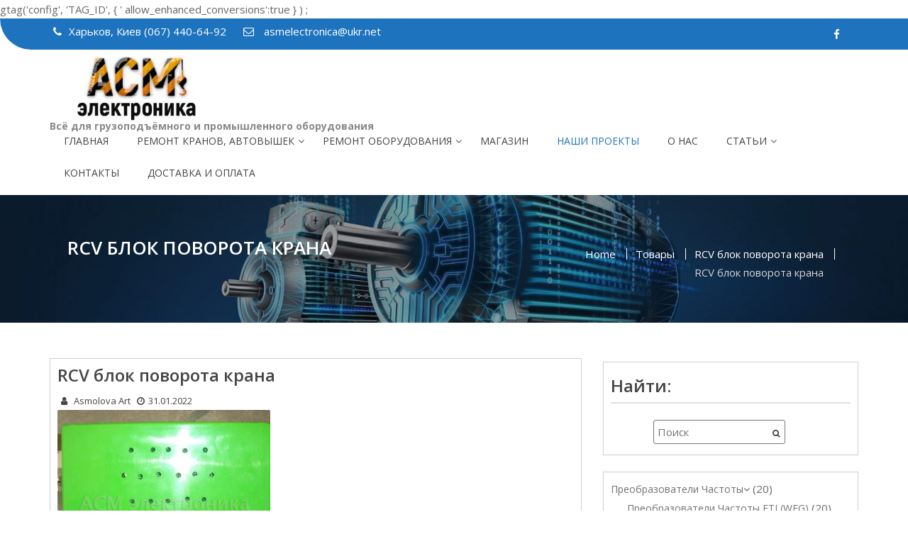

--- FILE ---
content_type: text/html; charset=UTF-8
request_url: https://asmelectronica.com/?attachment_id=9697
body_size: 22920
content:
<!doctype html>
<html dir="ltr" lang="ru-RU" prefix="og: https://ogp.me/ns#">
<head>
	<!-- Global site tag (gtag.js) - Google Analytics -->
<script async src="https://www.googletagmanager.com/gtag/js?id=UA-138088625-1"></script>
<script>
  window.dataLayer = window.dataLayer || [];
  function gtag(){dataLayer.push(arguments);}
  gtag('js', new Date());

  gtag('config', 'UA-138088625-1');
</script>

    <meta charset="UTF-8">
    <meta name="viewport" content="width=device-width, initial-scale=1">
    <link rel="profile" href="https://gmpg.org/xfn/11">

    <title>RCV блок поворота крана – AСM электроника</title>
	<style>img:is([sizes="auto" i], [sizes^="auto," i]) { contain-intrinsic-size: 3000px 1500px }</style>
	
		<!-- All in One SEO 4.9.3 - aioseo.com -->
	<meta name="description" content="RCV блок поворота крана" />
	<meta name="robots" content="max-image-preview:large" />
	<meta name="author" content="Asmolova Art"/>
	<link rel="canonical" href="https://asmelectronica.com/?attachment_id=9697" />
	<meta name="generator" content="All in One SEO (AIOSEO) 4.9.3" />
		<meta property="og:locale" content="ru_RU" />
		<meta property="og:site_name" content="AСM электроника – Всё для грузоподъёмного и промышленного оборудования" />
		<meta property="og:type" content="article" />
		<meta property="og:title" content="RCV блок поворота крана – AСM электроника" />
		<meta property="og:description" content="RCV блок поворота крана" />
		<meta property="og:url" content="https://asmelectronica.com/?attachment_id=9697" />
		<meta property="og:image" content="https://asmelectronica.com/wp-content/uploads/2019/02/cropped-1-8.jpg" />
		<meta property="og:image:secure_url" content="https://asmelectronica.com/wp-content/uploads/2019/02/cropped-1-8.jpg" />
		<meta property="article:published_time" content="2022-01-31T12:42:59+00:00" />
		<meta property="article:modified_time" content="2022-01-31T12:43:22+00:00" />
		<meta property="article:publisher" content="https://www.facebook.com/asmelectronica" />
		<script type="application/ld+json" class="aioseo-schema">
			{"@context":"https:\/\/schema.org","@graph":[{"@type":"BreadcrumbList","@id":"https:\/\/asmelectronica.com\/?attachment_id=9697#breadcrumblist","itemListElement":[{"@type":"ListItem","@id":"https:\/\/asmelectronica.com#listItem","position":1,"name":"Home","item":"https:\/\/asmelectronica.com","nextItem":{"@type":"ListItem","@id":"https:\/\/asmelectronica.com\/?attachment_id=9697#listItem","name":"RCV \u0431\u043b\u043e\u043a \u043f\u043e\u0432\u043e\u0440\u043e\u0442\u0430 \u043a\u0440\u0430\u043d\u0430"}},{"@type":"ListItem","@id":"https:\/\/asmelectronica.com\/?attachment_id=9697#listItem","position":2,"name":"RCV \u0431\u043b\u043e\u043a \u043f\u043e\u0432\u043e\u0440\u043e\u0442\u0430 \u043a\u0440\u0430\u043d\u0430","previousItem":{"@type":"ListItem","@id":"https:\/\/asmelectronica.com#listItem","name":"Home"}}]},{"@type":"ItemPage","@id":"https:\/\/asmelectronica.com\/?attachment_id=9697#itempage","url":"https:\/\/asmelectronica.com\/?attachment_id=9697","name":"RCV \u0431\u043b\u043e\u043a \u043f\u043e\u0432\u043e\u0440\u043e\u0442\u0430 \u043a\u0440\u0430\u043d\u0430 \u2013 A\u0421M \u044d\u043b\u0435\u043a\u0442\u0440\u043e\u043d\u0438\u043a\u0430","description":"RCV \u0431\u043b\u043e\u043a \u043f\u043e\u0432\u043e\u0440\u043e\u0442\u0430 \u043a\u0440\u0430\u043d\u0430","inLanguage":"ru-RU","isPartOf":{"@id":"https:\/\/asmelectronica.com\/#website"},"breadcrumb":{"@id":"https:\/\/asmelectronica.com\/?attachment_id=9697#breadcrumblist"},"author":{"@id":"https:\/\/asmelectronica.com\/author\/admin\/#author"},"creator":{"@id":"https:\/\/asmelectronica.com\/author\/admin\/#author"},"datePublished":"2022-01-31T15:42:59+03:00","dateModified":"2022-01-31T15:43:22+03:00"},{"@type":"Organization","@id":"https:\/\/asmelectronica.com\/#organization","name":"\u0410\u0421\u041c \u044d\u043b\u0435\u043a\u0442\u0440\u043e\u043d\u0438\u043a\u0430","description":"\u0412\u0441\u0451 \u0434\u043b\u044f \u0433\u0440\u0443\u0437\u043e\u043f\u043e\u0434\u044a\u0451\u043c\u043d\u043e\u0433\u043e \u0438 \u043f\u0440\u043e\u043c\u044b\u0448\u043b\u0435\u043d\u043d\u043e\u0433\u043e \u043e\u0431\u043e\u0440\u0443\u0434\u043e\u0432\u0430\u043d\u0438\u044f","url":"https:\/\/asmelectronica.com\/","telephone":"+380974406492","logo":{"@type":"ImageObject","url":"https:\/\/asmelectronica.com\/wp-content\/uploads\/2019\/02\/Logotip-3.jpg","@id":"https:\/\/asmelectronica.com\/?attachment_id=9697\/#organizationLogo","width":420,"height":262,"caption":"\u041b\u043e\u0433\u043e\u0442\u0438\u043f \u0410\u0421\u041c \u044d\u043b\u0435\u043a\u0442\u0440\u043e\u043d\u0438\u043a\u0430"},"image":{"@id":"https:\/\/asmelectronica.com\/?attachment_id=9697\/#organizationLogo"},"sameAs":["https:\/\/www.facebook.com\/asmelectronica"]},{"@type":"Person","@id":"https:\/\/asmelectronica.com\/author\/admin\/#author","url":"https:\/\/asmelectronica.com\/author\/admin\/","name":"Asmolova Art","image":{"@type":"ImageObject","@id":"https:\/\/asmelectronica.com\/?attachment_id=9697#authorImage","url":"https:\/\/secure.gravatar.com\/avatar\/1cb5333eeee36feb4feaf6a8d2c2ba3b7a03543614d59fe3649ef191ff1dc205?s=96&d=mm&r=g","width":96,"height":96,"caption":"Asmolova Art"}},{"@type":"WebSite","@id":"https:\/\/asmelectronica.com\/#website","url":"https:\/\/asmelectronica.com\/","name":"A\u0421M \u044d\u043b\u0435\u043a\u0442\u0440\u043e\u043d\u0438\u043a\u0430","description":"\u0412\u0441\u0451 \u0434\u043b\u044f \u0433\u0440\u0443\u0437\u043e\u043f\u043e\u0434\u044a\u0451\u043c\u043d\u043e\u0433\u043e \u0438 \u043f\u0440\u043e\u043c\u044b\u0448\u043b\u0435\u043d\u043d\u043e\u0433\u043e \u043e\u0431\u043e\u0440\u0443\u0434\u043e\u0432\u0430\u043d\u0438\u044f","inLanguage":"ru-RU","publisher":{"@id":"https:\/\/asmelectronica.com\/#organization"}}]}
		</script>
		<!-- All in One SEO -->

<script>window._wca = window._wca || [];</script>
<link rel='dns-prefetch' href='//stats.wp.com' />
<link rel='dns-prefetch' href='//fonts.googleapis.com' />
<link rel='preconnect' href='//c0.wp.com' />
<link rel="alternate" type="application/rss+xml" title="AСM электроника &raquo; Лента" href="https://asmelectronica.com/feed/" />
<link rel="alternate" type="application/rss+xml" title="AСM электроника &raquo; Лента комментариев" href="https://asmelectronica.com/comments/feed/" />
<link rel="alternate" type="application/rss+xml" title="AСM электроника &raquo; Лента комментариев к &laquo;RCV блок поворота крана&raquo;" href="https://asmelectronica.com/?attachment_id=9697/feed/" />
		<style>
			.lazyload,
			.lazyloading {
				max-width: 100%;
			}
		</style>
				<!-- This site uses the Google Analytics by MonsterInsights plugin v9.9.0 - Using Analytics tracking - https://www.monsterinsights.com/ -->
							<script src="//www.googletagmanager.com/gtag/js?id=G-0YHHQQ1KEQ"  data-cfasync="false" data-wpfc-render="false" type="text/javascript" async></script>
			<script data-cfasync="false" data-wpfc-render="false" type="text/javascript">
				var mi_version = '9.9.0';
				var mi_track_user = true;
				var mi_no_track_reason = '';
								var MonsterInsightsDefaultLocations = {"page_location":"https:\/\/asmelectronica.com\/?attachment_id=9697"};
								if ( typeof MonsterInsightsPrivacyGuardFilter === 'function' ) {
					var MonsterInsightsLocations = (typeof MonsterInsightsExcludeQuery === 'object') ? MonsterInsightsPrivacyGuardFilter( MonsterInsightsExcludeQuery ) : MonsterInsightsPrivacyGuardFilter( MonsterInsightsDefaultLocations );
				} else {
					var MonsterInsightsLocations = (typeof MonsterInsightsExcludeQuery === 'object') ? MonsterInsightsExcludeQuery : MonsterInsightsDefaultLocations;
				}

								var disableStrs = [
										'ga-disable-G-0YHHQQ1KEQ',
									];

				/* Function to detect opted out users */
				function __gtagTrackerIsOptedOut() {
					for (var index = 0; index < disableStrs.length; index++) {
						if (document.cookie.indexOf(disableStrs[index] + '=true') > -1) {
							return true;
						}
					}

					return false;
				}

				/* Disable tracking if the opt-out cookie exists. */
				if (__gtagTrackerIsOptedOut()) {
					for (var index = 0; index < disableStrs.length; index++) {
						window[disableStrs[index]] = true;
					}
				}

				/* Opt-out function */
				function __gtagTrackerOptout() {
					for (var index = 0; index < disableStrs.length; index++) {
						document.cookie = disableStrs[index] + '=true; expires=Thu, 31 Dec 2099 23:59:59 UTC; path=/';
						window[disableStrs[index]] = true;
					}
				}

				if ('undefined' === typeof gaOptout) {
					function gaOptout() {
						__gtagTrackerOptout();
					}
				}
								window.dataLayer = window.dataLayer || [];

				window.MonsterInsightsDualTracker = {
					helpers: {},
					trackers: {},
				};
				if (mi_track_user) {
					function __gtagDataLayer() {
						dataLayer.push(arguments);
					}

					function __gtagTracker(type, name, parameters) {
						if (!parameters) {
							parameters = {};
						}

						if (parameters.send_to) {
							__gtagDataLayer.apply(null, arguments);
							return;
						}

						if (type === 'event') {
														parameters.send_to = monsterinsights_frontend.v4_id;
							var hookName = name;
							if (typeof parameters['event_category'] !== 'undefined') {
								hookName = parameters['event_category'] + ':' + name;
							}

							if (typeof MonsterInsightsDualTracker.trackers[hookName] !== 'undefined') {
								MonsterInsightsDualTracker.trackers[hookName](parameters);
							} else {
								__gtagDataLayer('event', name, parameters);
							}
							
						} else {
							__gtagDataLayer.apply(null, arguments);
						}
					}

					__gtagTracker('js', new Date());
					__gtagTracker('set', {
						'developer_id.dZGIzZG': true,
											});
					if ( MonsterInsightsLocations.page_location ) {
						__gtagTracker('set', MonsterInsightsLocations);
					}
										__gtagTracker('config', 'G-0YHHQQ1KEQ', {"forceSSL":"true","link_attribution":"true"} );
										window.gtag = __gtagTracker;										(function () {
						/* https://developers.google.com/analytics/devguides/collection/analyticsjs/ */
						/* ga and __gaTracker compatibility shim. */
						var noopfn = function () {
							return null;
						};
						var newtracker = function () {
							return new Tracker();
						};
						var Tracker = function () {
							return null;
						};
						var p = Tracker.prototype;
						p.get = noopfn;
						p.set = noopfn;
						p.send = function () {
							var args = Array.prototype.slice.call(arguments);
							args.unshift('send');
							__gaTracker.apply(null, args);
						};
						var __gaTracker = function () {
							var len = arguments.length;
							if (len === 0) {
								return;
							}
							var f = arguments[len - 1];
							if (typeof f !== 'object' || f === null || typeof f.hitCallback !== 'function') {
								if ('send' === arguments[0]) {
									var hitConverted, hitObject = false, action;
									if ('event' === arguments[1]) {
										if ('undefined' !== typeof arguments[3]) {
											hitObject = {
												'eventAction': arguments[3],
												'eventCategory': arguments[2],
												'eventLabel': arguments[4],
												'value': arguments[5] ? arguments[5] : 1,
											}
										}
									}
									if ('pageview' === arguments[1]) {
										if ('undefined' !== typeof arguments[2]) {
											hitObject = {
												'eventAction': 'page_view',
												'page_path': arguments[2],
											}
										}
									}
									if (typeof arguments[2] === 'object') {
										hitObject = arguments[2];
									}
									if (typeof arguments[5] === 'object') {
										Object.assign(hitObject, arguments[5]);
									}
									if ('undefined' !== typeof arguments[1].hitType) {
										hitObject = arguments[1];
										if ('pageview' === hitObject.hitType) {
											hitObject.eventAction = 'page_view';
										}
									}
									if (hitObject) {
										action = 'timing' === arguments[1].hitType ? 'timing_complete' : hitObject.eventAction;
										hitConverted = mapArgs(hitObject);
										__gtagTracker('event', action, hitConverted);
									}
								}
								return;
							}

							function mapArgs(args) {
								var arg, hit = {};
								var gaMap = {
									'eventCategory': 'event_category',
									'eventAction': 'event_action',
									'eventLabel': 'event_label',
									'eventValue': 'event_value',
									'nonInteraction': 'non_interaction',
									'timingCategory': 'event_category',
									'timingVar': 'name',
									'timingValue': 'value',
									'timingLabel': 'event_label',
									'page': 'page_path',
									'location': 'page_location',
									'title': 'page_title',
									'referrer' : 'page_referrer',
								};
								for (arg in args) {
																		if (!(!args.hasOwnProperty(arg) || !gaMap.hasOwnProperty(arg))) {
										hit[gaMap[arg]] = args[arg];
									} else {
										hit[arg] = args[arg];
									}
								}
								return hit;
							}

							try {
								f.hitCallback();
							} catch (ex) {
							}
						};
						__gaTracker.create = newtracker;
						__gaTracker.getByName = newtracker;
						__gaTracker.getAll = function () {
							return [];
						};
						__gaTracker.remove = noopfn;
						__gaTracker.loaded = true;
						window['__gaTracker'] = __gaTracker;
					})();
									} else {
										console.log("");
					(function () {
						function __gtagTracker() {
							return null;
						}

						window['__gtagTracker'] = __gtagTracker;
						window['gtag'] = __gtagTracker;
					})();
									}
			</script>
			
							<!-- / Google Analytics by MonsterInsights -->
		<script type="text/javascript">
/* <![CDATA[ */
window._wpemojiSettings = {"baseUrl":"https:\/\/s.w.org\/images\/core\/emoji\/16.0.1\/72x72\/","ext":".png","svgUrl":"https:\/\/s.w.org\/images\/core\/emoji\/16.0.1\/svg\/","svgExt":".svg","source":{"concatemoji":"https:\/\/asmelectronica.com\/wp-includes\/js\/wp-emoji-release.min.js?ver=59690fbc8aaf53b5e40fbf95db1627f4"}};
/*! This file is auto-generated */
!function(s,n){var o,i,e;function c(e){try{var t={supportTests:e,timestamp:(new Date).valueOf()};sessionStorage.setItem(o,JSON.stringify(t))}catch(e){}}function p(e,t,n){e.clearRect(0,0,e.canvas.width,e.canvas.height),e.fillText(t,0,0);var t=new Uint32Array(e.getImageData(0,0,e.canvas.width,e.canvas.height).data),a=(e.clearRect(0,0,e.canvas.width,e.canvas.height),e.fillText(n,0,0),new Uint32Array(e.getImageData(0,0,e.canvas.width,e.canvas.height).data));return t.every(function(e,t){return e===a[t]})}function u(e,t){e.clearRect(0,0,e.canvas.width,e.canvas.height),e.fillText(t,0,0);for(var n=e.getImageData(16,16,1,1),a=0;a<n.data.length;a++)if(0!==n.data[a])return!1;return!0}function f(e,t,n,a){switch(t){case"flag":return n(e,"\ud83c\udff3\ufe0f\u200d\u26a7\ufe0f","\ud83c\udff3\ufe0f\u200b\u26a7\ufe0f")?!1:!n(e,"\ud83c\udde8\ud83c\uddf6","\ud83c\udde8\u200b\ud83c\uddf6")&&!n(e,"\ud83c\udff4\udb40\udc67\udb40\udc62\udb40\udc65\udb40\udc6e\udb40\udc67\udb40\udc7f","\ud83c\udff4\u200b\udb40\udc67\u200b\udb40\udc62\u200b\udb40\udc65\u200b\udb40\udc6e\u200b\udb40\udc67\u200b\udb40\udc7f");case"emoji":return!a(e,"\ud83e\udedf")}return!1}function g(e,t,n,a){var r="undefined"!=typeof WorkerGlobalScope&&self instanceof WorkerGlobalScope?new OffscreenCanvas(300,150):s.createElement("canvas"),o=r.getContext("2d",{willReadFrequently:!0}),i=(o.textBaseline="top",o.font="600 32px Arial",{});return e.forEach(function(e){i[e]=t(o,e,n,a)}),i}function t(e){var t=s.createElement("script");t.src=e,t.defer=!0,s.head.appendChild(t)}"undefined"!=typeof Promise&&(o="wpEmojiSettingsSupports",i=["flag","emoji"],n.supports={everything:!0,everythingExceptFlag:!0},e=new Promise(function(e){s.addEventListener("DOMContentLoaded",e,{once:!0})}),new Promise(function(t){var n=function(){try{var e=JSON.parse(sessionStorage.getItem(o));if("object"==typeof e&&"number"==typeof e.timestamp&&(new Date).valueOf()<e.timestamp+604800&&"object"==typeof e.supportTests)return e.supportTests}catch(e){}return null}();if(!n){if("undefined"!=typeof Worker&&"undefined"!=typeof OffscreenCanvas&&"undefined"!=typeof URL&&URL.createObjectURL&&"undefined"!=typeof Blob)try{var e="postMessage("+g.toString()+"("+[JSON.stringify(i),f.toString(),p.toString(),u.toString()].join(",")+"));",a=new Blob([e],{type:"text/javascript"}),r=new Worker(URL.createObjectURL(a),{name:"wpTestEmojiSupports"});return void(r.onmessage=function(e){c(n=e.data),r.terminate(),t(n)})}catch(e){}c(n=g(i,f,p,u))}t(n)}).then(function(e){for(var t in e)n.supports[t]=e[t],n.supports.everything=n.supports.everything&&n.supports[t],"flag"!==t&&(n.supports.everythingExceptFlag=n.supports.everythingExceptFlag&&n.supports[t]);n.supports.everythingExceptFlag=n.supports.everythingExceptFlag&&!n.supports.flag,n.DOMReady=!1,n.readyCallback=function(){n.DOMReady=!0}}).then(function(){return e}).then(function(){var e;n.supports.everything||(n.readyCallback(),(e=n.source||{}).concatemoji?t(e.concatemoji):e.wpemoji&&e.twemoji&&(t(e.twemoji),t(e.wpemoji)))}))}((window,document),window._wpemojiSettings);
/* ]]> */
</script>
<style id='wp-emoji-styles-inline-css' type='text/css'>

	img.wp-smiley, img.emoji {
		display: inline !important;
		border: none !important;
		box-shadow: none !important;
		height: 1em !important;
		width: 1em !important;
		margin: 0 0.07em !important;
		vertical-align: -0.1em !important;
		background: none !important;
		padding: 0 !important;
	}
</style>
<link rel='stylesheet' id='wp-block-library-css' href='https://c0.wp.com/c/6.8.3/wp-includes/css/dist/block-library/style.min.css' type='text/css' media='all' />
<style id='classic-theme-styles-inline-css' type='text/css'>
/*! This file is auto-generated */
.wp-block-button__link{color:#fff;background-color:#32373c;border-radius:9999px;box-shadow:none;text-decoration:none;padding:calc(.667em + 2px) calc(1.333em + 2px);font-size:1.125em}.wp-block-file__button{background:#32373c;color:#fff;text-decoration:none}
</style>
<link rel='stylesheet' id='aioseo/css/src/vue/standalone/blocks/table-of-contents/global.scss-css' href='https://asmelectronica.com/wp-content/plugins/all-in-one-seo-pack/dist/Lite/assets/css/table-of-contents/global.e90f6d47.css?ver=4.9.3' type='text/css' media='all' />
<link rel='stylesheet' id='wp-components-css' href='https://c0.wp.com/c/6.8.3/wp-includes/css/dist/components/style.min.css' type='text/css' media='all' />
<link rel='stylesheet' id='wp-preferences-css' href='https://c0.wp.com/c/6.8.3/wp-includes/css/dist/preferences/style.min.css' type='text/css' media='all' />
<link rel='stylesheet' id='wp-block-editor-css' href='https://c0.wp.com/c/6.8.3/wp-includes/css/dist/block-editor/style.min.css' type='text/css' media='all' />
<link rel='stylesheet' id='popup-maker-block-library-style-css' href='https://asmelectronica.com/wp-content/plugins/popup-maker/dist/packages/block-library-style.css?ver=dbea705cfafe089d65f1' type='text/css' media='all' />
<link rel='stylesheet' id='mediaelement-css' href='https://c0.wp.com/c/6.8.3/wp-includes/js/mediaelement/mediaelementplayer-legacy.min.css' type='text/css' media='all' />
<link rel='stylesheet' id='wp-mediaelement-css' href='https://c0.wp.com/c/6.8.3/wp-includes/js/mediaelement/wp-mediaelement.min.css' type='text/css' media='all' />
<style id='jetpack-sharing-buttons-style-inline-css' type='text/css'>
.jetpack-sharing-buttons__services-list{display:flex;flex-direction:row;flex-wrap:wrap;gap:0;list-style-type:none;margin:5px;padding:0}.jetpack-sharing-buttons__services-list.has-small-icon-size{font-size:12px}.jetpack-sharing-buttons__services-list.has-normal-icon-size{font-size:16px}.jetpack-sharing-buttons__services-list.has-large-icon-size{font-size:24px}.jetpack-sharing-buttons__services-list.has-huge-icon-size{font-size:36px}@media print{.jetpack-sharing-buttons__services-list{display:none!important}}.editor-styles-wrapper .wp-block-jetpack-sharing-buttons{gap:0;padding-inline-start:0}ul.jetpack-sharing-buttons__services-list.has-background{padding:1.25em 2.375em}
</style>
<style id='global-styles-inline-css' type='text/css'>
:root{--wp--preset--aspect-ratio--square: 1;--wp--preset--aspect-ratio--4-3: 4/3;--wp--preset--aspect-ratio--3-4: 3/4;--wp--preset--aspect-ratio--3-2: 3/2;--wp--preset--aspect-ratio--2-3: 2/3;--wp--preset--aspect-ratio--16-9: 16/9;--wp--preset--aspect-ratio--9-16: 9/16;--wp--preset--color--black: #000000;--wp--preset--color--cyan-bluish-gray: #abb8c3;--wp--preset--color--white: #ffffff;--wp--preset--color--pale-pink: #f78da7;--wp--preset--color--vivid-red: #cf2e2e;--wp--preset--color--luminous-vivid-orange: #ff6900;--wp--preset--color--luminous-vivid-amber: #fcb900;--wp--preset--color--light-green-cyan: #7bdcb5;--wp--preset--color--vivid-green-cyan: #00d084;--wp--preset--color--pale-cyan-blue: #8ed1fc;--wp--preset--color--vivid-cyan-blue: #0693e3;--wp--preset--color--vivid-purple: #9b51e0;--wp--preset--gradient--vivid-cyan-blue-to-vivid-purple: linear-gradient(135deg,rgba(6,147,227,1) 0%,rgb(155,81,224) 100%);--wp--preset--gradient--light-green-cyan-to-vivid-green-cyan: linear-gradient(135deg,rgb(122,220,180) 0%,rgb(0,208,130) 100%);--wp--preset--gradient--luminous-vivid-amber-to-luminous-vivid-orange: linear-gradient(135deg,rgba(252,185,0,1) 0%,rgba(255,105,0,1) 100%);--wp--preset--gradient--luminous-vivid-orange-to-vivid-red: linear-gradient(135deg,rgba(255,105,0,1) 0%,rgb(207,46,46) 100%);--wp--preset--gradient--very-light-gray-to-cyan-bluish-gray: linear-gradient(135deg,rgb(238,238,238) 0%,rgb(169,184,195) 100%);--wp--preset--gradient--cool-to-warm-spectrum: linear-gradient(135deg,rgb(74,234,220) 0%,rgb(151,120,209) 20%,rgb(207,42,186) 40%,rgb(238,44,130) 60%,rgb(251,105,98) 80%,rgb(254,248,76) 100%);--wp--preset--gradient--blush-light-purple: linear-gradient(135deg,rgb(255,206,236) 0%,rgb(152,150,240) 100%);--wp--preset--gradient--blush-bordeaux: linear-gradient(135deg,rgb(254,205,165) 0%,rgb(254,45,45) 50%,rgb(107,0,62) 100%);--wp--preset--gradient--luminous-dusk: linear-gradient(135deg,rgb(255,203,112) 0%,rgb(199,81,192) 50%,rgb(65,88,208) 100%);--wp--preset--gradient--pale-ocean: linear-gradient(135deg,rgb(255,245,203) 0%,rgb(182,227,212) 50%,rgb(51,167,181) 100%);--wp--preset--gradient--electric-grass: linear-gradient(135deg,rgb(202,248,128) 0%,rgb(113,206,126) 100%);--wp--preset--gradient--midnight: linear-gradient(135deg,rgb(2,3,129) 0%,rgb(40,116,252) 100%);--wp--preset--font-size--small: 13px;--wp--preset--font-size--medium: 20px;--wp--preset--font-size--large: 36px;--wp--preset--font-size--x-large: 42px;--wp--preset--spacing--20: 0.44rem;--wp--preset--spacing--30: 0.67rem;--wp--preset--spacing--40: 1rem;--wp--preset--spacing--50: 1.5rem;--wp--preset--spacing--60: 2.25rem;--wp--preset--spacing--70: 3.38rem;--wp--preset--spacing--80: 5.06rem;--wp--preset--shadow--natural: 6px 6px 9px rgba(0, 0, 0, 0.2);--wp--preset--shadow--deep: 12px 12px 50px rgba(0, 0, 0, 0.4);--wp--preset--shadow--sharp: 6px 6px 0px rgba(0, 0, 0, 0.2);--wp--preset--shadow--outlined: 6px 6px 0px -3px rgba(255, 255, 255, 1), 6px 6px rgba(0, 0, 0, 1);--wp--preset--shadow--crisp: 6px 6px 0px rgba(0, 0, 0, 1);}:where(.is-layout-flex){gap: 0.5em;}:where(.is-layout-grid){gap: 0.5em;}body .is-layout-flex{display: flex;}.is-layout-flex{flex-wrap: wrap;align-items: center;}.is-layout-flex > :is(*, div){margin: 0;}body .is-layout-grid{display: grid;}.is-layout-grid > :is(*, div){margin: 0;}:where(.wp-block-columns.is-layout-flex){gap: 2em;}:where(.wp-block-columns.is-layout-grid){gap: 2em;}:where(.wp-block-post-template.is-layout-flex){gap: 1.25em;}:where(.wp-block-post-template.is-layout-grid){gap: 1.25em;}.has-black-color{color: var(--wp--preset--color--black) !important;}.has-cyan-bluish-gray-color{color: var(--wp--preset--color--cyan-bluish-gray) !important;}.has-white-color{color: var(--wp--preset--color--white) !important;}.has-pale-pink-color{color: var(--wp--preset--color--pale-pink) !important;}.has-vivid-red-color{color: var(--wp--preset--color--vivid-red) !important;}.has-luminous-vivid-orange-color{color: var(--wp--preset--color--luminous-vivid-orange) !important;}.has-luminous-vivid-amber-color{color: var(--wp--preset--color--luminous-vivid-amber) !important;}.has-light-green-cyan-color{color: var(--wp--preset--color--light-green-cyan) !important;}.has-vivid-green-cyan-color{color: var(--wp--preset--color--vivid-green-cyan) !important;}.has-pale-cyan-blue-color{color: var(--wp--preset--color--pale-cyan-blue) !important;}.has-vivid-cyan-blue-color{color: var(--wp--preset--color--vivid-cyan-blue) !important;}.has-vivid-purple-color{color: var(--wp--preset--color--vivid-purple) !important;}.has-black-background-color{background-color: var(--wp--preset--color--black) !important;}.has-cyan-bluish-gray-background-color{background-color: var(--wp--preset--color--cyan-bluish-gray) !important;}.has-white-background-color{background-color: var(--wp--preset--color--white) !important;}.has-pale-pink-background-color{background-color: var(--wp--preset--color--pale-pink) !important;}.has-vivid-red-background-color{background-color: var(--wp--preset--color--vivid-red) !important;}.has-luminous-vivid-orange-background-color{background-color: var(--wp--preset--color--luminous-vivid-orange) !important;}.has-luminous-vivid-amber-background-color{background-color: var(--wp--preset--color--luminous-vivid-amber) !important;}.has-light-green-cyan-background-color{background-color: var(--wp--preset--color--light-green-cyan) !important;}.has-vivid-green-cyan-background-color{background-color: var(--wp--preset--color--vivid-green-cyan) !important;}.has-pale-cyan-blue-background-color{background-color: var(--wp--preset--color--pale-cyan-blue) !important;}.has-vivid-cyan-blue-background-color{background-color: var(--wp--preset--color--vivid-cyan-blue) !important;}.has-vivid-purple-background-color{background-color: var(--wp--preset--color--vivid-purple) !important;}.has-black-border-color{border-color: var(--wp--preset--color--black) !important;}.has-cyan-bluish-gray-border-color{border-color: var(--wp--preset--color--cyan-bluish-gray) !important;}.has-white-border-color{border-color: var(--wp--preset--color--white) !important;}.has-pale-pink-border-color{border-color: var(--wp--preset--color--pale-pink) !important;}.has-vivid-red-border-color{border-color: var(--wp--preset--color--vivid-red) !important;}.has-luminous-vivid-orange-border-color{border-color: var(--wp--preset--color--luminous-vivid-orange) !important;}.has-luminous-vivid-amber-border-color{border-color: var(--wp--preset--color--luminous-vivid-amber) !important;}.has-light-green-cyan-border-color{border-color: var(--wp--preset--color--light-green-cyan) !important;}.has-vivid-green-cyan-border-color{border-color: var(--wp--preset--color--vivid-green-cyan) !important;}.has-pale-cyan-blue-border-color{border-color: var(--wp--preset--color--pale-cyan-blue) !important;}.has-vivid-cyan-blue-border-color{border-color: var(--wp--preset--color--vivid-cyan-blue) !important;}.has-vivid-purple-border-color{border-color: var(--wp--preset--color--vivid-purple) !important;}.has-vivid-cyan-blue-to-vivid-purple-gradient-background{background: var(--wp--preset--gradient--vivid-cyan-blue-to-vivid-purple) !important;}.has-light-green-cyan-to-vivid-green-cyan-gradient-background{background: var(--wp--preset--gradient--light-green-cyan-to-vivid-green-cyan) !important;}.has-luminous-vivid-amber-to-luminous-vivid-orange-gradient-background{background: var(--wp--preset--gradient--luminous-vivid-amber-to-luminous-vivid-orange) !important;}.has-luminous-vivid-orange-to-vivid-red-gradient-background{background: var(--wp--preset--gradient--luminous-vivid-orange-to-vivid-red) !important;}.has-very-light-gray-to-cyan-bluish-gray-gradient-background{background: var(--wp--preset--gradient--very-light-gray-to-cyan-bluish-gray) !important;}.has-cool-to-warm-spectrum-gradient-background{background: var(--wp--preset--gradient--cool-to-warm-spectrum) !important;}.has-blush-light-purple-gradient-background{background: var(--wp--preset--gradient--blush-light-purple) !important;}.has-blush-bordeaux-gradient-background{background: var(--wp--preset--gradient--blush-bordeaux) !important;}.has-luminous-dusk-gradient-background{background: var(--wp--preset--gradient--luminous-dusk) !important;}.has-pale-ocean-gradient-background{background: var(--wp--preset--gradient--pale-ocean) !important;}.has-electric-grass-gradient-background{background: var(--wp--preset--gradient--electric-grass) !important;}.has-midnight-gradient-background{background: var(--wp--preset--gradient--midnight) !important;}.has-small-font-size{font-size: var(--wp--preset--font-size--small) !important;}.has-medium-font-size{font-size: var(--wp--preset--font-size--medium) !important;}.has-large-font-size{font-size: var(--wp--preset--font-size--large) !important;}.has-x-large-font-size{font-size: var(--wp--preset--font-size--x-large) !important;}
:where(.wp-block-post-template.is-layout-flex){gap: 1.25em;}:where(.wp-block-post-template.is-layout-grid){gap: 1.25em;}
:where(.wp-block-columns.is-layout-flex){gap: 2em;}:where(.wp-block-columns.is-layout-grid){gap: 2em;}
:root :where(.wp-block-pullquote){font-size: 1.5em;line-height: 1.6;}
</style>
<link rel='stylesheet' id='contact-form-7-css' href='https://asmelectronica.com/wp-content/plugins/contact-form-7/includes/css/styles.css?ver=6.1.4' type='text/css' media='all' />
<link rel='stylesheet' id='woocommerce-layout-css' href='https://c0.wp.com/p/woocommerce/10.4.3/assets/css/woocommerce-layout.css' type='text/css' media='all' />
<style id='woocommerce-layout-inline-css' type='text/css'>

	.infinite-scroll .woocommerce-pagination {
		display: none;
	}
</style>
<link rel='stylesheet' id='woocommerce-smallscreen-css' href='https://c0.wp.com/p/woocommerce/10.4.3/assets/css/woocommerce-smallscreen.css' type='text/css' media='only screen and (max-width: 768px)' />
<link rel='stylesheet' id='woocommerce-general-css' href='https://c0.wp.com/p/woocommerce/10.4.3/assets/css/woocommerce.css' type='text/css' media='all' />
<style id='woocommerce-inline-inline-css' type='text/css'>
.woocommerce form .form-row .required { visibility: visible; }
</style>
<link rel='stylesheet' id='ample_construction-googleapis-css' href='//fonts.googleapis.com/css?family=Open+Sans:400,300,300italic,800italic,800,600italic,600,400italic,700,700italic' type='text/css' media='all' />
<link rel='stylesheet' id='ample_construction-menu-fonts-css' href='//fonts.googleapis.com/css?family=Open+Sans%3A400%2C300%2C300italic%2C800italic%2C800%2C600italic%2C600%2C400italic%2C700%2C700italic&#038;ver=6.8.3' type='text/css' media='all' />
<link rel='stylesheet' id='bootstrap-css' href='https://asmelectronica.com/wp-content/themes/ample-construction-pro/assets/css/bootstrap.min.css?ver=59690fbc8aaf53b5e40fbf95db1627f4' type='text/css' media='all' />
<link rel='stylesheet' id='font-awesome-css' href='https://asmelectronica.com/wp-content/plugins/elementor/assets/lib/font-awesome/css/font-awesome.min.css?ver=4.7.0' type='text/css' media='all' />
<link rel='stylesheet' id='magnific-popup-css' href='https://asmelectronica.com/wp-content/themes/ample-construction-pro/assets/css/magnific-popup.min.css?ver=59690fbc8aaf53b5e40fbf95db1627f4' type='text/css' media='all' />
<link rel='stylesheet' id='animate-css' href='https://asmelectronica.com/wp-content/themes/ample-construction-pro/assets/css/animate.min.css?ver=59690fbc8aaf53b5e40fbf95db1627f4' type='text/css' media='all' />
<link rel='stylesheet' id='owl.carousel-css' href='https://asmelectronica.com/wp-content/themes/ample-construction-pro/assets/css/owl.carousel.min.css?ver=59690fbc8aaf53b5e40fbf95db1627f4' type='text/css' media='all' />
<link rel='stylesheet' id='ample-construction-style-css' href='https://asmelectronica.com/wp-content/themes/ample-construction-pro/style.css?ver=59690fbc8aaf53b5e40fbf95db1627f4' type='text/css' media='all' />
<style id='ample-construction-style-inline-css' type='text/css'>
.top-header{
         background: #1e73be;}
    .footer-sec{
         background-color: #444444;}
      .all-slide .owl-nav .owl-prev i, .all-slide .owl-nav .owl-next i, .main-menu ul li a:hover, li.current-menu-item > a, li.current-menu-parent > a, li.current_page_parent > a, li.current_page_ancestor > a,.client-comment h3,.prject-thumb a i, .sec-title h1 ,.service-item .inner:hover, .client-comment h2,.service-item .inner:hover,.client-comment p::before, .client-comment p::after,.single-post-text li a i,  .sidebar ul li a:hover,.main-menu ul li a:hover, li.current-menu-item > a, li.current-menu-parent > a, li.current_page_parent > a, li.current_page_ancestor > a, .sec-title h1, .service-item .inner:hover,  .client-comment h2, 
            .service-item .inner:hover, .client-comment p::before, .client-comment p::after, .single-post-text li a i,   .sidebar ul li a:hover,.widget_archive a, .widget_categories a, .widget_recent_entries a, .widget_meta a, .widget_recent_comments li, .widget_rss li, .widget_pages li, .widget_nav_menu li, .widget_product_categories a,.service-item .inner:hover i, .widget_archive a::before, .widget_categories a::before, .widget_recent_entries a::before, .widget_meta a::before, .widget_recent_comments li::before, .widget_rss li:before, .widget_pages li:before, .widget_nav_menu li:before, .widget_product_categories a:before ,
            .all-slide .owl-controls .owl-prev i, .all-slide .owl-controls .owl-next i , .sec-title  h2, .client-comment h2 a{
    
           color: #1e73be!important;}
      a.button.product_type_variable.add_to_cart_button, a.button.product_type_simple.add_to_cart_button.ajax_add_to_cart ,.posts-navigation .nav-previous, .posts-navigation .nav-next, .call-to-action-overlay ,.navigation li.active a, .call-to-action-sec 
    
           {
    
           background-color: #1e73be;}
           
    .slider-text li:last-child a, .call-to-action-text a.btn,.service i, .why-choose i, .service i,.all-testimonial .owl-controls .owl-prev i, .all-testimonial .owl-controls .owl-next i, .btn.price_btn, .service-item .inner:hover ,.wpcf7 .wpcf7-submit,h4.panel-title ,.faq-sec .panel-title > a:hover, .faq-sec .panel-title > a:active ,.faq-sec .panel-title > a:visited ,a.added_to_cart.wc-forward ,.count-up-sec ,
.project-hoverlay ,.faq-sec .panel-title > a:hover, .faq-sec .panel-title > a:active, .faq-sec .panel-title > a:focus, .all-testimonial .owl-nav .owl-prev i, .all-testimonial .owl-nav .owl-next i{
           background: #1e73be;}
           
    .team-member img,.single-post img,  .all-testimonial .owl-controls .owl-next i,.all-testimonial .owl-controls .owl-prev i, .all-testimonial .owl-controls .owl-next i {
           border-color: #1e73be;}
           
    .client-comment img, .onsale, .sales-tag{
           border-bottom-color: #1e73be;}

    .about-content{
           border-right-color: #1e73be;}

    .about-content{
           border-left-color: #1e73be;}

    .main-header, ul#menu-primary a:hover,.main-nav  li:hover {
         background: #ffffff;}
     ul#menu-primary a {
         color: #444444;}
    .error404 .content-area .search-form .search-submit, #scrollUp,#scrollUp:hover{
           background: #1e73be;}
           
    .footer-bottom-sec{
           background: #fab702!important;}
           
    .sec-title h2{
           color: #fab702!important;}
    .slider-text h1{
           color: #ffffff!important;}
    .slider-text p{
           color: #ffffff!important;}
    .slider-text li a:hover{
           background: #212836!important;}
    .call-to-action-text a.btn:hover,.btn.price_btn:hover ,input.wpcf7-form-control.wpcf7-submit:hover,a.button.product_type_simple.add_to_cart_button.ajax_add_to_cart.added:hover , a.added_to_cart.wc-forward:hover,a.button.product_type_simple.add_to_cart_button.ajax_add_to_cart:hover{
           background: #212836!important;}
    
         h1.site-title a {
            font-family: ;
            font-size: 26px;
        }
        
        p.site-description{
            font-family: 'Open Sans', sans-serif;
            font-size: 14px;
        }
        
        .main-nav > li > a {
            font-family: 'Open Sans', sans-serif;
            font-size: 14px;
        }
        
        body p, p ,.btn.price_btn {
            font-family: 'Open Sans', sans-serif;
            font-size: 14px;
        }
         h1, .h1 {
                     font-size: 32px;
                     font-family: 'Open Sans', sans-serif;
                 }
                 h2, .h2 , .why-choose h2{
                     font-size: 24px;
                      font-family: 'Open Sans', sans-serif;
                    }
                h3, .h3{
                     font-size: 20.8px;
                      font-family: 'Open Sans', sans-serif;
                    } 
                h4,  .h4,{
                     font-size: 16px;
                      font-family: 'Open Sans', sans-serif;
                    }
                h5, .h5 {
                     font-size: 12.8px;
                      font-family: 'Open Sans', sans-serif;
                    }
                h6,.h6

                {
                     font-size: 11.2px;
                      font-family: 'Open Sans', sans-serif;
                    }
                
</style>
<link rel='stylesheet' id='ample-construction-responsive-css' href='https://asmelectronica.com/wp-content/themes/ample-construction-pro/assets/css/responsive.min.css?ver=59690fbc8aaf53b5e40fbf95db1627f4' type='text/css' media='all' />
<link rel='stylesheet' id='wp-pagenavi-css' href='https://asmelectronica.com/wp-content/plugins/wp-pagenavi/pagenavi-css.css?ver=2.70' type='text/css' media='all' />
<script type="text/javascript" src="https://asmelectronica.com/wp-content/plugins/google-analytics-for-wordpress/assets/js/frontend-gtag.min.js?ver=9.9.0" id="monsterinsights-frontend-script-js" async="async" data-wp-strategy="async"></script>
<script data-cfasync="false" data-wpfc-render="false" type="text/javascript" id='monsterinsights-frontend-script-js-extra'>/* <![CDATA[ */
var monsterinsights_frontend = {"js_events_tracking":"true","download_extensions":"doc,pdf,ppt,zip,xls,docx,pptx,xlsx","inbound_paths":"[{\"path\":\"\\\/go\\\/\",\"label\":\"affiliate\"},{\"path\":\"\\\/recommend\\\/\",\"label\":\"affiliate\"}]","home_url":"https:\/\/asmelectronica.com","hash_tracking":"false","v4_id":"G-0YHHQQ1KEQ"};/* ]]> */
</script>
<script type="text/javascript" src="https://c0.wp.com/c/6.8.3/wp-includes/js/jquery/jquery.min.js" id="jquery-core-js"></script>
<script type="text/javascript" src="https://c0.wp.com/c/6.8.3/wp-includes/js/jquery/jquery-migrate.min.js" id="jquery-migrate-js"></script>
<script type="text/javascript" src="https://c0.wp.com/p/woocommerce/10.4.3/assets/js/jquery-blockui/jquery.blockUI.min.js" id="wc-jquery-blockui-js" defer="defer" data-wp-strategy="defer"></script>
<script type="text/javascript" id="wc-add-to-cart-js-extra">
/* <![CDATA[ */
var wc_add_to_cart_params = {"ajax_url":"\/wp-admin\/admin-ajax.php","wc_ajax_url":"\/?wc-ajax=%%endpoint%%","i18n_view_cart":"\u041f\u0440\u043e\u0441\u043c\u043e\u0442\u0440 \u043a\u043e\u0440\u0437\u0438\u043d\u044b","cart_url":"https:\/\/asmelectronica.com\/cart\/","is_cart":"","cart_redirect_after_add":"yes"};
/* ]]> */
</script>
<script type="text/javascript" src="https://c0.wp.com/p/woocommerce/10.4.3/assets/js/frontend/add-to-cart.min.js" id="wc-add-to-cart-js" defer="defer" data-wp-strategy="defer"></script>
<script type="text/javascript" src="https://c0.wp.com/p/woocommerce/10.4.3/assets/js/js-cookie/js.cookie.min.js" id="wc-js-cookie-js" defer="defer" data-wp-strategy="defer"></script>
<script type="text/javascript" id="woocommerce-js-extra">
/* <![CDATA[ */
var woocommerce_params = {"ajax_url":"\/wp-admin\/admin-ajax.php","wc_ajax_url":"\/?wc-ajax=%%endpoint%%","i18n_password_show":"\u041f\u043e\u043a\u0430\u0437\u0430\u0442\u044c \u043f\u0430\u0440\u043e\u043b\u044c","i18n_password_hide":"\u0421\u043a\u0440\u044b\u0442\u044c \u043f\u0430\u0440\u043e\u043b\u044c"};
/* ]]> */
</script>
<script type="text/javascript" src="https://c0.wp.com/p/woocommerce/10.4.3/assets/js/frontend/woocommerce.min.js" id="woocommerce-js" defer="defer" data-wp-strategy="defer"></script>
<script type="text/javascript" src="https://stats.wp.com/s-202603.js" id="woocommerce-analytics-js" defer="defer" data-wp-strategy="defer"></script>
<link rel="https://api.w.org/" href="https://asmelectronica.com/wp-json/" /><link rel="alternate" title="JSON" type="application/json" href="https://asmelectronica.com/wp-json/wp/v2/media/9697" /><link rel="EditURI" type="application/rsd+xml" title="RSD" href="https://asmelectronica.com/xmlrpc.php?rsd" />
<link rel="alternate" title="oEmbed (JSON)" type="application/json+oembed" href="https://asmelectronica.com/wp-json/oembed/1.0/embed?url=https%3A%2F%2Fasmelectronica.com%2F%3Fattachment_id%3D9697" />
<link rel="alternate" title="oEmbed (XML)" type="text/xml+oembed" href="https://asmelectronica.com/wp-json/oembed/1.0/embed?url=https%3A%2F%2Fasmelectronica.com%2F%3Fattachment_id%3D9697&#038;format=xml" />
<!-- Google Tag Manager -->
<script>(function(w,d,s,l,i){w[l]=w[l]||[];w[l].push({'gtm.start':
new Date().getTime(),event:'gtm.js'});var f=d.getElementsByTagName(s)[0],
j=d.createElement(s),dl=l!='dataLayer'?'&l='+l:'';j.async=true;j.src=
'https://www.googletagmanager.com/gtm.js?id='+i+dl;f.parentNode.insertBefore(j,f);
})(window,document,'script','dataLayer','GTM-5JQHB8V');</script>
<!-- End Google Tag Manager -->
gtag('config', 'TAG_ID', { ' allow_enhanced_conversions':true } ) ;	<style>img#wpstats{display:none}</style>
				<script>
			document.documentElement.className = document.documentElement.className.replace('no-js', 'js');
		</script>
				<style>
			.no-js img.lazyload {
				display: none;
			}

			figure.wp-block-image img.lazyloading {
				min-width: 150px;
			}

			.lazyload,
			.lazyloading {
				--smush-placeholder-width: 100px;
				--smush-placeholder-aspect-ratio: 1/1;
				width: var(--smush-image-width, var(--smush-placeholder-width)) !important;
				aspect-ratio: var(--smush-image-aspect-ratio, var(--smush-placeholder-aspect-ratio)) !important;
			}

						.lazyload, .lazyloading {
				opacity: 0;
			}

			.lazyloaded {
				opacity: 1;
				transition: opacity 400ms;
				transition-delay: 0ms;
			}

					</style>
			<noscript><style>.woocommerce-product-gallery{ opacity: 1 !important; }</style></noscript>
	<meta name="generator" content="Elementor 3.34.1; features: additional_custom_breakpoints; settings: css_print_method-external, google_font-enabled, font_display-auto">

<!-- BEGIN recaptcha, injected by plugin wp-recaptcha-integration  -->

<!-- END recaptcha -->
			<style>
				.e-con.e-parent:nth-of-type(n+4):not(.e-lazyloaded):not(.e-no-lazyload),
				.e-con.e-parent:nth-of-type(n+4):not(.e-lazyloaded):not(.e-no-lazyload) * {
					background-image: none !important;
				}
				@media screen and (max-height: 1024px) {
					.e-con.e-parent:nth-of-type(n+3):not(.e-lazyloaded):not(.e-no-lazyload),
					.e-con.e-parent:nth-of-type(n+3):not(.e-lazyloaded):not(.e-no-lazyload) * {
						background-image: none !important;
					}
				}
				@media screen and (max-height: 640px) {
					.e-con.e-parent:nth-of-type(n+2):not(.e-lazyloaded):not(.e-no-lazyload),
					.e-con.e-parent:nth-of-type(n+2):not(.e-lazyloaded):not(.e-no-lazyload) * {
						background-image: none !important;
					}
				}
			</style>
			<link rel="icon" href="https://asmelectronica.com/wp-content/uploads/2019/02/cropped-Logotip-3-32x32.jpg" sizes="32x32" />
<link rel="icon" href="https://asmelectronica.com/wp-content/uploads/2019/02/cropped-Logotip-3-192x192.jpg" sizes="192x192" />
<link rel="apple-touch-icon" href="https://asmelectronica.com/wp-content/uploads/2019/02/cropped-Logotip-3-180x180.jpg" />
<meta name="msapplication-TileImage" content="https://asmelectronica.com/wp-content/uploads/2019/02/cropped-Logotip-3-270x270.jpg" />
		<style type="text/css" id="wp-custom-css">
			.main-nav a {
    text-transform: none;
}
section.top-seller-section.padding-space header.entry-header h3, .h3 {
    font-size: 14.8px;
    font-family: 'Open Sans', sans-serif;
}
.main-nav li a {
    
    line-height: 28px;
   
}
ul.sub-menu li a {
    font-size: 12px;
}
.star-rating {
    display: none;
}
mark, ins {
    background: #fff9c000;
    text-decoration: none;
}
.woocommerce ul.products li.product .woocommerce-loop-category__title, .woocommerce ul.products li.product .woocommerce-loop-product__title, .woocommerce ul.products li.product h3 {
    padding: -10.5em 0;
    margin: 0;
    font-size: 0.9em;
}
@media (min-width: 992px){
.col-lg-3.col-md-3.col-sm-6.col-xs-12.product-list-wrapper {
    height: auto;
}
}
section.top-seller-section.padding-space header.entry-header h3, .h3 {
    font-size: 16.8px;
    font-family: 'Open Sans', sans-serif;
}
img.img-responsive.grow.lazyloaded {
    z-index: 9999999999999999;
}
.woocs_auto_switcher {
    top: 77px;
}
.woocs_auto_switcher {
    width: 200px;
    height: auto!important;
    position: fixed;
    margin-top: 30px;
    perspective: 1000px;
    margin: 0px;
    z-index: 99999;
    list-style: none;
    margin: 0;
    padding: 0;
}
@media only screen and (max-width: 600px) {
 .right-sidebar .blog-post{
	 float:none;
	}
}		</style>
		</head>

<body data-rsssl=1 class="attachment wp-singular attachment-template-default single single-attachment postid-9697 attachmentid-9697 attachment-jpeg wp-custom-logo wp-theme-ample-construction-pro at-sticky-sidebar theme-ample-construction-pro woocommerce-no-js  elementor-default elementor-kit-3727">

<div id="page" class="site">
    <a class="skip-link screen-reader-text" href="#content">Skip to content</a>

    <header id="masthead" class="site-header" role="banner">
        <!-- Start Top header Section -->
        
            <div class=" top-header curve">
                <div class="container">
                    <div class="row">


                        <!-- Start top contact info Section -->
                        <div class="col-xs-12 col-sm-6">
                            <div class="top-header-contact-info">

                                                                    <a class="top-phone" href="tel:Харьков,%20Киев%20(067)%20440-64-92"><i
                                                class="fa  fa-phone"></i>Харьков, Киев (067) 440-64-92                                    </a>

                                                                    <a class="top-email" href="/cdn-cgi/l/email-protection#bcddcfd1d9d0d9dfc8ced3d2d5dfddfcc9d7ce92d2d9c8"><i
                                                class="fa fa-envelope-o"></i> <span class="__cf_email__" data-cfemail="d5b4a6b8b0b9b0b6a1a7babbbcb6b495a0bea7fbbbb0a1">[email&#160;protected]</span>                                    </a>
                                                            </div>
                        </div>
                        <!-- End top contact info Section -->


                        <!-- Start top social icon Section -->
                        <div class="col-xs-12 col-sm-6">



                                                            <div class="top-header-socialicon">

                                    <ul class="menu-social-menu">
                                                                                <li><a href="https://www.facebook.com/pg/asmelectronica" target="_blank"><i class="fa fa-facebook"></i></a></li>
                                        
                                    </ul>


                                </div>


                                                    </div>
                        <!-- End top social icon Section -->


                    </div>
                </div>
            </div>
                <!-- End Top header Section -->
        <!-- Start logo and menu Section -->
        <div class="main-header">
            <div class="container">
                <!-- Start Site title Section -->
                <div class="site-branding">
                    <h1 class="site-title">
                        <!-- <img data-src="images/logo.png" alt="" src="[data-uri]" class="lazyload"> -->
                                                    <a class="navbar-brand" href="https://asmelectronica.com/">
                                <a href="https://asmelectronica.com/" class="custom-logo-link" rel="home"><img width="216" height="90" data-src="https://asmelectronica.com/wp-content/uploads/2019/02/cropped-1-8.jpg" class="custom-logo lazyload" alt="AСM электроника" decoding="async" src="[data-uri]" style="--smush-placeholder-width: 216px; --smush-placeholder-aspect-ratio: 216/90;" /></a>                        <p class="site-description">Всё для грузоподъёмного и промышленного оборудования</p>
                                                    </a>
                                        </div>
                <!-- End Site title Section -->
                <!-- Start Menu Section -->
                <div class="menu">
                    <!--<nav id="site-navigation" class="main-navigation" role="navigation"> -->
                    <div class="nav-wrapper">
                        <!-- for toogle menu -->
                        <div class="visible-xs visible-sm  clearfix"><span id="showbutton" class="clearfix"><img
                                        class="img-responsive grow lazyload"
                                        data-src="https://asmelectronica.com/wp-content/themes/ample-construction-pro/assets/images/button.png" alt="" src="[data-uri]" style="--smush-placeholder-width: 52px; --smush-placeholder-aspect-ratio: 52/38;" /></span>
                        </div>
                        <div class=""></div>

                        <nav class="column-12 im-hiding">
                            <div class="clearfix">
                                <div class="menu-primary-container"><ul id="menu-primary" class="main-nav"><li id="menu-item-365" class="menu-item menu-item-type-post_type menu-item-object-page menu-item-home menu-item-365"><a href="https://asmelectronica.com/">Главная</a></li>
<li id="menu-item-1502" class="menu-item menu-item-type-post_type menu-item-object-page menu-item-has-children menu-item-1502"><a href="https://asmelectronica.com/remont-kranov/">Ремонт кранов, автовышек</a>
<ul class="sub-menu">
	<li id="menu-item-1138" class="menu-item menu-item-type-post_type menu-item-object-page menu-item-1138"><a href="https://asmelectronica.com/remont-kranov/remont-gruzopodemnyh-kranov-manipulyatorov-avtovyshek/">Ремонт башенных, козловых, мостовых кранов</a></li>
	<li id="menu-item-8946" class="menu-item menu-item-type-post_type menu-item-object-page menu-item-8946"><a href="https://asmelectronica.com/remont-avtovyshek/">Ремонт автовышек</a></li>
	<li id="menu-item-6954" class="menu-item menu-item-type-post_type menu-item-object-page menu-item-6954"><a href="https://asmelectronica.com/montazh-i-demontazh-kranov/">Монтаж и демонтаж кранов</a></li>
	<li id="menu-item-7659" class="menu-item menu-item-type-post_type menu-item-object-page menu-item-7659"><a href="https://asmelectronica.com/kapitalnyj-remont-gruzopodyomnoj-tehniki/">Капитальный ремонт башенных, козловых, мостовых кранов</a></li>
	<li id="menu-item-1123" class="menu-item menu-item-type-post_type menu-item-object-page menu-item-1123"><a href="https://asmelectronica.com/sample-page-3/pribor-bezopasn/">Установка и ремонт приборов безопасности – ОНК, ПЗК, штатных</a></li>
	<li id="menu-item-1248" class="menu-item menu-item-type-post_type menu-item-object-page menu-item-1248"><a href="https://asmelectronica.com/sample-page-3/ustanovka-radioupravleniya-na-kran/">Установка радиоуправления на кран</a></li>
	<li id="menu-item-1039" class="menu-item menu-item-type-post_type menu-item-object-page menu-item-1039"><a href="https://asmelectronica.com/sample-page-3/ustanovka-chastotno-reguliruemogo-privoda-na-kran/">Установка частотно-регулируемого привода на кран</a></li>
	<li id="menu-item-3386" class="menu-item menu-item-type-post_type menu-item-object-page menu-item-3386"><a href="https://asmelectronica.com/remont-kranov/remont-spetstehniki/">Ремонт спецтехники</a></li>
	<li id="menu-item-1198" class="menu-item menu-item-type-post_type menu-item-object-page menu-item-1198"><a href="https://asmelectronica.com/sample-page-3/modernizatsiya-kranov/">Модернизация кранов</a></li>
</ul>
</li>
<li id="menu-item-438" class="menu-item menu-item-type-post_type menu-item-object-page menu-item-has-children menu-item-438"><a href="https://asmelectronica.com/sample-page-3/">Ремонт оборудования</a>
<ul class="sub-menu">
	<li id="menu-item-1355" class="menu-item menu-item-type-post_type menu-item-object-page menu-item-1355"><a href="https://asmelectronica.com/sample-page-3/naladka-proizvodstvennyh-linij/">Ремонт производственных линий</a></li>
	<li id="menu-item-1433" class="menu-item menu-item-type-post_type menu-item-object-page menu-item-1433"><a href="https://asmelectronica.com/sample-page-3/remont-chastotnyh-preobrazovatelej/">Ремонт преобразователей частоты</a></li>
	<li id="menu-item-10007" class="menu-item menu-item-type-post_type menu-item-object-page menu-item-10007"><a href="https://asmelectronica.com/remont-solnechnyh-invertorov/">Ремонт солнечных инверторов</a></li>
	<li id="menu-item-7403" class="menu-item menu-item-type-post_type menu-item-object-page menu-item-7403"><a href="https://asmelectronica.com/programmirovanie-plk/">Программирование ПЛК</a></li>
	<li id="menu-item-9783" class="menu-item menu-item-type-post_type menu-item-object-page menu-item-9783"><a href="https://asmelectronica.com/sborka-elektroshhitovogo-oborudovaniya/">Сборка электрощитового оборудования</a></li>
	<li id="menu-item-7459" class="menu-item menu-item-type-post_type menu-item-object-page menu-item-7459"><a href="https://asmelectronica.com/nastrojka-preobrazovatelej-chastoty-lenze/">Настройка преобразователей частоты Lenze</a></li>
	<li id="menu-item-3089" class="menu-item menu-item-type-post_type menu-item-object-page menu-item-3089"><a href="https://asmelectronica.com/sample-page-3/remont-i-modernizatsiya-stankov/">Ремонт и модернизация станочного оборудования</a></li>
	<li id="menu-item-1574" class="menu-item menu-item-type-post_type menu-item-object-page menu-item-1574"><a href="https://asmelectronica.com/sample-page-3/remont-svarochnyh-apparatov/">Ремонт промышленных сварочных аппаратов</a></li>
	<li id="menu-item-1499" class="menu-item menu-item-type-post_type menu-item-object-page menu-item-1499"><a href="https://asmelectronica.com/sample-page-3/remont-stabilizatorov-napryazheniya/">Ремонт стабилизаторов напряжения и ИБП</a></li>
	<li id="menu-item-1611" class="menu-item menu-item-type-post_type menu-item-object-page menu-item-1611"><a href="https://asmelectronica.com/sample-page-3/remont-impulsnyh-blokov-pitaniya/">Ремонт импульсных блоков питания</a></li>
</ul>
</li>
<li id="menu-item-1704" class="menu-item menu-item-type-post_type menu-item-object-page menu-item-1704"><a href="https://asmelectronica.com/shop-2/">Магазин</a></li>
<li id="menu-item-379" class="menu-item menu-item-type-post_type menu-item-object-page current_page_parent menu-item-379"><a href="https://asmelectronica.com/blog/">Наши проекты</a></li>
<li id="menu-item-372" class="menu-item menu-item-type-post_type menu-item-object-page menu-item-372"><a href="https://asmelectronica.com/o-nas/">О нас</a></li>
<li id="menu-item-8083" class="menu-item menu-item-type-post_type menu-item-object-page menu-item-has-children menu-item-8083"><a href="https://asmelectronica.com/stati/">Статьи</a>
<ul class="sub-menu">
	<li id="menu-item-8576" class="menu-item menu-item-type-post_type menu-item-object-page menu-item-8576"><a href="https://asmelectronica.com/kak-podobrat-chastotnyj-preobrazovatel-k-dvigatelyu/">Как подобрать частотный преобразователь к двигателю</a></li>
	<li id="menu-item-8578" class="menu-item menu-item-type-post_type menu-item-object-page menu-item-8578"><a href="https://asmelectronica.com/preobrazovateli-chastoty-altivar-dlya-gruzopodemnyh-kranov/">Преобразователи частоты Altivar для грузоподъёмных кранов</a></li>
</ul>
</li>
<li id="menu-item-370" class="menu-item menu-item-type-post_type menu-item-object-page menu-item-370"><a href="https://asmelectronica.com/kontakty/">Контакты</a></li>
<li id="menu-item-4237" class="menu-item menu-item-type-post_type menu-item-object-page menu-item-4237"><a href="https://asmelectronica.com/dostavka-i-oplata/">Доставка и оплата</a></li>
</ul></div>                        </nav>



                        <!-- / main nav -->
                    </div>



                    <!-- </nav> -->

                </div>
                <!-- End Menu Section -->

            </div>
        </div>
        <!-- End logo and menu Section -->
    </header>



    <!-- Page Heading Section Start -->
    <div class="pagehding-sec"style="background-image: url(https://asmelectronica.com/wp-content/uploads/2019/03/cropped-Dlya-zagolovka-stranitsy.jpg);>
            <div class="images-overlay">

    <div class="col-md-6 col-sm-7">
        <div class="page-heading">
            <h1>RCV блок поворота крана</h1>


        </div>
    </div>
            <div class="col-md-6 col-sm-5">
            <div class="page-heading">
                <ol class="breadcrumb trail-items">
                    <nav role="navigation" aria-label="Breadcrumbs" class="breadcrumb-trail breadcrumbs" itemprop="breadcrumb"><h2 class="trail-browse">Browse</h2><ul class="trail-items" itemscope itemtype="http://schema.org/BreadcrumbList"><meta name="numberOfItems" content="4" /><meta name="itemListOrder" content="Ascending" /><li itemprop="itemListElement" itemscope itemtype="http://schema.org/ListItem" class="trail-item trail-begin"><a href="https://asmelectronica.com" rel="home"><span itemprop="name">Home</span></a><meta itemprop="position" content="1" /></li><li itemprop="itemListElement" itemscope itemtype="http://schema.org/ListItem" class="trail-item"><a href="https://asmelectronica.com/shop-2/"><span itemprop="name">Товары</span></a><meta itemprop="position" content="2" /></li><li itemprop="itemListElement" itemscope itemtype="http://schema.org/ListItem" class="trail-item"><a href="https://asmelectronica.com/product/rcv-blok-povorota-krana/"><span itemprop="name">RCV блок поворота крана</span></a><meta itemprop="position" content="3" /></li><li itemprop="itemListElement" itemscope itemtype="http://schema.org/ListItem" class="trail-item trail-end"><span itemprop="name">RCV блок поворота крана</span><meta itemprop="position" content="4" /></li></ul></nav>                </ol>
            </div>
        </div>

        </div>

    </div>
    <!-- Page Heading Section End -->
    <div class="blog-sec pt-50 pb-20">
        <div class="container">
            <div class="row">
                <div class="col-lg-8 col-md-8 col-sm-12 blog-post">


                    
<article id="post-9697" class="post type-post status-publish has-post-thumbnail hentry" class="post-9697 attachment type-attachment status-inherit hentry">




    <div class="single-post">
        
        <div class="media-body">
            <div class="single-post-text">
                <h2>RCV блок поворота крана</h2>
                <div class="meta-entry">
                <span class="byline"> <span class="author vcard no-avatar"><a class="url fn n" href="https://asmelectronica.com/author/admin/"><i class="fa fa-user"></i><span class='author-name'>Asmolova Art</span></a></span></span><span class="posted-on"><a href="https://asmelectronica.com/?attachment_id=9697" rel="bookmark"><i class="fa fa-clock-o"></i><time class="entry-date published" datetime="2022-01-31T15:42:59+03:00">31.01.2022</time><time class="updated" datetime="2022-01-31T15:43:22+03:00">31.01.2022</time></a></span>                </div>


                <p class="attachment"><a href='https://asmelectronica.com/wp-content/uploads/2022/01/izobrazhenie_viber_2022-01-27_13-41-56-421.jpg'><img fetchpriority="high" decoding="async" width="300" height="300" src="https://asmelectronica.com/wp-content/uploads/2022/01/izobrazhenie_viber_2022-01-27_13-41-56-421-300x300.jpg" class="attachment-medium size-medium" alt="RCV блок поворота крана" srcset="https://asmelectronica.com/wp-content/uploads/2022/01/izobrazhenie_viber_2022-01-27_13-41-56-421-300x300.jpg 300w, https://asmelectronica.com/wp-content/uploads/2022/01/izobrazhenie_viber_2022-01-27_13-41-56-421-150x150.jpg 150w, https://asmelectronica.com/wp-content/uploads/2022/01/izobrazhenie_viber_2022-01-27_13-41-56-421-800x800.jpg 800w, https://asmelectronica.com/wp-content/uploads/2022/01/izobrazhenie_viber_2022-01-27_13-41-56-421-100x100.jpg 100w" sizes="(max-width: 300px) 100vw, 300px" /></a></p>
<p>RCV блок поворота крана</p>

            </div>
        </div>

    </div>


</article><!-- #post-9697 -->



<div id="comments" class="comments-area">

		<div id="respond" class="comment-respond">
		<h3 id="reply-title" class="comment-reply-title">Добавить комментарий <small><a rel="nofollow" id="cancel-comment-reply-link" href="/?attachment_id=9697#respond" style="display:none;">Отменить ответ</a></small></h3><form action="https://asmelectronica.com/wp-comments-post.php" method="post" id="commentform" class="comment-form"><p class="comment-notes"><span id="email-notes">Ваш адрес email не будет опубликован.</span> <span class="required-field-message">Обязательные поля помечены <span class="required">*</span></span></p><p class="comment-form-comment"><label for="comment">Комментарий <span class="required">*</span></label> <textarea id="comment" name="comment" cols="45" rows="8" maxlength="65525" required></textarea></p><p><div  id="g-recaptcha-0" class="g-recaptcha" data-sitekey="6Lf1lVkUAAAAAISHWHMCMmbo8laMoX0li-xLNhE8" data-theme="light"></div><noscript>Пожалуйста, разрешите JavaScript чтобы отправить эту форму.<br></noscript></p><p class="comment-form-author"><label for="author">Имя <span class="required">*</span></label> <input id="author" name="author" type="text" value="" size="30" maxlength="245" autocomplete="name" required /></p>
<p class="comment-form-email"><label for="email">Email <span class="required">*</span></label> <input id="email" name="email" type="email" value="" size="30" maxlength="100" aria-describedby="email-notes" autocomplete="email" required /></p>
<p class="comment-form-url"><label for="url">Сайт</label> <input id="url" name="url" type="url" value="" size="30" maxlength="200" autocomplete="url" /></p>
<p class="form-submit"><input name="submit" type="submit" id="submit" class="submit" value="Отправить комментарий" /> <input type='hidden' name='comment_post_ID' value='9697' id='comment_post_ID' />
<input type='hidden' name='comment_parent' id='comment_parent' value='0' />
</p></form>	</div><!-- #respond -->
	
</div><!-- #comments -->


                </div>

                <div class="col-lg-4 col-md-4 col-sm-12 col-xs-12 sidebar">

                    
<aside id="secondary" class="widget-area">
    <div class="side-bar1">
	<section id="search-3" class="widget  widget_search"><h2 class="widget-title">Найти:</h2><form action="https://asmelectronica.com" autocomplete="on" class="top-search">
    <input id="search" name="s" value="" type="text" placeholder="Поиск">
    <button type="submit"><i class="fa fa-search"></i></button>
</form>
</section><section id="block-11" class="widget  widget_block">
<div class="wp-block-columns is-layout-flex wp-container-core-columns-is-layout-9d6595d7 wp-block-columns-is-layout-flex">
<div class="wp-block-column has-white-background-color has-background is-layout-flow wp-block-column-is-layout-flow" style="flex-basis:100%">
<div class="wp-block-group"><div class="wp-block-group__inner-container is-layout-flow wp-block-group-is-layout-flow"><div data-block-name="woocommerce/product-categories" class="wp-block-woocommerce-product-categories wc-block-product-categories is-list " style=""><ul class="wc-block-product-categories-list wc-block-product-categories-list--depth-0">				<li class="wc-block-product-categories-list-item">					<a style="" href="https://asmelectronica.com/product-category/preobrazovateli-chastoty/"><span class="wc-block-product-categories-list-item__name">Преобразователи частоты</span></a><span class="wc-block-product-categories-list-item-count"><span aria-hidden="true">20</span><span class="screen-reader-text">20 товаров</span></span><ul class="wc-block-product-categories-list wc-block-product-categories-list--depth-1">				<li class="wc-block-product-categories-list-item">					<a style="" href="https://asmelectronica.com/product-category/preobrazovateli-chastoty/preobrazovateli-chastoty-eti/"><span class="wc-block-product-categories-list-item__name">Преобразователи частоты ETI (WEG)</span></a><span class="wc-block-product-categories-list-item-count"><span aria-hidden="true">20</span><span class="screen-reader-text">20 товаров</span></span>				</li>			</ul>				</li>							<li class="wc-block-product-categories-list-item">					<a style="" href="https://asmelectronica.com/product-category/tiristornye-preobrazovateli-postoyannogo-toka-tpe/"><span class="wc-block-product-categories-list-item__name">Тиристорные преобразователи постоянного тока ТПЕ</span></a><span class="wc-block-product-categories-list-item-count"><span aria-hidden="true">2</span><span class="screen-reader-text">2 товара</span></span>				</li>							<li class="wc-block-product-categories-list-item">					<a style="" href="https://asmelectronica.com/product-category/kontsevye-vyklyuchateli/"><span class="wc-block-product-categories-list-item__name">Концевые выключатели</span></a><span class="wc-block-product-categories-list-item-count"><span aria-hidden="true">4</span><span class="screen-reader-text">4 товара</span></span>				</li>							<li class="wc-block-product-categories-list-item">					<a style="" href="https://asmelectronica.com/product-category/pribory-bezopasnosti/"><span class="wc-block-product-categories-list-item__name">Приборы безопасности</span></a><span class="wc-block-product-categories-list-item-count"><span aria-hidden="true">1</span><span class="screen-reader-text">1 товар</span></span>				</li>							<li class="wc-block-product-categories-list-item">					<a style="" href="https://asmelectronica.com/product-category/rcv-bloki-povorota-krana/"><span class="wc-block-product-categories-list-item__name">RCV блоки поворота крана</span></a><span class="wc-block-product-categories-list-item-count"><span aria-hidden="true">2</span><span class="screen-reader-text">2 товара</span></span>				</li>							<li class="wc-block-product-categories-list-item">					<a style="" href="https://asmelectronica.com/product-category/radioupravlenie/"><span class="wc-block-product-categories-list-item__name">Радиоуправление</span></a><span class="wc-block-product-categories-list-item-count"><span aria-hidden="true">7</span><span class="screen-reader-text">7 товаров</span></span>				</li>			</ul></div></div></div>
</div>
</div>
</section><section id="block-8" class="widget  widget_block">
<div class="wp-block-group has-vivid-cyan-blue-color has-white-background-color has-text-color has-background"><div class="wp-block-group__inner-container is-layout-flow wp-block-group-is-layout-flow">













</div></div>
</section><section id="woocommerce_widget_cart-2" class="widget  woocommerce widget_shopping_cart"><h2 class="widget-title">Корзина</h2><div class="hide_cart_widget_if_empty"><div class="widget_shopping_cart_content"></div></div></section>    </div>
</aside><!-- #secondary -->

                </div>
                            </div>
        </div>
    </div>

    <footer>
        
        <!-- Footer Top Section Start -->
        <div class="footer-sec">
            <div class="container">
                <div class="row">
                    <div class="col-md-4 col-sm-6">
                        <div class="footer-wedget-one">
	                        <section id="custom_html-2" class="widget_text widget widget_custom_html"><h2 class="widget-title footer-bottom-title">Мы на карте:</h2><div class="textwidget custom-html-widget"><iframe data-src="https://www.google.com/maps/embed?pb=!1m18!1m12!1m3!1d17265.33444068098!2d36.3443217026331!3d49.96434387362035!2m3!1f0!2f0!3f0!3m2!1i1024!2i768!4f13.1!3m3!1m2!1s0x41270bce63767bc1%3A0x3c96eab8c2637ba!2z0LLRg9C70LjRhtGPINCS0LXQu9C-0LfQsNCy0L7QtNGB0YzQutCwLCAzLCDQpdCw0YDQutGW0LIsINCl0LDRgNC60ZbQstGB0YzQutCwINC-0LHQu9Cw0YHRgtGMLCA2MTAwMA!5e0!3m2!1sru!2sua!4v1553519800067" width="600" height="450" frameborder="0" style="border:0" allowfullscreen src="[data-uri]" class="lazyload" data-load-mode="1"></iframe></div></section>                        </div>
                    </div>
                    <div class="col-md-4 col-sm-6">
                        <div class="footer-wedget-newsletter">
	                        <section id="text-2" class="widget widget_text"><h2 class="widget-title footer-bottom-title">Контакты:</h2>			<div class="textwidget"><p><strong>+38 (067) 440-64-92</strong></p>
<p><strong>+38 (095) 912-07-44</strong></p>
<p><strong>г. Харьков, ул. Велозаводская 2/5</strong></p>
<p><strong><a href="/cdn-cgi/l/email-protection" class="__cf_email__" data-cfemail="2f4e5c424a434a4c5b5d4041464c4e6f5a445d01414a5b">[email&#160;protected]</a></strong></p>
</div>
		</section><section id="block-25" class="widget widget_block widget_text">
<p class="has-text-align-left"><strong>Наш новый сайт по ремонту и настройке промышленной электроники, ремонту преобразователей частоты и программированию ПЛК</strong> <a href="https://asmelektronik.de">https://asmelektronik.de</a></p>
</section><section id="block-38" class="widget widget_block widget_text">
<p class="has-text-align-left">ASM elektronik <a href="https://asmelektronik.de"><code>https://asmelektronik.de</code></a></p>
</section>                        </div>
                    </div>
                    <div class="col-md-4 col-sm-6">
                        <div class="footer-wedget-two">
	                        <section id="media_video-2"><h2 class="widget-title footer-bottom-title">Новые видео на нашем канале:</h2><div style="width:100%;" class="wp-video"><!--[if lt IE 9]><script>document.createElement('video');</script><![endif]-->
<video class="wp-video-shortcode" id="video-9697-1" preload="metadata" controls="controls"><source type="video/youtube" src="https://youtu.be/NAUTAm71O2U?_=1" /><a href="https://youtu.be/NAUTAm71O2U">https://youtu.be/NAUTAm71O2U</a></video></div></section><section id="block-13">
<p></p>
</section>                        </div>
                    </div>
                </div>
            </div>
        </div>
                <!-- Footer Top Section End -->
        <!-- Footer Bottom Section Start -->
        <div class="footer-bottom-sec">
            <div class="container">
                <div class="row">
                    <div class="col-md-12">
                        <div class="copy-right">

                            <p>Created by "ASM electronica" © 2019<a href="" target="_blank" style="color: #F88C00;"></a> |
                                <a href="#">АСМ электроника © 2019</a>	</p>

                        </div>
                    </div>
                </div>
            </div>
        </div>
        <!-- Footer Bottom Section End -->
    </footer>


<script data-cfasync="false" src="/cdn-cgi/scripts/5c5dd728/cloudflare-static/email-decode.min.js"></script><script type="speculationrules">
{"prefetch":[{"source":"document","where":{"and":[{"href_matches":"\/*"},{"not":{"href_matches":["\/wp-*.php","\/wp-admin\/*","\/wp-content\/uploads\/*","\/wp-content\/*","\/wp-content\/plugins\/*","\/wp-content\/themes\/ample-construction-pro\/*","\/*\\?(.+)"]}},{"not":{"selector_matches":"a[rel~=\"nofollow\"]"}},{"not":{"selector_matches":".no-prefetch, .no-prefetch a"}}]},"eagerness":"conservative"}]}
</script>

<!-- BEGIN recaptcha, injected by plugin wp-recaptcha-integration  -->
<script type="text/javascript">
		var recaptcha_widgets={};
		function wp_recaptchaLoadCallback(){
			try {
				grecaptcha;
			} catch(err){
				return;
			}
			var e = document.querySelectorAll ? document.querySelectorAll('.g-recaptcha:not(.wpcf7-form-control)') : document.getElementsByClassName('g-recaptcha'),
				form_submits;

			for (var i=0;i<e.length;i++) {
				(function(el){
					var wid;
					// check if captcha element is unrendered
					if ( ! el.childNodes.length) {
						wid = grecaptcha.render(el,{
							'sitekey':'6Lf1lVkUAAAAAISHWHMCMmbo8laMoX0li-xLNhE8',
							'theme':el.getAttribute('data-theme') || 'light'
						});
						el.setAttribute('data-widget-id',wid);
					} else {
						wid = el.getAttribute('data-widget-id');
						grecaptcha.reset(wid);
					}
				})(e[i]);
			}
		}

		// if jquery present re-render jquery/ajax loaded captcha elements
		if ( typeof jQuery !== 'undefined' )
			jQuery(document).ajaxComplete( function(evt,xhr,set){
				if( xhr.responseText && xhr.responseText.indexOf('6Lf1lVkUAAAAAISHWHMCMmbo8laMoX0li-xLNhE8') !== -1)
					wp_recaptchaLoadCallback();
			} );

		</script><script src="https://www.google.com/recaptcha/api.js?onload=wp_recaptchaLoadCallback&#038;render=explicit" async defer></script>
<!-- END recaptcha -->
			<script>
				const lazyloadRunObserver = () => {
					const lazyloadBackgrounds = document.querySelectorAll( `.e-con.e-parent:not(.e-lazyloaded)` );
					const lazyloadBackgroundObserver = new IntersectionObserver( ( entries ) => {
						entries.forEach( ( entry ) => {
							if ( entry.isIntersecting ) {
								let lazyloadBackground = entry.target;
								if( lazyloadBackground ) {
									lazyloadBackground.classList.add( 'e-lazyloaded' );
								}
								lazyloadBackgroundObserver.unobserve( entry.target );
							}
						});
					}, { rootMargin: '200px 0px 200px 0px' } );
					lazyloadBackgrounds.forEach( ( lazyloadBackground ) => {
						lazyloadBackgroundObserver.observe( lazyloadBackground );
					} );
				};
				const events = [
					'DOMContentLoaded',
					'elementor/lazyload/observe',
				];
				events.forEach( ( event ) => {
					document.addEventListener( event, lazyloadRunObserver );
				} );
			</script>
				<script type='text/javascript'>
		(function () {
			var c = document.body.className;
			c = c.replace(/woocommerce-no-js/, 'woocommerce-js');
			document.body.className = c;
		})();
	</script>
	<link rel='stylesheet' id='wc-blocks-style-css' href='https://c0.wp.com/p/woocommerce/10.4.3/assets/client/blocks/wc-blocks.css' type='text/css' media='all' />
<link rel='stylesheet' id='wc-blocks-style-product-categories-css' href='https://c0.wp.com/p/woocommerce/10.4.3/assets/client/blocks/product-categories.css' type='text/css' media='all' />
<style id='core-block-supports-inline-css' type='text/css'>
.wp-container-core-columns-is-layout-9d6595d7{flex-wrap:nowrap;}
</style>
<script type="text/javascript" src="https://c0.wp.com/c/6.8.3/wp-includes/js/dist/hooks.min.js" id="wp-hooks-js"></script>
<script type="text/javascript" src="https://c0.wp.com/c/6.8.3/wp-includes/js/dist/i18n.min.js" id="wp-i18n-js"></script>
<script type="text/javascript" id="wp-i18n-js-after">
/* <![CDATA[ */
wp.i18n.setLocaleData( { 'text direction\u0004ltr': [ 'ltr' ] } );
/* ]]> */
</script>
<script type="text/javascript" src="https://asmelectronica.com/wp-content/plugins/contact-form-7/includes/swv/js/index.js?ver=6.1.4" id="swv-js"></script>
<script type="text/javascript" id="contact-form-7-js-translations">
/* <![CDATA[ */
( function( domain, translations ) {
	var localeData = translations.locale_data[ domain ] || translations.locale_data.messages;
	localeData[""].domain = domain;
	wp.i18n.setLocaleData( localeData, domain );
} )( "contact-form-7", {"translation-revision-date":"2025-09-30 08:46:06+0000","generator":"GlotPress\/4.0.1","domain":"messages","locale_data":{"messages":{"":{"domain":"messages","plural-forms":"nplurals=3; plural=(n % 10 == 1 && n % 100 != 11) ? 0 : ((n % 10 >= 2 && n % 10 <= 4 && (n % 100 < 12 || n % 100 > 14)) ? 1 : 2);","lang":"ru"},"This contact form is placed in the wrong place.":["\u042d\u0442\u0430 \u043a\u043e\u043d\u0442\u0430\u043a\u0442\u043d\u0430\u044f \u0444\u043e\u0440\u043c\u0430 \u0440\u0430\u0437\u043c\u0435\u0449\u0435\u043d\u0430 \u0432 \u043d\u0435\u043f\u0440\u0430\u0432\u0438\u043b\u044c\u043d\u043e\u043c \u043c\u0435\u0441\u0442\u0435."],"Error:":["\u041e\u0448\u0438\u0431\u043a\u0430:"]}},"comment":{"reference":"includes\/js\/index.js"}} );
/* ]]> */
</script>
<script type="text/javascript" id="contact-form-7-js-before">
/* <![CDATA[ */
var wpcf7 = {
    "api": {
        "root": "https:\/\/asmelectronica.com\/wp-json\/",
        "namespace": "contact-form-7\/v1"
    },
    "cached": 1
};
/* ]]> */
</script>
<script type="text/javascript" src="https://asmelectronica.com/wp-content/plugins/contact-form-7/includes/js/index.js?ver=6.1.4" id="contact-form-7-js"></script>
<script type="text/javascript" src="https://asmelectronica.com/wp-content/themes/ample-construction-pro/assets/js/owl.carousel.min.js?ver=20151215" id="carousel.min-js"></script>
<script type="text/javascript" src="https://asmelectronica.com/wp-content/themes/ample-construction-pro/assets/js/waypoints.min.js?ver=20151215" id="waypoints-js"></script>
<script type="text/javascript" src="https://asmelectronica.com/wp-content/themes/ample-construction-pro/assets/js/bootstrap.min.js?ver=20151215" id="bootstrap-js"></script>
<script type="text/javascript" src="https://asmelectronica.com/wp-content/themes/ample-construction-pro/assets/js/jquery.counterup.min.js?ver=20151215" id="counterup-js"></script>
<script type="text/javascript" src="https://asmelectronica.com/wp-content/themes/ample-construction-pro/assets/js/jquery.magnific-popup.min.js?ver=20151215" id="magnific-popup-js"></script>
<script type="text/javascript" src="https://asmelectronica.com/wp-content/themes/ample-construction-pro/assets/js/jquery.scrollUp.min.js?ver=20151215" id="scrollUp-js"></script>
<script type="text/javascript" src="https://asmelectronica.com/wp-content/themes/ample-construction-pro/assets/js/owl.animate.min.js?ver=20151215" id="owl.animate-js"></script>
<script type="text/javascript" src="https://asmelectronica.com/wp-content/themes/ample-construction-pro/assets/js/theia-sticky-sidebar.js?ver=20151215" id="theia-sticky-js"></script>
<script type="text/javascript" src="https://asmelectronica.com/wp-content/themes/ample-construction-pro/assets/js/custom.js?ver=20151215" id="ample-construction-custom-js"></script>
<script type="text/javascript" src="https://c0.wp.com/c/6.8.3/wp-includes/js/comment-reply.min.js" id="comment-reply-js" async="async" data-wp-strategy="async"></script>
<script type="text/javascript" src="https://c0.wp.com/c/6.8.3/wp-includes/js/dist/vendor/wp-polyfill.min.js" id="wp-polyfill-js"></script>
<script type="text/javascript" src="https://asmelectronica.com/wp-content/plugins/jetpack/jetpack_vendor/automattic/woocommerce-analytics/build/woocommerce-analytics-client.js?minify=false&amp;ver=75adc3c1e2933e2c8c6a" id="woocommerce-analytics-client-js" defer="defer" data-wp-strategy="defer"></script>
<script type="text/javascript" src="https://c0.wp.com/p/woocommerce/10.4.3/assets/js/sourcebuster/sourcebuster.min.js" id="sourcebuster-js-js"></script>
<script type="text/javascript" id="wc-order-attribution-js-extra">
/* <![CDATA[ */
var wc_order_attribution = {"params":{"lifetime":1.0000000000000000818030539140313095458623138256371021270751953125e-5,"session":30,"base64":false,"ajaxurl":"https:\/\/asmelectronica.com\/wp-admin\/admin-ajax.php","prefix":"wc_order_attribution_","allowTracking":true},"fields":{"source_type":"current.typ","referrer":"current_add.rf","utm_campaign":"current.cmp","utm_source":"current.src","utm_medium":"current.mdm","utm_content":"current.cnt","utm_id":"current.id","utm_term":"current.trm","utm_source_platform":"current.plt","utm_creative_format":"current.fmt","utm_marketing_tactic":"current.tct","session_entry":"current_add.ep","session_start_time":"current_add.fd","session_pages":"session.pgs","session_count":"udata.vst","user_agent":"udata.uag"}};
/* ]]> */
</script>
<script type="text/javascript" src="https://c0.wp.com/p/woocommerce/10.4.3/assets/js/frontend/order-attribution.min.js" id="wc-order-attribution-js"></script>
<script type="text/javascript" src="https://www.google.com/recaptcha/api.js?render=6Lf1lVkUAAAAAISHWHMCMmbo8laMoX0li-xLNhE8&amp;ver=3.0" id="google-recaptcha-js"></script>
<script type="text/javascript" id="wpcf7-recaptcha-js-before">
/* <![CDATA[ */
var wpcf7_recaptcha = {
    "sitekey": "6Lf1lVkUAAAAAISHWHMCMmbo8laMoX0li-xLNhE8",
    "actions": {
        "homepage": "homepage",
        "contactform": "contactform"
    }
};
/* ]]> */
</script>
<script type="text/javascript" src="https://asmelectronica.com/wp-content/plugins/contact-form-7/modules/recaptcha/index.js?ver=6.1.4" id="wpcf7-recaptcha-js"></script>
<script type="text/javascript" id="smush-lazy-load-js-before">
/* <![CDATA[ */
var smushLazyLoadOptions = {"autoResizingEnabled":false,"autoResizeOptions":{"precision":5,"skipAutoWidth":true}};
/* ]]> */
</script>
<script type="text/javascript" src="https://asmelectronica.com/wp-content/plugins/wp-smushit/app/assets/js/smush-lazy-load.min.js?ver=3.23.1" id="smush-lazy-load-js"></script>
<script type="text/javascript" id="jetpack-stats-js-before">
/* <![CDATA[ */
_stq = window._stq || [];
_stq.push([ "view", {"v":"ext","blog":"197926610","post":"9697","tz":"3","srv":"asmelectronica.com","j":"1:15.4"} ]);
_stq.push([ "clickTrackerInit", "197926610", "9697" ]);
/* ]]> */
</script>
<script type="text/javascript" src="https://stats.wp.com/e-202603.js" id="jetpack-stats-js" defer="defer" data-wp-strategy="defer"></script>
<script type="text/javascript" id="wc-cart-fragments-js-extra">
/* <![CDATA[ */
var wc_cart_fragments_params = {"ajax_url":"\/wp-admin\/admin-ajax.php","wc_ajax_url":"\/?wc-ajax=%%endpoint%%","cart_hash_key":"wc_cart_hash_83e10581e0184be6c7c3d7d799f906f3","fragment_name":"wc_fragments_83e10581e0184be6c7c3d7d799f906f3","request_timeout":"5000"};
/* ]]> */
</script>
<script type="text/javascript" src="https://c0.wp.com/p/woocommerce/10.4.3/assets/js/frontend/cart-fragments.min.js" id="wc-cart-fragments-js" defer="defer" data-wp-strategy="defer"></script>
<script type="text/javascript" id="mediaelement-core-js-before">
/* <![CDATA[ */
var mejsL10n = {"language":"ru","strings":{"mejs.download-file":"\u0421\u043a\u0430\u0447\u0430\u0442\u044c \u0444\u0430\u0439\u043b","mejs.install-flash":"Flash player \u043f\u043b\u0430\u0433\u0438\u043d \u0431\u044b\u043b \u043e\u0442\u043a\u043b\u044e\u0447\u0435\u043d \u0438\u043b\u0438 \u043d\u0435 \u0431\u044b\u043b \u0443\u0441\u0442\u0430\u043d\u043e\u0432\u043b\u0435\u043d \u0432 \u0432\u0430\u0448\u0435\u043c \u0431\u0440\u0430\u0443\u0437\u0435\u0440\u0435. \u041f\u043e\u0436\u0430\u043b\u0443\u0439\u0441\u0442\u0430, \u0432\u043a\u043b\u044e\u0447\u0438\u0442\u0435 \u043f\u043b\u0430\u0433\u0438\u043d Flash player \u0438\u043b\u0438 \u0441\u043a\u0430\u0447\u0430\u0439\u0442\u0435 \u043f\u043e\u0441\u043b\u0435\u0434\u043d\u044e\u044e \u0432\u0435\u0440\u0441\u0438\u044e \u0441 https:\/\/get.adobe.com\/flashplayer\/","mejs.fullscreen":"\u041d\u0430 \u0432\u0435\u0441\u044c \u044d\u043a\u0440\u0430\u043d","mejs.play":"\u0412\u043e\u0441\u043f\u0440\u043e\u0438\u0437\u0432\u0435\u0441\u0442\u0438","mejs.pause":"\u041f\u0430\u0443\u0437\u0430","mejs.time-slider":"\u0428\u043a\u0430\u043b\u0430 \u0432\u0440\u0435\u043c\u0435\u043d\u0438","mejs.time-help-text":"\u0418\u0441\u043f\u043e\u043b\u044c\u0437\u0443\u0439\u0442\u0435 \u043a\u043b\u0430\u0432\u0438\u0448\u0438 \u0432\u043b\u0435\u0432\u043e\/\u0432\u043f\u0440\u0430\u0432\u043e, \u0447\u0442\u043e\u0431\u044b \u043f\u0435\u0440\u0435\u043c\u0435\u0441\u0442\u0438\u0442\u044c\u0441\u044f \u043d\u0430 \u043e\u0434\u043d\u0443 \u0441\u0435\u043a\u0443\u043d\u0434\u0443; \u0432\u0432\u0435\u0440\u0445\/\u0432\u043d\u0438\u0437, \u0447\u0442\u043e\u0431\u044b \u043f\u0435\u0440\u0435\u043c\u0435\u0441\u0442\u0438\u0442\u044c\u0441\u044f \u043d\u0430 \u0434\u0435\u0441\u044f\u0442\u044c \u0441\u0435\u043a\u0443\u043d\u0434.","mejs.live-broadcast":"\u041f\u0440\u044f\u043c\u0430\u044f \u0442\u0440\u0430\u043d\u0441\u043b\u044f\u0446\u0438\u044f","mejs.volume-help-text":"\u0418\u0441\u043f\u043e\u043b\u044c\u0437\u0443\u0439\u0442\u0435 \u043a\u043b\u0430\u0432\u0438\u0448\u0438 \u0432\u0432\u0435\u0440\u0445\/\u0432\u043d\u0438\u0437, \u0447\u0442\u043e\u0431\u044b \u0443\u0432\u0435\u043b\u0438\u0447\u0438\u0442\u044c \u0438\u043b\u0438 \u0443\u043c\u0435\u043d\u044c\u0448\u0438\u0442\u044c \u0433\u0440\u043e\u043c\u043a\u043e\u0441\u0442\u044c.","mejs.unmute":"\u0412\u043a\u043b\u044e\u0447\u0438\u0442\u044c \u0437\u0432\u0443\u043a","mejs.mute":"\u0411\u0435\u0437 \u0437\u0432\u0443\u043a\u0430","mejs.volume-slider":"\u0420\u0435\u0433\u0443\u043b\u044f\u0442\u043e\u0440 \u0433\u0440\u043e\u043c\u043a\u043e\u0441\u0442\u0438","mejs.video-player":"\u0412\u0438\u0434\u0435\u043e\u043f\u043b\u0435\u0435\u0440","mejs.audio-player":"\u0410\u0443\u0434\u0438\u043e\u043f\u043b\u0435\u0435\u0440","mejs.captions-subtitles":"\u0421\u0443\u0431\u0442\u0438\u0442\u0440\u044b","mejs.captions-chapters":"\u0413\u043b\u0430\u0432\u044b","mejs.none":"\u041d\u0435\u0442","mejs.afrikaans":"\u0410\u0444\u0440\u0438\u043a\u0430\u043d\u0441\u043a\u0438\u0439","mejs.albanian":"\u0410\u043b\u0431\u0430\u043d\u0441\u043a\u0438\u0439","mejs.arabic":"\u0410\u0440\u0430\u0431\u0441\u043a\u0438\u0439","mejs.belarusian":"\u0411\u0435\u043b\u043e\u0440\u0443\u0441\u0441\u043a\u0438\u0439","mejs.bulgarian":"\u0411\u043e\u043b\u0433\u0430\u0440\u0441\u043a\u0438\u0439","mejs.catalan":"\u041a\u0430\u0442\u0430\u043b\u043e\u043d\u0441\u043a\u0438\u0439","mejs.chinese":"\u041a\u0438\u0442\u0430\u0439\u0441\u043a\u0438\u0439","mejs.chinese-simplified":"\u041a\u0438\u0442\u0430\u0439\u0441\u043a\u0438\u0439 (\u0443\u043f\u0440\u043e\u0449\u0435\u043d\u043d\u044b\u0439)","mejs.chinese-traditional":"\u041a\u0438\u0442\u0430\u0439\u0441\u043a\u0438\u0439 (\u0442\u0440\u0430\u0434\u0438\u0446\u0438\u043e\u043d\u043d\u044b\u0439)","mejs.croatian":"\u0425\u043e\u0440\u0432\u0430\u0442\u0441\u043a\u0438\u0439","mejs.czech":"\u0427\u0435\u0448\u0441\u043a\u0438\u0439","mejs.danish":"\u0414\u0430\u0442\u0441\u043a\u0438\u0439","mejs.dutch":"\u041d\u0438\u0434\u0435\u0440\u043b\u0430\u043d\u0434\u0441\u043a\u0438\u0439 (\u0433\u043e\u043b\u043b\u0430\u043d\u0434\u0441\u043a\u0438\u0439)","mejs.english":"\u0410\u043d\u0433\u043b\u0438\u0439\u0441\u043a\u0438\u0439","mejs.estonian":"\u042d\u0441\u0442\u043e\u043d\u0441\u043a\u0438\u0439","mejs.filipino":"\u0424\u0438\u043b\u0438\u043f\u043f\u0438\u043d\u0441\u043a\u0438\u0439","mejs.finnish":"\u0424\u0438\u043d\u0441\u043a\u0438\u0439","mejs.french":"\u0424\u0440\u0430\u043d\u0446\u0443\u0437\u0441\u043a\u0438\u0439","mejs.galician":"\u0413\u0430\u043b\u0438\u0441\u0438\u0439\u0441\u043a\u0438\u0439","mejs.german":"\u041d\u0435\u043c\u0435\u0446\u043a\u0438\u0439","mejs.greek":"\u0413\u0440\u0435\u0447\u0435\u0441\u043a\u0438\u0439","mejs.haitian-creole":"\u0413\u0430\u0438\u0442\u044f\u043d\u0441\u043a\u0438\u0439 \u043a\u0440\u0435\u043e\u043b\u044c\u0441\u043a\u0438\u0439","mejs.hebrew":"\u0418\u0432\u0440\u0438\u0442","mejs.hindi":"\u0425\u0438\u043d\u0434\u0438","mejs.hungarian":"\u0412\u0435\u043d\u0433\u0435\u0440\u0441\u043a\u0438\u0439","mejs.icelandic":"\u0418\u0441\u043b\u0430\u043d\u0434\u0441\u043a\u0438\u0439","mejs.indonesian":"\u0418\u043d\u0434\u043e\u043d\u0435\u0437\u0438\u0439\u0441\u043a\u0438\u0439","mejs.irish":"\u0418\u0440\u043b\u0430\u043d\u0434\u0441\u043a\u0438\u0439","mejs.italian":"\u0418\u0442\u0430\u043b\u044c\u044f\u043d\u0441\u043a\u0438\u0439","mejs.japanese":"\u042f\u043f\u043e\u043d\u0441\u043a\u0438\u0439","mejs.korean":"\u041a\u043e\u0440\u0435\u0439\u0441\u043a\u0438\u0439","mejs.latvian":"\u041b\u0430\u0442\u044b\u0448\u0441\u043a\u0438\u0439","mejs.lithuanian":"\u041b\u0438\u0442\u043e\u0432\u0441\u043a\u0438\u0439","mejs.macedonian":"\u041c\u0430\u043a\u0435\u0434\u043e\u043d\u0441\u043a\u0438\u0439","mejs.malay":"\u041c\u0430\u043b\u0430\u0439\u0441\u043a\u0438\u0439","mejs.maltese":"\u041c\u0430\u043b\u044c\u0442\u0438\u0439\u0441\u043a\u0438\u0439","mejs.norwegian":"\u041d\u043e\u0440\u0432\u0435\u0436\u0441\u043a\u0438\u0439","mejs.persian":"\u041f\u0435\u0440\u0441\u0438\u0434\u0441\u043a\u0438\u0439","mejs.polish":"\u041f\u043e\u043b\u044c\u0441\u043a\u0438\u0439","mejs.portuguese":"\u041f\u043e\u0440\u0442\u0443\u0433\u0430\u043b\u044c\u0441\u043a\u0438\u0439","mejs.romanian":"\u0420\u0443\u043c\u044b\u043d\u0441\u043a\u0438\u0439","mejs.russian":"\u0420\u0443\u0441\u0441\u043a\u0438\u0439","mejs.serbian":"\u0421\u0435\u0440\u0431\u0441\u043a\u0438\u0439","mejs.slovak":"\u0421\u043b\u043e\u0432\u0430\u0446\u043a\u0438\u0439","mejs.slovenian":"\u0421\u043b\u043e\u0432\u0435\u043d\u0441\u043a\u0438\u0439","mejs.spanish":"\u0418\u0441\u043f\u0430\u043d\u0441\u043a\u0438\u0439","mejs.swahili":"\u0421\u0443\u0430\u0445\u0438\u043b\u0438","mejs.swedish":"\u0428\u0432\u0435\u0434\u0441\u043a\u0438\u0439","mejs.tagalog":"\u0422\u0430\u0433\u0430\u043b\u043e\u0433","mejs.thai":"\u0422\u0430\u0439\u0441\u043a\u0438\u0439","mejs.turkish":"\u0422\u0443\u0440\u0435\u0446\u043a\u0438\u0439","mejs.ukrainian":"\u0423\u043a\u0440\u0430\u0438\u043d\u0441\u043a\u0438\u0439","mejs.vietnamese":"\u0412\u044c\u0435\u0442\u043d\u0430\u043c\u0441\u043a\u0438\u0439","mejs.welsh":"\u0412\u0430\u043b\u043b\u0438\u0439\u0441\u043a\u0438\u0439","mejs.yiddish":"\u0418\u0434\u0438\u0448"}};
/* ]]> */
</script>
<script type="text/javascript" src="https://c0.wp.com/c/6.8.3/wp-includes/js/mediaelement/mediaelement-and-player.min.js" id="mediaelement-core-js"></script>
<script type="text/javascript" src="https://c0.wp.com/c/6.8.3/wp-includes/js/mediaelement/mediaelement-migrate.min.js" id="mediaelement-migrate-js"></script>
<script type="text/javascript" id="mediaelement-js-extra">
/* <![CDATA[ */
var _wpmejsSettings = {"pluginPath":"\/wp-includes\/js\/mediaelement\/","classPrefix":"mejs-","stretching":"responsive","audioShortcodeLibrary":"mediaelement","videoShortcodeLibrary":"mediaelement"};
/* ]]> */
</script>
<script type="text/javascript" src="https://c0.wp.com/c/6.8.3/wp-includes/js/mediaelement/wp-mediaelement.min.js" id="wp-mediaelement-js"></script>
<script type="text/javascript" src="https://c0.wp.com/c/6.8.3/wp-includes/js/mediaelement/renderers/vimeo.min.js" id="mediaelement-vimeo-js"></script>
		<script type="text/javascript">
			(function() {
				window.wcAnalytics = window.wcAnalytics || {};
				const wcAnalytics = window.wcAnalytics;

				// Set the assets URL for webpack to find the split assets.
				wcAnalytics.assets_url = 'https://asmelectronica.com/wp-content/plugins/jetpack/jetpack_vendor/automattic/woocommerce-analytics/src/../build/';

				// Set the REST API tracking endpoint URL.
				wcAnalytics.trackEndpoint = 'https://asmelectronica.com/wp-json/woocommerce-analytics/v1/track';

				// Set common properties for all events.
				wcAnalytics.commonProps = {"blog_id":197926610,"store_id":"bd35a8be-b37f-4caf-b740-23704b7821e3","ui":null,"url":"https://asmelectronica.com","woo_version":"10.4.3","wp_version":"6.8.3","store_admin":0,"device":"desktop","store_currency":"UAH","timezone":"+03:00","is_guest":1};

				// Set the event queue.
				wcAnalytics.eventQueue = [];

				// Features.
				wcAnalytics.features = {
					ch: false,
					sessionTracking: false,
					proxy: false,
				};

				wcAnalytics.breadcrumbs = ["RCV \u0431\u043b\u043e\u043a\u0438 \u043f\u043e\u0432\u043e\u0440\u043e\u0442\u0430 \u043a\u0440\u0430\u043d\u0430","RCV \u0431\u043b\u043e\u043a \u043f\u043e\u0432\u043e\u0440\u043e\u0442\u0430 \u043a\u0440\u0430\u043d\u0430","RCV \u0431\u043b\u043e\u043a \u043f\u043e\u0432\u043e\u0440\u043e\u0442\u0430 \u043a\u0440\u0430\u043d\u0430"];

				// Page context flags.
				wcAnalytics.pages = {
					isAccountPage: false,
					isCart: false,
				};
			})();
		</script>
		<script defer src="https://static.cloudflareinsights.com/beacon.min.js/vcd15cbe7772f49c399c6a5babf22c1241717689176015" integrity="sha512-ZpsOmlRQV6y907TI0dKBHq9Md29nnaEIPlkf84rnaERnq6zvWvPUqr2ft8M1aS28oN72PdrCzSjY4U6VaAw1EQ==" data-cf-beacon='{"version":"2024.11.0","token":"d272315409cc450fb49c74719c52e749","r":1,"server_timing":{"name":{"cfCacheStatus":true,"cfEdge":true,"cfExtPri":true,"cfL4":true,"cfOrigin":true,"cfSpeedBrain":true},"location_startswith":null}}' crossorigin="anonymous"></script>
</body>
</html>


--- FILE ---
content_type: text/css
request_url: https://asmelectronica.com/wp-content/themes/ample-construction-pro/style.css?ver=59690fbc8aaf53b5e40fbf95db1627f4
body_size: 17281
content:
/*
Theme Name: Ample Construction Pro
Theme URI:
Author: Ample Themes
Author URI: https://www.amplethemes.com/
Description: Ample Construction Pro is an attractive, modern, easy to use and responsive WordPress theme with colorful design and stunning flexibility. This theme is capable of tackling the overall needs of all construction websites including business and others. Ample Construction Pro can also be used for business and corporate websites. The advanced theme options and available various widgets with drag and drop features will help to customize your site as your need. Some of the available options are awesome slider section, header options, footer options, layout design options Color options, widget options, custom copyright options integrated social icons using menu, reset color option and lots of other available options will allow you to create unique website as you want. This theme will help you to create very high Quality construction website easily with no time at all..
Version: 0.0.4
License: GNU General Public License v2 or later
License URI: http://www.gnu.org/licenses/gpl-2.0.html
Text Domain: ample-construction
Tags:one-column, two-columns, right-sidebar, left-sidebar, full-width-template, custom-background, custom-colors, custom-menu, featured-images, theme-options, threaded-comments, translation-ready, blog, portfolio, footer-widgets

This theme, like WordPress, is licensed under the GPL.
Use it to make something cool, have fun, and share what you've learned with others.

Normalizing styles have been helped along thanks to the fine work of
Nicolas Gallagher and Jonathan Neal http://necolas.github.io/normalize.css/
*/
/*--------------------------------------------------------------
>>> TABLE OF CONTENTS:
----------------------------------------------------------------
# Normalize
# Typography
# Elements
# Forms
# Navigation
	## Links
	## ..hd-rgts
# Accessibility
# Alignments
# Clearings
# Widgets
# Content
	## Posts and pages
	## Comments
# Infinite scroll
# Media
	## Captions
	## Galleries
--------------------------------------------------------------*/

html {
    font-family: sans-serif;
    -webkit-text-size-adjust: 100%;
    -ms-text-size-adjust: 100%;
}

body {
    margin: 0;
}

article,
aside,
details,
figcaption,
figure,
footer,
header,
main,
menu,
nav,
section,
summary {
    display: block;
}

audio,
canvas,
progress,
video {
    display: inline-block;
    vertical-align: baseline;
}

audio:not([controls]) {
    display: none;
    height: 0;
}

[hidden],
template {
    display: none;
}

a {
    background-color: transparent;
}

a:active,
a:hover {
    outline: 0;
}

abbr[title] {
    border-bottom: 1px dotted;
}

b,
strong {
    font-weight: bold;
}

dfn {
    font-style: italic;
}

h1 {
    font-size: 2em;
    margin: 0.67em 0;
}

mark {
    background: #ff0;
    color: #000;
}

small {
    font-size: 80%;
}

sub,
sup {
    font-size: 75%;
    line-height: 0;
    position: relative;
    vertical-align: baseline;
}

sup {
    top: -0.5em;
}

sub {
    bottom: -0.25em;
}

img {
    border: 0;
}

svg:not(:root) {
    overflow: hidden;
}

figure {
    margin: 1em 40px;
}

hr {
    box-sizing: content-box;
    height: 0;
}

pre {
    overflow: auto;
}

code,
kbd,
pre,
samp {
    font-family: monospace, monospace;
    font-size: 1em;
}

button,
input,
optgroup,
select,
textarea {
    color: inherit;
    font: inherit;
    margin: 0;
}

button {
    overflow: visible;
}

button,
select {
    text-transform: none;
}

button,
html input[type="button"],
input[type="reset"],
input[type="submit"] {
    -webkit-appearance: button;
    cursor: pointer;
}

button[disabled],
html input[disabled] {
    cursor: default;
}

button::-moz-focus-inner,
input::-moz-focus-inner {
    border: 0;
    padding: 0;
}

input {
    line-height: normal;
}

input[type="checkbox"],
input[type="radio"] {
    box-sizing: border-box;
    padding: 0;
}

input[type="number"]::-webkit-inner-spin-button,
input[type="number"]::-webkit-outer-spin-button {
    height: auto;
}

input[type="search"]::-webkit-search-cancel-button,
input[type="search"]::-webkit-search-decoration {
    -webkit-appearance: none;
}

fieldset {
    border: 1px solid #c0c0c0;
    margin: 0 2px;
    padding: 0.35em 0.625em 0.75em;
}

legend {
    border: 0;
    padding: 0;
}

textarea {
    overflow: auto;
}

optgroup {
    font-weight: bold;
}

table {
    border-collapse: collapse;
    border-spacing: 0;
}

td,
th {
    padding: 0;
}

/*--------------------------------------------------------------
# Typography
--------------------------------------------------------------*/
body,
button,
input,
select,
optgroup,
textarea {
    color: #404040;
    font-family: sans-serif;
    font-size: 16px;
    font-size: 1rem;
    line-height: 1.5;
}

h1, h2, h3, h4, h5, h6 {
    clear: both;
}

p {
    margin-bottom: 1.5em;
}

dfn, cite, em, i {
    font-style: italic;
}

blockquote {
    margin: 0 1.5em;
}

address {
    margin: 0 0 1.5em;
}

pre {
    background: #eee;
    font-family: "Courier 10 Pitch", Courier, monospace;
    font-size: 15px;
    font-size: 0.9375rem;
    line-height: 1.6;
    margin-bottom: 1.6em;
    max-width: 100%;
    overflow: auto;
    padding: 1.6em;
}

code, kbd, tt, var {
    font-family: Monaco, Consolas, "Andale Mono", "DejaVu Sans Mono", monospace;
    font-size: 15px;
    font-size: 0.9375rem;
}

abbr, acronym {
    border-bottom: 1px dotted #666;
    cursor: help;
}

mark, ins {
    background: #fff9c0;
    text-decoration: none;
}

big {
    font-size: 125%;
}

/*--------------------------------------------------------------
# Elements
--------------------------------------------------------------*/
html {
    box-sizing: border-box;
}

*,
*:before,
*:after {
    /* Inherit box-sizing to make it easier to change the property for components that leverage other behavior; see https://css-tricks.com/inheriting-box-sizing-probably-slightly-better-best-practice/ */
    box-sizing: inherit;
}

body {
    background: #fff;
    /* Fallback for when there is no custom background color defined. */
}

hr {
    background-color: #ccc;
    border: 0;
    height: 1px;
    margin-bottom: 1.5em;
}

ul, ol {
    /*margin: 0 0 1.5em 3em;*/
    margin: 0 0 0 0;
}

ul {
    list-style: disc;
}

ol {
    list-style: decimal;
}

li > ul,
li > ol {
    margin-bottom: 0;
    margin-left: 1.5em;
}

dt {
    font-weight: bold;
}

dd {
    margin: 0 1.5em 1.5em;
}

img {
    height: auto;
    /* Make sure images are scaled correctly. */
    max-width: 100%;
    /* Adhere to container width. */
}

figure {
    margin: 1em 0;
    /* Extra wide images within figure tags don't overflow the content area. */
}

table {
    margin: 0 0 1.5em;
    width: 100%;
}

/*--------------------------------------------------------------
# Forms
--------------------------------------------------------------*/
button,
input[type="button"],
input[type="reset"],
input[type="submit"] {

    border-color: #ccc #ccc #bbb;
    border-radius: 3px;
    background:transparent;
    color: rgba(0, 0, 0, 0.8);
    font-size: 12px;
    font-size: 0.75rem;
    line-height: 1;
    padding: .6em 1em .4em;
}

button:hover,
input[type="button"]:hover,
input[type="reset"]:hover,
input[type="submit"]:hover {
    border-color: #ccc #bbb #aaa;
}

button:active, button:focus,
input[type="button"]:active,
input[type="button"]:focus,
input[type="reset"]:active,
input[type="reset"]:focus,
input[type="submit"]:active,
input[type="submit"]:focus {
    border-color: #aaa #bbb #bbb;
}

input[type="text"],
input[type="email"],
input[type="url"],
input[type="password"],
input[type="search"],
input[type="number"],
input[type="tel"],
input[type="range"],
input[type="date"],
input[type="month"],
input[type="week"],
input[type="time"],
input[type="datetime"],
input[type="datetime-local"],
input[type="color"],
textarea {
    color: #666;
    border: 1px solid #ccc;
    border-radius: 3px;
    padding: 3px;
}

input[type="text"]:focus,
input[type="email"]:focus,
input[type="url"]:focus,
input[type="password"]:focus,
input[type="search"]:focus,
input[type="number"]:focus,
input[type="tel"]:focus,
input[type="range"]:focus,
input[type="date"]:focus,
input[type="month"]:focus,
input[type="week"]:focus,
input[type="time"]:focus,
input[type="datetime"]:focus,
input[type="datetime-local"]:focus,
input[type="color"]:focus,
textarea:focus {
    color: #111;
}

select {
    border: 1px solid #ccc;
}

textarea {
    width: 100%;
}

/*--------------------------------------------------------------
# Navigation
--------------------------------------------------------------*/
/*--------------------------------------------------------------
## Links
--------------------------------------------------------------*/
a {
    color: royalblue;
}

a:visited {
    color: #444444;
}

a:hover, a:focus, a:active {
    color: midnightblue;
}

a:focus {
    outline: thin dotted;
}

a:hover, a:active {
    outline: 0;
}

/*--------------------------------------------------------------
## Menus
--------------------------------------------------------------*/
.main-navigation {
    clear: both;
    display: block;
    float: left;
    width: 100%;
}

.main-navigation ul {
    display: none;
    list-style: none;
    margin: 0;
    padding-left: 0;
}

.main-navigation ul ul {
    box-shadow: 0 3px 3px rgba(0, 0, 0, 0.2);
    float: left;
    position: absolute;
    top: 100%;
    left: -999em;
    z-index: 99999;
}



/***reuse css******/
.below:after {
    content: "\f107 ";
    font-family: FontAwesome;
    position: absolute;
    padding-left: 5px;
    color: #545454;
}


.side:after {
    content: "\f107 ";
    font-family: FontAwesome;


    color: #545454;

}
.main-navigation ul ul ul {
    left: -999em;
    top: 0;
}

.main-navigation ul ul li:hover > ul,
.main-navigation ul ul li.focus > ul {
    left: 100%;
}

.main-navigation ul ul a {
    width: 200px;
}

.main-navigation ul li:hover > ul,
.main-navigation ul li.focus > ul {
    left: auto;
}

.main-navigation li {
    float: left;
    position: relative;
}


.main-navigation a {
    display: block;
    text-decoration: none;
}

/* Small menu. */
.menu-toggle,
.main-navigation.toggled ul {
    display: block;
}

@media screen and (min-width: 37.5em) {
    .menu-toggle {
        display: none;
    }
    .main-navigation ul {
        display: block;
    }
}

.site-main .comment-navigation, .site-main
.posts-navigation, .site-main
.post-navigation {
    margin: 0 0 1.5em;
    overflow: hidden;
}

.comment-navigation .nav-previous,
.posts-navigation .nav-previous,
.post-navigation .nav-previous {
    float: left;
    width: 50%;
}

.comment-navigation .nav-next,
.posts-navigation .nav-next,
.post-navigation .nav-next {
    float: right;
    text-align: right;
    width: 50%;
}

/*--------------------------------------------------------------
# Accessibility
--------------------------------------------------------------*/
/* Text meant only for screen readers. */
.screen-reader-text {
    border: 0;
    clip: rect(1px, 1px, 1px, 1px);
    clip-path: inset(50%);
    height: 1px;
    margin: -1px;
    overflow: hidden;
    padding: 0;
    position: absolute !important;
    width: 1px;
    word-wrap: normal !important; /* Many screen reader and browser combinations announce broken words as they would appear visually. */
}

.screen-reader-text:focus {
    background-color: #f1f1f1;
    border-radius: 3px;
    box-shadow: 0 0 2px 2px rgba(0, 0, 0, 0.6);
    clip: auto !important;
    clip-path: none;
    color: #21759b;
    display: block;
    font-size: 14px;
    font-size: 0.875rem;
    font-weight: bold;
    height: auto;
    left: 5px;
    line-height: normal;
    padding: 15px 23px 14px;
    text-decoration: none;
    top: 5px;
    width: auto;
    z-index: 100000;
    /* Above WP toolbar. */
}

/* Do not show the outline on the skip link target. */
#content[tabindex="-1"]:focus {
    outline: 0;
}

/*--------------------------------------------------------------
# Alignments
--------------------------------------------------------------*/
.alignleft {
    display: inline;
    float: left;
    margin-right: 1.5em;
}

.alignright {
    display: inline;
    float: right;
    margin-left: 1.5em;
}

.aligncenter {
    clear: both;
    display: block;
    margin-left: auto;
    margin-right: auto;
}

/*--------------------------------------------------------------
# Clearings
--------------------------------------------------------------*/
.clear:before,
.clear:after,
.entry-content:before,
.entry-content:after,
.comment-content:before,
.comment-content:after,
.site-header:before,
.site-header:after,
.site-content:before,
.site-content:after,
.site-footer:before,
.site-footer:after {
    content: "";
    display: table;
    table-layout: fixed;
}

.clear:after,
.entry-content:after,
.comment-content:after,
.site-header:after,
.site-content:after,
.site-footer:after {
    clear: both;
}

/*--------------------------------------------------------------
# Widgets
--------------------------------------------------------------*/
.widget {
    margin: 0 0 1.5em;
    /* Make sure select elements fit in widgets. */
}

.widget select {
    max-width: 100%;
}

/*--------------------------------------------------------------
# Content
--------------------------------------------------------------*/
/*--------------------------------------------------------------
## Posts and pages
--------------------------------------------------------------*/
.sticky {
    display: block;
}

.hentry {
    margin: 0 0 1.5em;
}

.updated:not(.published) {
    display: none;
}

.page-content,
.entry-content,
.entry-summary {
    margin: 1.5em 0 0;
}

.page-links {
    clear: both;
    margin: 0 0 1.5em;
}

/*--------------------------------------------------------------
## Comments
--------------------------------------------------------------*/
.comment-content a {
    word-wrap: break-word;
}

.bypostauthor {
    display: block;
}

/*--------------------------------------------------------------
# Infinite scroll
--------------------------------------------------------------*/
/* Globally hidden elements when Infinite Scroll is supported and in use. */
.infinite-scroll .posts-navigation,
.infinite-scroll.neverending .site-footer {
    /* Theme Footer (when set to scrolling) */
    display: none;
}

/* When Infinite Scroll has reached its end we need to re-display elements that were hidden (via .neverending) before. */
.infinity-end.neverending .site-footer {
    display: block;
}

/*--------------------------------------------------------------
# Media
--------------------------------------------------------------*/
.page-content .wp-smiley,
.entry-content .wp-smiley,
.comment-content .wp-smiley {
    border: none;
    margin-bottom: 0;
    margin-top: 0;
    padding: 0;
}

/* Make sure embeds and iframes fit their containers. */
embed, iframe, object {
    width: 100%;
    height: 350px;
}

/* Make sure logo link wraps around logo image. */
.custom-logo-link {
    display: inline-block;
}

/*--------------------------------------------------------------
## Captions
--------------------------------------------------------------*/
.wp-caption {
    margin-bottom: 1.5em;
    max-width: 100%;
}

.wp-caption img[class*="wp-image-"] {
    display: block;
    margin-left: auto;
    margin-right: auto;
}

.wp-caption .wp-caption-text {
    margin: 0.8075em 0;
}

.wp-caption-text {
    text-align: center;
}

/*--------------------------------------------------------------
## Galleries
--------------------------------------------------------------*/
.gallery {
    margin-bottom: 1.5em;
}

.gallery-item {
    display: inline-block;
    text-align: center;
    vertical-align: top;
    width: 100%;
}

.gallery-columns-2 .gallery-item {
    max-width: 50%;
}

.gallery-columns-3 .gallery-item {
    max-width: 33.33%;
}

.gallery-columns-4 .gallery-item {
    max-width: 25%;
}

.gallery-columns-5 .gallery-item {
    max-width: 20%;
}

.gallery-columns-6 .gallery-item {
    max-width: 16.66%;
}

.gallery-columns-7 .gallery-item {
    max-width: 14.28%;
}

.gallery-columns-8 .gallery-item {
    max-width: 12.5%;
}

.gallery-columns-9 .gallery-item {
    max-width: 11.11%;
}

.gallery-caption {
    display: block;
}

body {
    overflow-x: hidden;
}


* {
    margin: 0;
    padding: 0;
    border: 0;
    outline: none; }

html,
body {
    height: 100%;
    font-size: 15px!important;
    color: #666666;
    font-family: 'Source Sans Pro', sans-serif;
    vertical-align: baseline;
    line-height: 26px;
}







a:focus {
    outline: 0px solid;
}
img {
    max-width: 100%;
    height: auto;
}
p {
    margin: 0 0 0px;
}
h1,
h2,
h3,
h4,
h5,
h6 {
    margin: 0 0 20px;
    font-weight: 600;
    font-family: 'Source Sans Pro', sans-serif;
    color: #464646;
}

h1 {
    font-size: 32px;
}
h2 {
    font-size: 22px;
}
h3 {
    font-size: 18px;
}

a {
    transition: all 0.5s ease-out;
    text-decoration: none;color:#464646
}
a:active,
a:hover {
    outline: 0 none;
    color: #212836;text-decoration:none
}
ul {
    list-style: outside none none;
    margin: 0;
    padding: 0;
}

::-moz-selection {
    background: #fab702;
    text-shadow: none;color:#fff
}
::selection {
    background: #fab702;
    text-shadow: none;color:#fff
}
textarea:focus, input:focus{
    outline: none;
}
.slider-overlay {
    background-color: transparent;
    height: 100%;  width: 100%;
    position: absolute;
    top: 0;z-index:1

}
.images-overlay {
    background-color: rgba(70, 70, 70, 0.70);
    height: 100%;
    position: absolute;  width: 100%;
    top: 0;

}

.pt-50{padding-top:50px}
.pb-20{padding-bottom:20px}
.pb-50{padding-bottom:50px}

.slider {
    overflow: hidden;
}
/*
2.Scrollup
==============*/
#scrollUp {
    background: #fab702 none repeat scroll 0 0;
    border-radius:2px;
    bottom: 5px;
    color: #fff;
    font-size: 25px;
    height: 40px;
    right: 20px;
    text-align: center;
    text-decoration: none;
    width: 40px;
}
#scrollUp:hover {
    opacity: 1;
    color: #fff!important;background:#fab702;
}
#scrollUp i {
    display: block;
    font-weight: bold;
    padding-top: 6px;
}





/*==================================theme style css==============================================*/

/*
3.Header Section
==================*/

.hd-sec {
    background: #fab702 none repeat scroll 0 0;
    padding: 5px 0;
}
.curve {
    border-radius: 0 0 0 100px;
}
.hd-lft a {
    color: #fff;
}
.hd-lft li {
    color: #fff;
    display: inline-block;
    padding: 0 15px;
    position: relative;
    font-size: 14px;
}
.hd-lft li:first-child:before{content:""}
.hd-lft li::before {
    content: "|";
    position: absolute;
    left: 0;
}
.hd-lft li i{margin-right:10px;color:#fff}
.menu-social-container{float:right}
.menu-social-container li {display:inline-block;position:relative}
.menu-social-container li a {
    color: #fff;
    font-size: 14px;
    padding: 0 10px;
    position: relative;
    text-transform: capitalize;
}

.menu-social-container li a i{margin-right:8px;color:#fff}

/*
4.Menu  Section
=================*/
.logo {
    padding: 0px 0px;
}
.logo a {
    font-size: 26px;
    font-weight: bold;
}
.logo h1 {
    margin-top: 10px;
    margin-bottom: 0;
}
.main-menu ul {
    float : right;
    list-style : none outside none;
    margin : 0;
    padding : 0;
    position : relative;
}
.main-menu ul li {
    display: inline-block;
    padding: 0;
    position: relative;
}
.main-menu ul li a {
    color: #464646;
    display: block;
    font-weight: bold;
    padding: 20px 20px;
    text-decoration: none;
    text-transform: uppercase;
    transition: all 0.4s ease 0s;position:relative
}
.main-menu ul li.active a{color:#fab702;position:relative}

.main-menu ul li ul:hover .main-menu ul li a{
    background: #ddd;
}
.main-menu ul li a:hover {
    transition : all 0.4s 0s ease;
    color:#fab702
}


.main-menu ul ul {
    background: #212836 none repeat scroll 0 0;
    left: 0;
    opacity: 0;
    padding: 10px;
    position: absolute;
    text-align: left;
    transition: all 0.4s ease 0s;
    visibility: hidden;
    z-index: 99999;
    transform: scaleY(0);
    transform-origin: 0 0 0;
    transition: all 0.3s ease 0s;
}
.main-menu ul ul li {
    float : none;
    width : 200px;
}
.main-menu ul ul li a {
    line-height : 120%;
    padding : 10px 5px;color:#fff;
}
.main-menu ul ul li a:hover {
    color:#fff
}
.main-menu ul ul ul {
    top : 0;
    left : 100%;
}
.main-menu ul li:hover ul {

    visibility: visible;transition: all 0.4s ease 0s; opacity: 1;transform: scaleY(1);;
}
.main-menu ul li a i {
    margin-left : 6px;
}

/*
5.Slider Section
======================*/
.all-slide .owl-item {
    height: 500px;
}
.all-slide .single-slide {
    background-size: cover;
    background-position: center center;
    background-repeat: no-repeat;
    height: 100%;
}
.slider-text {
    left: 0;
    margin:0 auto;
    text-align: center;
    position: absolute;
    right:0;
    text-align:center;
    top: 50%;
    transform: translateY(-50%);
    z-index: 2;
}
.slider-text h2 {
    color:#fff;
	font-size: 44px;
    text-transform: uppercase;
}
.slider-text h1 {
    color: #fff;
    font-size: 44px;
    text-transform: uppercase;
}
.slider-text p {
    color: #fff;
}
.slider-text li {
    display: inline-block;
}
.slider-text li a {
    background: #212836 none repeat scroll 0 0;
    border-radius: 2px;
    color: #fff;
    display: inline-block;
    padding: 8px 22px;
    text-transform: uppercase;
    margin: 0px 10px;
}
.slider-text li a:hover{background:#212836!important;color:#fff;transition: all 0.4s ease 0s;}
.slider-text li:last-child a{background: #ff7b00 none repeat scroll 0 0;}
.all-slide .owl-nav {
    position: absolute;
    top: 45%;
    width: 100%;
    z-index: 99;
    transform: translateY(-50%);
}
.all-slide .owl-nav .owl-buttons div {
    background: none;
    opacity: 1.00;
}

.all-slide .owl-nav .owl-prev {
    left: -100px;
    position: absolute;transition: all 0.4s ease 0s;
}
.all-slide:hover .owl-prev{left:0px;transition: all 0.4s ease 0s;}

.all-slide .owl-nav .owl-next {
    right: -100px;
    position: absolute;transition: all 0.4s ease 0s;
}
.all-slide:hover .owl-next{right:0px;transition: all 0.4s ease 0s;}
.all-slide .owl-nav .owl-prev i,
.all-slide .owl-nav .owl-next i {
    background: #fff none repeat scroll 0 0;
    border-radius: 2px;
    color: #fab702 ;
    font-size: 30px;
    height: 40px;
    line-height: 40px;
    text-align: center;
    transition: all 0.5s ease-out 0s;
    width: 40px;
}

.all-slide .owl-nav .owl-next i:hover {
    transition: all 0.5s ease-out 0s;background:#212836;color:#fff
}
.all-slide .owl-nav .owl-prev i:hover {
    transition: all 0.5s ease-out 0s;background:#212836;color:#fff
}

/*
6.Title Section
=================*/
.sec-title {
    margin: 0 250px 60px;
    text-align: center;
}
.sec-title  h2 {

    text-transform: uppercase;
    color: #fab702;
    font-weight: bold;
}
.sec-title h1 span {
    font-weight: normal;
}
.border-shape::before {
    background: #fab702 none repeat scroll 0 0;
    bottom: 0;
    content: "";
    height: 1px;
    left: 80px;
    margin: 0 auto;
    position: absolute;
    text-align: center;
    top: 1px;
    width: 100px;
}
.border-shape {
    background: #fab702 none repeat scroll 0 0;
    color: #fff;
    display: block;
    height: 3px;
    left: 0;
    margin: 20px auto;
    position: relative;
    right: 0;
    text-align: center;
    top: 0;
    width: 80px;
}
.border-shape::after {
    background: #fab702 none repeat scroll 0 0;
    bottom: 0;
    content: "";
    height: 1px;
    right: 80px;
    margin: 0 auto;
    position: absolute;
    text-align: center;
    top: 1px;
    width: 100px;
}
.sec-title  p {
    margin-bottom: 0;
}
/*
7.Newsletter Section
=======================*/
.newsletter-sec {
    background: #fab702 none repeat scroll 0 0;
    padding: 50px 0;
}

.newsletter-left  h1 {
    color: #fff;
    font-size: 22px;
    font-weight: bold;
    margin-bottom: 10px;
    text-transform: uppercase;
}
.newsletter-left  p {
    color: #ffffff;margin-bottom:0px
}
.newsletter-right input[type="email"] {
    background: #fafafa none repeat scroll 0 0;
    border: 1px solid #fafafa;
    border-radius: 3px;
    padding: 10px 20px;
    color: #a5a5a5;
    text-transform: capitalize;
}
.newsletter-right input[type="submit"] {
    background: #ff7b00;
    border: 1px solid #ff7b00;
    color: #fff;
    text-transform: uppercase;
    padding: 10px 25px;
    border-radius: 3px;
}
.newsletter-right input[type="submit"]:hover{background:#fff;border-color:#fff;color:#464646}
.newsletter-right {
    float: right;
    margin-top: 8px;
}
/*
8.About Section
===================*/
.about-sec .sec-title {
    margin-bottom: 20px;
}
.about {
    padding-bottom: 50px;
    padding-top: 50px;
}
.about-sec img {
    width: 100%;
}
.about-sec h3 {
    text-transform: uppercase;
}

.about-text  p {
    margin-bottom: 15px;
}
.about-text {
    display: table-cell;
    vertical-align: middle;
}
.intro-text i {
    color: #fab702;
    float: left;
    margin-top: 6px;
}
.intro-text  p {
    padding-left: 30px;
}
.about-us-tab {
    text-align: center;
    width: 100%;
    display: inline-block;
    margin-bottom: 24px;
}
.about-us-tab  li {
    display: inline-block;
}
.about-us-tab .active a {
    background: #fab702;
    color: #fff;
}
.about-us-tab a {
    color: #fff;
    display: inline-block;
    float: left;
    font-size: 16px;
    padding: 10px 36px;
    text-transform: uppercase;
    background: #212836;
    border-radius: 2px;
    margin: 0px 2px;
}

/*
9.Service Section
============================*/
.service {

    background-position: center center;
    background-repeat: no-repeat;
    background-size: cover;
    position: relative;
    background-attachment: fixed;
}
.service-overlay {
    background-color: rgba(255, 255, 255, 0.9);
    height: 100%;
    position: absolute;
    top: 0;
    width: 100%;
}
.service i,
.why-choose i,
.service i  {
    background: #fab702 none repeat scroll 0 0;
    border-radius:50px;
    color: #fff;
    font-size: 18px;
    height: 50px;
    line-height: 51px;
    text-align: center;
    width: 50px;
}
.why-choose .inner:hover i{background: #212836 none repeat scroll 0 0;}
.service-item .inner{
    padding: 15px;}
.service-item .inner:hover{background:#fab702;color:#fff!important;transition: all 0.4s ease 0s;}
.service-item .inner:hover  i{
    background:#fff;transition: all 0.4s ease 0s;color:#fab702;
}

.service-item .inner{
    margin-bottom: 30px;
    text-align: center;
    border-radius: 2px;}
.service-item .inner:hover.inner h2 a{color:#fff!important}
.service-item .inner:hover.inner p{color:#fff!important}
.service-item .inner h2,
.why-choose h2 {
    text-transform: uppercase;
    font-size: 18px;
    margin-top: 20px;margin-bottom: 15px;
}

.btn.rdmorebtn {
    background: #fab702 none repeat scroll 0 0;
    color: #fff;
    font-size: 14px;
    font-weight: bold;
    text-transform: uppercase;
}
.btn.rdmorebtn:hover{background: #212836;transition: all 0.4s ease-in-out 0s;}



/*
10.Service Page
============================*/
.service.service-sec {
    background: #fff none repeat scroll 0 0;
}
.service.service-sec .service-item .inner h2 a{color:#464646}
.service.service-sec .service-item .inner p{color:#666}


/*
11.Count Up Section
============================*/
.count-up-sec {
    padding: 50px 0;
    background: #fab702;
}


.count-up-sec .sec-title h1 {
    color: #fff;
}
.count-up-sec .sec-title p {
    color: #fff;
}
.counting_sl {
    text-align: center;
}
.counting_sl i {

    border-radius: 2px;
    color: #fff;
    font-size: 60px;
    height: 60px;
    line-height: 60px;
    text-align: center;
    width: 60px;
    color: #fff ;
}
.counting_sl h2 {
    color: #fff;
    font-size: 40px;
    margin-top: 20px;
    text-transform: uppercase;
}
.counting_sl h4 {
    color: #fff;
    font-size: 14px;
    margin-bottom: 0;
    text-transform: uppercase;
}

/*
12.Why Choose Us Section
============================*/
.project-sec .item {
    margin-bottom: 30px;
    overflow: hidden;
    position: relative;
    transition: all 0.4s ease-in-out 0s;
    border-radius: 2px;
}
.project-sec .item:hover .project-text h3{background: #212836 none repeat scroll 0 0;
    transition: all 0.4s ease-in-out 0s;}
.project-sec .item:hover .prject-thumb a {visibility:visible;opacity:1;transform:scale(1)}
.prject-thumb a i:hover{background: #212836 none repeat scroll 0 0;
    transition: all 0.4s ease-in-out 0s;}
.project-hoverlay {
    background: #fab702 none repeat scroll 0 0;
    transition: all 0.4s ease-in-out 0s;
    width: 100%;
    bottom: 0;
}
.prject-thumb {
    position: relative;
}
.prject-thumb a i {
    background: #fff none repeat scroll 0 0;
    border-radius: 100%;
    color: #fab702;
    height: 50px;
    left: 0;
    line-height: 50px;
    margin: 0 auto;
    position: absolute;
    right: 0;
    text-align: center;
    top: 50%;
    transform: translateY(-50%);
    width: 50px;
}
.prject-thumb a {
    height: 100%;
    width: 100%;
    position: absolute;
    top: 0;
    left: 0;
    visibility:hidden;
    opacity:0.2;
    transform:scale(5);
}
.project-text {
    text-align: center;
}
.project-text  a {
    color:#fff;
}
.project-text  h3 {
    color: #fff;
    margin-bottom: 0;
    padding: 12px 0;
    text-transform: uppercase;
    font-size: 16px;
}
.project-sec .item img {
    width: 100%;
}
.why-choose img {
    width: 100%;
}
/*
13.Project Section
============================*/

.why-choose .inner {
    margin-bottom: 30px;
    text-align: center;
}

/*
14.Call To Action Section
============================*/
.call-to-action-sec{
    background-color: #fff;
    background-position: center center;
    background-repeat: no-repeat;
    background-size: cover;
    padding: 50px 0;position:relative;
}
.call-to-action-overlay {
    background-color:rgba(70, 70, 70, 0.7);
    height: 100%;
    left: 0;
    position: absolute;
    right: 0;
    top: 0;
    width: 100%;
}
.call-to-action-text {
    text-align: left;
}
.call-to-action-text {
    color: #fff;
}
.call-to-action-text p {
    margin-bottom: 0;
}
.call-to-action-text  h2 {
    color: #fff;
    text-transform: uppercase;
}
.call-to-action-text a.btn {
    background: #ff7b00 none repeat scroll 0 0;
    border-radius: 2px;
    color: #fff;
    float: right;
    font-weight: bold;
    padding: 12px 36px;
    text-transform: uppercase;
    margin-top: 10px;
}
.call-to-action-text a.btn:hover{background: #212836;transition: all 0.4s ease-in-out 0s;}

/*
15.Pricing Section
===================*/
.pricing-sec {
    background-attachment: fixed;
    background-image: url("../img/servicebg.jpg");
    background-position: center center;
    background-repeat: no-repeat;
    background-size: cover;
    position: relative;
}
.pricing-overlay {
    background-color: rgba(255, 255, 255, 0.9);
    height: 100%;
    position: absolute;
    top: 0;
    width: 100%;
}
.pricing-sec .brder-btm{border-color:#fff}
.sngl-price {
    background: #fab702 none repeat scroll 0 0;
    margin-bottom: 30px;
    padding-bottom: 36px;
    text-align: center;
    border-radius: 2px;
}
.sngl-price  h2 {
    color: #fab702;
    font-size: 24px;
    text-transform: uppercase;
    font-weight: 800;
}

.price-heading {
    background: #242424 ;
    padding: 26px 0;
}
.price-heading h2 {
    color: #fff;
    display: inline-block;
    font-size: 22px;
    margin-bottom: 15px;
}
.pakage-icon{text-align: center;
    padding: 20px 0;}
.pakage-icon i {
    border-radius: 2px;
    color: #fff;
    font-size: 40px;
    height: 80px;
    line-height: 80px;
    width: 80px;
}
.sngl-price  h1 {
    color: #fff;margin-bottom:0px;
    font-size: 22px;
    font-weight: bold;
    text-transform: capitalize;
}
.sngl-price h1 span {
    font-size: 18px;
    color: #656766;
}
.sngl-price ul li{
    display: inline-block;
    padding: 10px 0;
    width: 100%;
}
.sngl-price ul li {
    display: inline-block;
    margin: 0;
    color: #fff;
}
.snglPrice-lrnMore {
    margin-top: 30px;
}
.btn.price_btn {
    background: #fab702 none repeat scroll 0 0;
    border-radius: 2px;
    color: #fff;
    font-size: 14px;
    font-weight: 800;
    padding: 10px 20px;
    text-transform: uppercase;
}
.btn.price_btn:hover{background: #212836;
    transition: all 0.4s ease-in-out 0s;
    color: #fff;}
.sngl-price:hover .btn.price_btn{background: #212836;transition: all 0.4s ease-in-out 0s;}
.sngl-price:hover .pakage-icon i{background: #212836;transition: all 0.4s ease-in-out 0s;}

/*
16.FAQ Section
============================*/

.faq-title {
    margin-bottom: 40px;
}
.faq-sec .panel {
    background: transparent;
}
.faq-sec .panel-content {
    padding: 15px;
}
.faq-title > h2 {
    color: #fff;
    text-transform: uppercase;
}
.faq-img {
    display: inline-block;
    width: 100%;
}
.faq-img img {
    width: 100%;
}
.faq-sec .panel-heading {
    background: #fab702;
    padding:0;border-radius: 2px
}

.faq-sec .panel-heading a {
    display: inline-block;
    width: 100%;
    padding: 10px 20px; border-radius: 2px;color:#fff
}
.faq-sec .panel-title a:before {
    float: right !important;
    font-family: FontAwesome;
    content:"\f056";
    padding-right: 5px;
}
.faq-sec .panel-title a.collapsed:before {
    float: right !important;
    content:"\f055";
}
.faq-sec .panel-title > a:hover,
.faq-sec .panel-title > a:active,
.faq-sec .panel-title > a:focus  {
    text-decoration:none;background:#fab702;
}
.faq-sec {
    margin-top: 69px;
}

/*
17.Blog Section
==================*/

.single-post {
    margin-bottom: 50px;
}
.blog-title  h2 {
    color: #0f0f0f;
    font-size: 24px;
    font-weight: 900;
    line-height: 30px;
}
.single-post-text a {
    color: #464646;

}
.pst_info {
    float: left;
    display: inline-block;
}
.post-date h2 {
    background: #fab702;
    text-align: center;
    padding: 10px 5px;
    font-size: 18px;
    color: #fff;
}
.blog-title {
    padding-bottom: 20px;
}
.single-post  img {
    border-bottom: 4px solid #fab702;
    border-radius: 2px;
    margin-bottom: 14px;
}

.comment-list h5 {
    margin-bottom: 0;
}
.single-post-text h2 {
    margin-bottom: 10px;

}
.single-post-text  ul {
    display: inline-block;
    width: 100%;
}
.single-post-text li a {
    float: left;
    font-size: 15px;
    font-weight: normal;
    margin-left: 1px;
    padding-right: 15px;
    text-transform: capitalize;
}
.single-post-text li a i{margin-right: 5px;color:#fab702}
.post-date h1 {
    background: #f3af1e none repeat scroll 0 0;
    color: #fff;
    display: inline-block;
    font-size: 18px;
    margin-top: 13px;
    padding: 15px;
    text-align: center;
    text-transform: none;
}
.commentar-sec img {
    width: 80px;
    float: left;
    margin-right: 20px;
}
.comment-title {
    margin-bottom: 10px;
}
.commentar-sec .media.mt-3 {
    margin-top: 30px;
}
.single-post .contact-field h2 {
    margin-bottom: 0;
    font-size: 18px;
    margin-top: 40px;
}
.commentar-sec h2 {
    margin-top: 50px;
    text-transform: uppercase;
}
/*
18.Sidebar Section
=====================*/
.sidebar h1 {
    color: #fab702;
    display: inline-block;
    font-size: 18px;
    margin-bottom: 10px;
    margin-top: 20px;
    text-transform: uppercase;
    width: 100%;
}
.search-field form {
    display: inline-block;
    width: 100%;
    position: relative;
}

.search-field input[type=text] {
    background: #fab702 none repeat scroll 0 0;
    color: #fff;
    padding: 10px 35px 10px 10px;
    width: 100%;
}

.search-field button {
    background: #fab702 none repeat scroll 0 0;
    color: #fff;
    position: absolute;
    padding:10px;
    right: 0;
}

.blog-sec .inner:nth-child(2n+1) {
    clear: both;
}
.abt_dec > p {
    margin-top: 20px;
}

.sidebar ul li a{color: #717171;
    font-size: 14px;
    font-weight: normal;
    text-transform: capitalize;transition: all 0.4s ease-in-out 0s;}
.sidebar ul li a:hover{transition: all 0.4s ease-in-out 0s;color:#fab702}
.widget-archive li{position:relative}
.widget-archive li:last-child {
    border-bottom: none;
}
.widget-cat li:last-child {
    border-bottom: none;
}
.widget-cat li{position:relative}

.widget-cat li {
    padding: 10px 0;
    border-bottom: 1px solid #ececec;
}
.widget-tag li a:hover{transition: all 0.4s ease-in-out 0s;background:#fab702;color:#fff!important;border-color:#fab702}
.relative-post h3 {
    font-size: 15px;
    text-transform: capitalize;
    margin-bottom: 10px;
}
.relative-post {
    border-bottom: 1px solid #ececec;
    display: inline-block;
    padding: 12px 0;
    width: 100%;
}
.relative-post-thumb {
    float: left;
    margin-right: 15px;
}
.single_r_dec  a {
    color: #717171;
    line-height: 20px;
}
.single_r_dec  a:hover{ transition: all 0.4s ease-in-out 0s;color:#fab702 }
.all_r_pst .media {
    margin-top: 0;
}
.single_r_dec p {
    margin-bottom: 0;
}


.widget-archive li {
    border-bottom: 1px solid #ebebeb;
    display: inline-block;
    padding: 10px 0;
    position: relative;
    width: 100%;
}
.widget-archive span {
    float: right;
}
.widget-tag a {
    float: left;
    padding: 10px;
    border: 1px solid #ececec;
    margin-right: 5px;
    margin-bottom: 5px;
}

.author_dec h3 {
    margin : 0;
    color : #333333;
    font-size : 14px;
    margin-bottom : 11px;
}
.author_info {
    border-bottom : 1px solid #e3e3e3;
    display : inline-block;
    padding : 22px 0;
    margin-bottom : 30px;
}
.author_info > img {
    float: left;
    margin-right: 35px;
    height: 80px;
}
.social_link {
    margin : 0;
    padding : 0;
    float : right;
    display : inline-flex;
}
.social_link li {
    list-style : none;
}
.social_link li a i {
    color : #363636;
    float : left;
    padding : 6px;
}
/*
19.Testimonial Section
=========================*/

.all-testimonial.owl-carousel .owl-item img {
    width: 90px;
    height: 90px;
    background: tomato;
    border-bottom-left-radius: 50%;
    border-bottom-right-radius: 50%;
    border-top-right-radius: 50%;
    border-top-left-radius: 50%;
}
.client-comment img {
    width: 65px;
    border: 5px solid #fff;
}
.all-testimonial .owl-nav {
    position: absolute;
    top: 40%;
    width: 100%;
}
.all-testimonial .owl-nav .owl-buttons div {
    background: none;
    opacity:1
}

.all-testimonial .owl-nav .owl-prev {
    left: -80px;
    position: absolute;
}
.all-testimonial .owl-nav .owl-next {
    right: -80px;
    position: absolute;
}
.all-testimonial .owl-nav .owl-prev i,
.all-testimonial .owl-nav .owl-next i {
    border: 1px solid #fab702 ;
    border-radius:2px;
    color: #fff ;
    font-size: 30px;
    height: 40px;
    line-height: 37px;
    text-align: center;
    transition: all 0.5s ease-out 0s;
    width: 40px;background:#fab702
}

.all-testimonial .owl-nav .owl-next i:hover {
    transition: all 0.5s ease-out 0s;background:#212836;color:#fff;border-color:#212836;
}
.all-testimonial .owl-nav .owl-prev i:hover {
    transition: all 0.5s ease-out 0s;background:#212836;color:#fff;border-color:#212836;
}
.testimonial-sec.pt-50.pb-50 {
    background-repeat: no-repeat;
    background-size: cover;
}
.testimonial-sec.pt-50.pb-50 {
    background: #94854a;
}
.single-testimonial p {
    color: #fff;
}

.sngl-client {
    border: 1px solid #ddd;
    margin-bottom: 30px;
    text-align: center;
    margin: 5px;
}
.single-testimonial {
    background: transparent none repeat scroll 0 0;
    margin: 2px 10px;
    padding: 20px 10px;
    text-align: center;
    padding: 20px;
}

.client-comment img {
    border-radius: 2px;
    height: 200px;
    margin-bottom: 20px;
    width: 200px;
    border-bottom: 4px solid #fab702;
}
.client-comment  h2 {
    color: #fab702;
    font-size: 14px;
    font-weight: bold;
    margin-top: 15px;
    text-transform: uppercase;
    margin-bottom: 10px;
}
.client-comment  h3 {
    color: #8b8b8b;
    font-size: 14px;
    text-transform: capitalize;
    margin-bottom: 13px;
}
.client-comment p::before {
    content: "\f10d ";
    font-family: fontawesome;
    left:-8px;top:-8px;
    position: relative;color:#fab702
}
.client-comment p::after {
    bottom: 4px;
    content: "\f10e";
    font-family: fontawesome;color:#fab702;right:-8px;top:8px;
    position:relative
}
.client-comment > ul {
    padding-bottom: 15px;
}
.client-comment li {
    display: inline-block;
}
.client-comment li a{
    border: 2px solid #fab702;
    border-radius: 100%;
    color: #fab702;
    display: inline-block;
    height: 30px;
    line-height: 26px;
    width: 30px;
    margin: 0px 5px;
}
.client-comment li a:hover{background:#fab702;transition: all 0.4s ease-in-out 0s;color:#fff}
.client-sec .owl-nav {
    display: none;
}
.client-member img {

   max-height: 190px;
}

.brder {
    border-top: 1px solid #E1E1E1;
    height: 1px;
    margin: 0 auto;
    text-align: center;
    width: 370px;
}

/*
20.Page Heading Section
==========================*/
.pagehding-sec {
    background-position: center center;
    background-repeat: no-repeat;
    background-size: cover;
    width: 100%;
    height: 180px;
    position:relative;
}
.page-heading  h1 {
    color: #fff;
    font-size: 26px;
    text-transform: uppercase;
    margin-bottom: 0;
    text-align: left;
}
.page-heading ul {
    text-align: right;
}
.page-heading li {display: inline-block;
    position: relative;
    padding: 0px 14px;}
.page-heading li a {
    color: #fff;
}
.page-heading li:last-child a {
    color: #fab702;
}
.page-heading li::before {
    border-right: 1px solid #fff;
    content: "";
    height: 60%;
    position: absolute;
    right: -2px;
    top: 5px;
}
.page-heading li:last-child::before{display:none}

/*
21.Team section
=================*/
.team-member {
    margin-bottom: 30px;
    overflow: hidden;
    padding-bottom: 20px;
    position: relative;
    text-align: center;
    border-radius: 2px;
}
.team-member:hover .team-overlay{visibility:visible; transition: all 0.4s ease-in-out 0s;opacity:1;transform:scaleX(1);}
.team-overlay {
    position: absolute;
    visibility:hidden; transition: all 0.4s ease-in-out 0s;opacity:0;top:0;transform:scaleX(0);width:100%
}
.team-overlay > ul {
    padding-bottom:10px
}
.team-member img{width: 100%;
    border-bottom: 4px solid #fab702;}
.team-member  h2 {
    font-size: 18px;
    font-weight: bold;
    margin-top: 20px;
    text-transform: uppercase;
}
.team-member  h3 {
    font-size: 14px;
    text-transform: capitalize;
}
.team-member li {
    display: inline-block;
    padding: 0 10px;
    background: #fab702;
    border-radius: 2px;
}

.team-member li i{color:#fff}

.team-member {
    background: #f4f6f7;
}
/*
22.About Page
================*/
.about-us-sec {
    padding-bottom: 30px;
    padding-top: 50px;
}
.about-img img{width:100%;}
.abtdsc-sec p {
    color: #fff;
}
.abt-lft h2 {
    color: #464646;
    text-transform: uppercase;
}
.abt-img img {
    width: 100%;
}
.about-text h3 {
    text-transform: uppercase;
}

/*
23.Contact Page
============================*/
.contact-field  h2,
.map-heading h2 {
    color: #464646;
    font-size: 24px;
    font-weight: bold;
    margin: 0 10px 30px;
    padding-bottom: 16px;
    position: relative;
    text-transform: uppercase;
}

.map-heading h2::before{
    border-bottom: 3px solid #fab702;
    bottom: 1px;
    content: "";
    height: 3px;
    position: absolute;
    width: 9%;
}
.contact-info h3 {
    color: #464646;
    font-size: 14px;
    font-weight: bold;
    text-align: center;
    padding: 30px 0;
}
.contact-info i {
    margin-right: 10px;
}
.contact-field input {
    background: #fff none repeat scroll 0 0;
    border: 1px solid #E5E5E5;
    margin-bottom: 30px;
    padding: 10px;
    width: 100%;
}
.contact-field .message-input {
    display: inline-block;
    width: 100%;
}
.single-input-field textarea {
    border: 1px solid #E5E5E5;
    width: 100%;
    height: 200px;
    padding: 10px;
}
.single-input-fieldsbtn input[type="submit"] {
    background: #fab702 none repeat scroll 0 0;
    color: #fff;
    margin-top: 20px;
    text-transform: uppercase;
    border-color: #fab702;
}
.single-input-fieldsbtn input[type="submit"]:hover{background:#464646;transition: all 0.4s ease-in-out 0s;border-color:#464646}
.contact-field {
    display: inline-block;width:100%
}
.single-input-field  h4 {
    color: #464646;
    text-transform: capitalize;
    font-size: 14px;
}
.contact-person h1 {
    color: #464646;
    font-size: 24px;
    font-weight: bold;
    text-transform: uppercase;margin-bottom:20px;position:relative;padding-left:10px
}
.contact-person  h1::before {
    border-left: 3px solid #fab702;
    content: "";
    height: 80%;
    left: 0;
    position: absolute;
    top: 2px;
    width: 3px;
}
.single-info h2 {
    color: #464646;
    font-size: 14px;
    font-weight: bold;
    text-transform: capitalize;
    margin-bottom: 10px;
    margin-top: 30px;
}

.map-sec iframe{width:100%;height:450px}
/*
24.Footer Section
======================*/
.footer-sec {
    background: #242424 none repeat scroll 0 0;
    padding: 50px 0;
}
.footer-sec h2 {
    color: #fff;
    font-size: 20px;
    margin-bottom: 10px;
    position: relative;
    text-transform: uppercase;
    padding-bottom: 10px;
    margin-bottom: 20px;
}

.footer-sec p {
    color: #ccc;
}

.footer-wedget-one i {
    border: 1px solid #ccc;
    color: #ccc;
    float: left;
    font-size: 18px;
    height: 40px;
    line-height: 40px;
    margin-right: 10px;
    text-align: center;
    width: 40px; transition: all 0.4s ease-in-out 0s;border-radius:2px;
}
.footer-wedget-one i:hover{background:#fab702;color:#fff;border-color:#fab702; transition: all 0.4s ease-in-out 0s;}
.footer-wedget-one ul {
    margin-top: 15px;
}
.footer-wedget-newsletter form {
    background: #525459 none repeat scroll 0 0;
    margin-top: 35px;position:relative
}
.footer-wedget-newsletter input[type="email"] {
    background: #525459 none repeat scroll 0 0;
    border: 1px solid #525459;
    color: #fff;
    padding: 10px 46px 10px 10px;
    width: 100%;
    text-transform: capitalize;
}
.footer-wedget-newsletter input[type="submit"] {
    background: #fab702 none repeat scroll 0 0;
    border: 1px solid #fab702;
    color: #fff;
    top: 0;
    padding: 10px;
    position: absolute;
    right: 0;
}
.footer-wedget-three li i {
    display: inline-block;
    margin-right: 10px;
}
.ft-menu ul {
    padding: 0px 20px;
}
.ft-menu h2 {
    display: inline-block;
    text-align: left;
}
.footer-wedget-three li {
    color: #ccc;
    font-size: 14px;
    font-family: 'Source Sans Pro', sans-serif;padding:10px
}
.footer-wedget-two li {
    display: inline-block;
}
.footer-wedget-two li a {
    color: #fff;
    display: inline-block;
    padding: 5px 10px;
    transition: all 0.4s ease-in-out 0s;
    background: #fab702;
    margin: 0 2px 5px 0px;
    text-transform: uppercase;border-radius:2px
}
.footer-wedget-two li a:hover{transition: all 0.4s ease-in-out 0s;background:#464646}
.footer-wedget-two li a i {
    margin-right: 10px;
}

.footer-wedget-three input {
    background: #e9e9e9 none repeat scroll 0 0;
    border: 1px solid #e9e9e9;
    color: #ccc;
    font-size: 13px;
    margin-bottom: 10px;
    padding: 10px;
    text-transform: capitalize;
}
.footer-wedget-three input[type=submit] {
    background: #fab702;
    border: 1px solid #fab702;
    padding: 10px 25px;
    color: #fff;
}
.footer-wedget-three form {
    margin-top: 10px;
}
.footer-wedget-three .single-input-field textarea {
    height: 95px;
    border-radius:5px;background:#525459 none repeat scroll 0 0;
    border: 1px solid #525459;color:#fff;
}
.footer-wedget-three input {
    background: #525459 none repeat scroll 0 0;
    border: 1px solid #525459;
    border-radius: 2px;
    color: #fff;
    font-size: 16px;
}
.footer-bottom-sec {
    background: #282828 none repeat scroll 0 0;
    padding: 15px 0;
}
.footer-bottom-sec p {
    color: #fff;
    font-weight: bold;
    margin: 0;
    text-align: center;
}


/* The End */
.service-icon div{
    background-color: transparent!important;
}
.service-icon .fa{
    font-size: 38px;
}
span.screen-reader-text {
    display: none;
}
span.comments-link {
    display: none;
}
.single-post-text ul li a {
    font-size: 12px;
    color: #6d6969;
    padding: 1px;
}


/***for ipad**/
@media only screen and (max-width: 1024px) {
    .slider-text {

        top: 37%;

    }
    .all-slide .owl-nav {

        top: 30%;

    }
    .col-lg-1, .col-lg-10, .col-lg-11, .col-lg-12, .col-lg-2, .col-lg-3, .col-lg-4, .col-lg-5, .col-lg-6, .col-lg-7, .col-lg-8, .col-lg-9, .col-md-1, .col-md-10, .col-md-11, .col-md-12, .col-md-2, .col-md-3, .col-md-4, .col-md-5, .col-md-6, .col-md-7, .col-md-8, .col-md-9, .col-sm-1, .col-sm-10, .col-sm-11, .col-sm-12, .col-sm-2, .col-sm-3, .col-sm-4, .col-sm-5, .col-sm-6, .col-sm-7, .col-sm-8, .col-sm-9, .col-xs-1, .col-xs-10, .col-xs-11, .col-xs-12, .col-xs-2, .col-xs-3, .col-xs-4, .col-xs-5, .col-xs-6, .col-xs-7, .col-xs-8, .col-xs-9 {
        position: relative;
        min-height: 1px;
        padding-right: 10px;
        padding-left: 10px;
    }


}



/********add all css ****/
@media only screen and (max-width: 767px) {
    .slider-text li a {
        padding: 4px;
        font-size: 10px;
    }
    .slider-text{
        top:10%;
    }
    .slider-text ul li a{
        top:10%;
    }

    .all-slide .owl-nav {

        top: 10%;

    }
    .testimonial-sec pt-50 pb-50 .owl-item {
        width: 100%!important;
    }

    .slider-text {
        margin-top: 27px;
    }
    .slider-text p{
        font-size:10px;
    }
    .slider-text h1{
        font-size:12px;
    }

    ol.breadcrumb.trail-items {
        padding: 0;
    }
    .page-heading {
        padding: 10px!important;
        padding-left: 80px;
        padding-right: 80px;
    }
    p {
        margin: 16px 16px 16px!important;
    }
    .single-post-text h2 {
        margin-bottom: 10px;
        padding: 16px!important;
    }
    .owl-carousel .owl-item img {
        display: block;
    }


}




/*======================================= sidebar==============================================================*/

.sidebar{
    background-color:#fff;
    padding:5px 15px 15px 15px;
}

.sidebar h4{
    color:#333;
    color: #333;
    font-size: 16px;
    font-weight: 700;
    text-transform: uppercase;
}
.sidebar h4::after, .comment-list h4::after, .comment-form h4::after{
    color:#333;
    content:"";
    display: block;
    width:40px;
    height: 2px;
    margin-top:10px;
    background-color:#fab702;
}

.sidebar-inner{
    margin-bottom:30px;
}
.sidebar-inner .input-group{
    margin-top:20px;
}
.sidebar-inner .input-group .input-group-addon{
    background-color:#B9C10A;
    border-color:#B9C10A;
    color:#fff;
}
.sidebar h4{
    color:#333;
    color: #333;
    font-size: 16px;
    font-weight: 700;
    text-transform: uppercase;
}
.sidebar h4::after, .comment-list h4::after, .comment-form h4::after{
    color:#333;
    content:"";
    display: block;
    width:40px;
    height: 2px;
    margin-top:10px;
    background-color:#579CB3;
}
.sidebar ul.sidebar-list li {
    padding:10px 0 10px 24px;
    position:relative;
}
.sidebar ul.sidebar-list li a{
    font-size:14px;
    font-weight: 600;
    display: block;
}

.sidebar ul.sidebar-list li::before {
    content: "\f101";
    display: inline-block;
    position: absolute;
    left: 0;
    font-weight: normal;
    font-family: 'FontAwesome';
}



/*--------------------------------------------------------------
# All Default Sidebar widget
--------------------------------------------------------------*/
.widget_archive ul,
.widget_categories ul,
.widget_recent_entries ul,
.widget_meta ul,
.widget_recent_comments ul,
.widget_rss ul,
.widget_pages ul,
.widget_nav_menu ul{
    list-style: outside none none;
    margin: 0;
}
.widget_product_categories ul{
    margin-left: 0;
}
.widget_archive li,
.widget_categories li,
.widget_recent_entries li,
.widget_meta li,
.widget_recent_comments li,
.widget_rss li,
.widget_pages li,
.widget_nav_menu li,
.widget_product_categories li {
    border-bottom: 1px dotted rgba(0, 0, 0, 0.1);
    padding-bottom: 5px;
    padding-left: 5px;
    padding-right:5px;
    margin: 12px 0;
}
.widget_archive a,
.widget_categories a,
.widget_recent_entries a,
.widget_meta a,
.widget_recent_comments li,
.widget_rss li,
.widget_pages li,
.widget_nav_menu li,
.widget_product_categories a {
    color: #2964a0;
    /*     font-size: 14px; */
    line-height: 32px;
    padding-left: 22px;
    position: relative;
    text-transform: capitalize;
    -webkit-transition: color 0.3s ease;
    -moz-transition: color 0.3s ease;
    -ms-transition: color 0.3s ease;
    -o-transition: color 0.3s ease;
    transition: color 0.3s ease;
}

.widget_recent_entries a{
    padding-left: 15px;
    line-height: 1.4;
    margin: 5px 0;
}
.widget_recent_comments li{
    line-height: 1.4;
}


.widget a:hover::before,
.widget li:hover::before {
    color: #e74c3c;
}
.widget_archive a::before,
.widget_categories a::before,
.widget_recent_entries a::before,
.widget_meta a::before,
.widget_recent_comments li::before,
.widget_rss li:before,
.widget_pages li:before,
.widget_nav_menu li:before,
.widget_product_categories a:before {
    color: #fab702;
    content: "\f187";
    font-family: "FontAwesome";
    font-size: 14px;
    left: 0;
    position: absolute;
    top: -8px;
    -webkit-transition: color 0.3s ease;
    -moz-transition: color 0.3s ease;
    -ms-transition: color 0.3s ease;
    -o-transition: color 0.3s ease;
    transition: color 0.3s ease;
}
.widget_categories a::before{
    content: "\f07b";
    top: 0;
}
.widget_product_categories a::before{
    top: 0px;
}
.widget_archive a::before {
    top: 0;
}
.widget_recent_entries a::before {
    content: "\f101";
    top: 0;
}
.widget_meta a::before,
.widget_nav_menu li:before {
    content: "\f138";
    top: -6px;
}
.widget_recent_comments li::before {
    content: "\f086";
    top: 2px;
}
.widget_rss li::before {
    content: "\f09e";
    top: 0;
}
.widget_pages li:before {
    content: "\f1ea";
    top: 0;
}
.widget_recent_entries .post-date {
    color: #8f8f8f;
    display: block;
    font-size: 11px;
    margin-top: 5px;
    padding-left: 0px;
}
.widget_nav_menu li:before{
    top: 0;
}

/*--------------------------------------------------------------
# Sidebar Select
--------------------------------------------------------------*/
.widget_archive select,
.widget_categories select,
.widget_product_categories select{
    width: 100%;
    padding: 10px;
}

.widget_archive ul li,
.widget_categories ul li,
.widget_product_categories ul li{
    width: 100%;
    text-align: right;
    display: inline-block;
    margin: 0;
}
.widget_archive ul li a,
.widget_categories ul li a,
.widget_product_categories ul li a{
    float: left;
}

/*--------------------------------------------------------------
# Sidebar Sub Menu
--------------------------------------------------------------*/
.widget_pages ul li .children li:last-child,
.widget_nav_menu ul li .sub-menu li:last-child,
.widget_product_categories ul li .children li:last-child{
    border-bottom: 0;
    padding-bottom: 0;
    margin-bottom: 0;
}
.widget_product_categories ul .children{
    margin-left: 15px;
}

/*--------------------------------------------------------------
# Calendar Area
--------------------------------------------------------------*/
.calendar_wrap caption {
    background: none repeat scroll 0 0 #2964a0;
    color: #ffffff;
    line-height: 40px;
    text-align: center;
}
.calendar_wrap table {
    border-collapse: collapse;
    width: auto;
}
.calendar_wrap table th {
    border: 1px solid #ccc;
    font-weight: bold;
    padding: 8px 0px;
    text-align: center;
    width: 5%
}
.calendar_wrap table td {
    border: 1px solid #ccc;
    padding: 8px 0px;
    color: #000;
    width: 5%;
    text-align: center;
}
.calendar_wrap table td#prev,
.calendar_wrap table td#next {
    text-align: left;
    padding-left: 10px;
    padding-right: 10px;
}
.calendar_wrap table td#next {
    text-align: right;
}

/*-------------------------------------
 WIDGET SEARCH SECTION
--------------------------------------*/
.widget_search .search-form,
.widget_product_search .woocommerce-product-search {
    position:relative;
}
.widget_search .search-field::-webkit-input-placeholder,
.widget_search .search-form:-moz-placeholder,
.widget_search .search-form:-ms-input-placeholder,
.widget_product_search .search-field::-webkit-input-placeholder,
.widget_product_search .search-form:-moz-placeholder,
.widget_product_search .search-form:-ms-input-placeholder{
    color: #868686;
}
.widget_search .search-form > label,
.widget_product_search .search-form > label {
    margin: 0;
    width: 100%;
}
.widget_search .screen-reader-text,
.widget_product_search .screen-reader-text {
    display: none;
}
.widget_search .search-field,
.widget_product_search .search-field {
    background: #eee none repeat scroll 0 0;
    border: 1px solid #fff;
    color: #333;
    display: inline-block;
    height: 50px;
    vertical-align: middle;
    width: 100%;
    padding: 0 10px;
    font-weight: 400;
    font-size: 18px;
}
.widget_search .search-submit,
.widget_product_search input[type="submit"] {
    position: absolute;
    top: 0px;
    right: 0px;
    border-radius: 0;
    display: inline-block;
    font-size: 18px;
    font-weight: bold;
    height: 50px;
    margin-left: -5px;
    vertical-align: middle;
    transition: all 0.5s ease 0s;
    -webkit-transition: all ease 0.5s;
}
.widget_search .search-submit:hover,
.widget_product_search input[type="submit"]:hover{
    background: #bd2212;
    border: 1px solid #fff;
}

/*--------------------------------------------------------------
# Widget TagCloud
--------------------------------------------------------------*/
.tagcloud a {
    border-left: solid 2px #2964a0;
    position: relative;
    z-index: 1;
    background-color: #2964a0;
    float: left;
    margin: 2px 5px;
    text-align: center;
    border-bottom: none;
    padding-bottom: 0;
    color: #fff;
    text-transform: capitalize;
    display: block;
    padding: 8px 10px;
    font-size: 14px !important;
}
.tagcloud a:hover {
    background: #e74c3c;
    color: #fff;
}
.tagcloud a:hover:before {
    border-color:#e74c3c;
}

.tagcloud a:before {
    content: "";
    display: block;
    position: absolute;
    left: -6px;
    border-left: solid 4px #2964a0;
    width: auto;
    margin-top: -8px;
    min-height: 100%;
    z-index: 10;
    transition: all ease 0.5s;
    -webkit-transition: all ease 0.5s;
}

.widget-area .tagcloud:before,
.widget-area .tagcloud:after{
    content:"";
    display:table;
}
.widget-area .tagcloud:after{
    clear:both;
}
.widget-area .tagcloud a {
    border-left: solid 0px #2964a0;
}


ul.related-post {
    background-color: #FFF;
    margin-bottom: 30px;
    overflow: hidden;
    padding: 20px 0;
    position: relative;
    list-style: none;
}

ul.related-post .related-post-heading {
    background-color: transparent;
    padding-bottom: 10px;
    text-transform: capitalize;
    margin-bottom: 20px;
    font-size: 16px;
    font-weight: 600;
}

.related-post-heading .title {
    padding-bottom: 15px;
}

ul.related-post li a span {
    border: 1px solid #6bc242;
    border-radius: 5px;
    color: #6bc242;
    float: right;
    font-size: 14px;
    padding: 2px 10px;
}

ul.related-post li {
    position: relative;
    overflow: hidden;
    padding-bottom: 20px;
    border-bottom: 1px solid #CCC;
    margin: 20px auto;
    list-style: none;
}
ul.related-post li:last-child{
    padding-bottom:0;
    border-bottom: none;
    margin:0;
}
ul.related-post li:first-child{
    margin-top:0;
}
ul.related-post li img {
    width: 70px;
    height: 70px;
    float: left;
    margin-right: 15px;
}

.related-post li a {
    color: #242424;
    margin-bottom: 5px;
    position: relative;
    overflow: hidden;
    display: block;
    font-size: 14px;
    font-weight:600;
}
.comment-list .title h4, .comment-form .title h4{
    color:#333;
    font-size:16px;
}
.commen-list title, .comment-form .title{
    width:100%;
    margin-bottom:20px;
}

/*Comment List styles*/

.comment-list,
.comment-form {
    margin-top: 20px;
}

.comment-list .row {
    margin-bottom: 0px;
}

.comment-list .panel .panel-heading {
    padding: 4px 15px;
    position: absolute;
    border: none;
    /*Panel-heading border radius*/
    border-top-right-radius: 0px;
    top: 1px;
}

.comment-list .thumbnail {
    border: none;
    border-radius: 50%;
}

.comment-list .thumbnail img {
    border: none;
    border-radius: 50%;
}

.comment-list .panel .panel-heading.right {
    border-right-width: 0px;
    /*Panel-heading border radius*/
    border-top-left-radius: 0px;
    right: 16px;
}

.comment-list .panel .panel-heading .panel-body {
    padding-top: 6px;
}

.comment-list figcaption {
    /*For wrapping text in thumbnail*/
    word-wrap: break-word;
}


/* Portrait tablets and medium desktops */

.comment-list .comment-post {
    margin-top: 6px;
}

.comment-social-icons a {
    display: inline-block;
    margin-right: 10px;
    color: #000;
}

.breadcrumb,.breadcrumbs{
    background:transparent!important;
}
h2.trail-browse {
    display: none;
}
.page-heading {
    padding: 60px;
    padding-left: 80px;
    padding-right: 80px;
}
ol.breadcrumb.trail-items {
    padding: 10px;
}

.owl-carousel .owl-item img {
    display: inline-flex!important;
}
.sec-title p {
    color: #444;
}
/*for search*/
input#search {
    border: 1px solid;
    padding: 5px;
    border-color: #797676;

}
i.fa.fa-search {
    padding: 10px;
    margin-left: -56px;
}


.hd-rgt ul li {
    display: inline-block;
    padding: 5px;
}
.hd-rgt {
    text-align: right;
}
.hd-rgt ul li a{
    color:#fff;
}

/* ---- sticky Navagation ----*/
.navbar-fixed-top {
    top: 0;
    z-index: 100;
    position: fixed;
    width: 100%;
    background: #fff;
    border-bottom: 1px solid #eee;
}

/*top sections*/

.hd-lft {
    margin-left: -17px;
}



/*====================contact form 7======================= */
/*---- Contact form 7 ----*/

.wpcf7 label {
    width: 100%;
}
.wpcf7 input[type="text"],
.wpcf7 input[type="email"] {
    width: 100%;
    border-radius: 0;
}
.wpcf7 .wpcf7-submit {
    font-size: 16px;
    text-transform: uppercase;
    color: #fff;
    border: none;
    border-radius: 0;
    padding: 10px 25px;
    background: #fab702;
}
/*end conatanct form 7*/

/*comment sections*/
/*--- comment ---*/
.comments-area .comment-list .comment {
    background: #fff;
    padding: 15px;
    margin-bottom: 20px;
}
.comments-area .comment article {
    background: #fbfafa;
    padding: 15px;
    margin-bottom: 15px;
    border: 1px solid #eee;
}
.comments-area .comment-list li .children {
    padding-left: 20px;
}
ol.comment-list li {
    list-style-type: none;
}
.comments-area .comment-list .children .comment {
    margin-bottom: 0;
}
.comment-author.vcard img {
    width: 51px;
}
.comment-author.vcard .fn {
    padding-left: 15px;
    margin-top: 0;
}
.comment-metadata {
    margin-top: 10px;
}
.comment-form label {
    width: 100%;
}
.comment-form input {
    width: 100%;
}
.comment-form .submit {
    width: auto;
    padding: 15px 25px;
    text-transform: uppercase;
    color: #fff;
    background: #222222;
    font-size: 14px;
    margin-top: 15px;
}


tbody {
    color: #fff;
}

span.author.vcard.has-avatar img {
    width: 3%;
}

span.author-name {
    padding: 4px;
}
span.edit-link {
    padding: 8px;
}

/*woo wigets*/

.sales-tag {
    margin-top: -22px;

}
header.entry-header {
    text-align: center;
}
.woocommerce .star-rating {
    float: right;
    overflow: hidden;
    position: relative;
    height: 1em;
    line-height: 1;
    font-size: 1em;
    width: 5.4em;
    font-family: star;
    margin-top: -20px;
}

.sales-tag {
    left: -49px;
    top: 25px;
}

.onsale, .sales-tag {
    border-bottom: 33px solid #fab702;
}


.seller.woocommerce, .soldout.woocommerce, .soldout, .onsale, .sales-tag {
    border-left: 33px solid transparent;
    border-right: 33px solid transparent;
    height: 0;
    padding: 0 8px 0 0;
    position: absolute;
    left: -20px;
    transform: rotate(-45deg);
    top: 68px;
    width: 165px;
}

.product-item .woocommerce .star-rating span::before {
    color: #fab702;
}
.product-item .price {
    color: #000;
    display: block;
    font-size: 21px;
    padding-bottom: 10px;
    text-align:center;
}
.list-info {
    text-align: center;
}
.sales-tag span {
    color: #fff;
}
a.button.product_type_simple.add_to_cart_button.ajax_add_to_cart:before {
    font-family: fontawesome;
    content: "\f07a";
    padding: 8px;
}
a.button.product_type_simple.add_to_cart_button.ajax_add_to_cart {
    background-color: #fab702;
    color: #fff;
    padding: 10px;
}
.col-lg-3.col-md-3.col-sm-6.col-xs-12.product-list-wrapper {
    margin-bottom: 40px;
}
a.added_to_cart.wc-forward {
    background-color: #fab702;
    color: #fff;
    padding: 10px;

}
a.added_to_cart.wc-forward:before {
    font-family: fontawesome;
    content: "\f07a";
    padding: 8px;
}
.seller.woocommerce {
    border-bottom: 35px solid #f9ba00;
}
.seller.woocommerce {
    border-left: 33px solid transparent;
    border-right: 34px solid transparent;
    height: 0;
    padding: 0 8px 0 0;
    position: absolute;
    left: -21px;
    transform: rotate(-45deg);
    top: 42px;
    width: 160px;
    color:#fff;
}

a.button.product_type_variable.add_to_cart_button{
    background-color: #fab702;
    color: #fff;
    padding: 10px;


}
span.onsale {
    display: none;
}





@media only screen and (min-width: 767px) and (min-width: 0) {

    .home .pagehding-sec {
        margin-top: 400px;
    }

}


@media only screen
and (min-device-width : 768px)
and (max-device-width : 1024px)  { /* STYLES GO HERE */
    .home .pagehding-sec {
        margin-top: -134px;
    }
}

.home .pagehding-sec {
    margin-top: 0px;
}




@media only screen and (max-device-width: 375px) {




}

/* header Section */
/* ----- Start Top Header ---- */
body {
    overflow-x: hidden;
}
.top-header {
    padding: 0;
}
ul.menu-social-menu {
    padding: 8px;
    float: right;
}
.top-header .top-header-contact-info a,
.top-header-socialicon .top-header-socialicon li a
{
    color: #fff;
}
.top-header .top-header-contact-info a:hover
{
    color: #f0f1f1;
    transition: 0.5s;
}.top-header-contact-info {
     margin-top: 5px;
     padding-bottom: 5px;
 }

.top-header-contact-info a{
    margin-right: 15px;
}
.top-header-contact-info a .fa{
    margin-right: 5px;
}
.top-header-socialicon {
    text-align: right;
}
.top-header-socialicon .top-header-socialicon li {
    display: inline-block;
    margin-left: 15px;
}
.top-header-socialicon .top-header-socialicon  {
    margin-bottom: 0px;
}
@media only screen and (max-width : 768px) {
    .top-header-socialicon,
    .top-header-contact-info
    {
        text-align: center;
    }
    .top-header-contact-info
    {
        margin-bottom: 10px;
    }
}


/* ----- Start Main Header ---- */
.main-header {
    padding: 10px 0px 0px;
}
.main-header .site-branding {
    float: left;
}
.site-title {
    margin: 0px;
}
.main-header .site-title {
    font-size: 28px;
    font-weight: bold;
}
p.site-description {
    margin-bottom: 0;
    font-size: 14px;
    color: #8a8989;
}
p.search-btn {
    margin-bottom: 0;
    color: #fff;
    cursor: pointer;
    margin-left: 10px;
    font-size: 15px;
    margin-top: 2px;
}
/********for social top-header-socialicon ***************/
.top-header-socialicon li {
    display: inline-block;
}

.menu-social-link-container {
    float: right;
}

input[type="submit"]:hover {
    opacity: 0.8;
}
.header-search {
    float: right;
}
.top-header {
    background: #fab702;

}
.curve{
    background-color: #fab702;
    border-radius: 0 0 0 100px;
}


ul.menu-social-menu {
    padding: 8px;

    margin-right: 12px;
}
ul.menu-social-menu li {
    padding: 1px;

    margin-left: 4px;
}
ul.menu-social-menu li a {
    color: #fff;
}




/* for  xs class*/
*{
    padding: 0px;
    margin: 0px;
}
.padding-left-right-zero{
    padding-right: 0px;
    padding-left: 0px;
}
.padding-right-zero{
    padding-right: 0px;
}
.padding-left-zero{
    padding-left: 0px;
}
.border-b-r-radius{
    border-bottom-right-radius: 15px;
}


@media (max-width:767px){


    .onlineapp{
        margin-top:12px;
    }
    .foot-body{
        margin-bottom: 30px;
    }
    .right-links{
        text-align: center;
    }
    div.border-bottom{
        min-height: 380px;
    }
    .left-links{
        padding-top: 10px;
    }
}

/* for  sm class*/
@media (max-width:991px){
    .im-hiding{
        display: none;
    }
    nav{
        padding-top: 0px ;
    }
    .hideme{
        display: none;
    }
    .main-nav {
        width: 100%;
        z-index: 1111111;
        position: relative;
    }

    .main-nav li{
        display: block;
        padding: 0px !important;
        width: 100%;
        border-top: 1px solid #fff;
        border-bottom: 1px solid #ccc ;
    }
    .main-nav > li a{
        padding-left: 0px;
    }


    .main-nav ul > li:last-child{
        border-bottom: none;
    }
    .main-nav ul  li  a {
        padding-left: 35px;
    }
    .main-nav ul ul li a{
        padding-left: 70px;
    }

    .main-nav li a{
        display: block;
        color: #444;
        line-height: 40px;
        border-left: none;
        padding: 0px 20px;
        background-color: #c7c6c6;
    }

    .main-nav li ul{
        display: none;

    }

    .below{

        background-position: 98% !important;
    }

    .nav-wrapper{
        border-bottom: none;
        margin: 5px 0px;
    }
    .left-links .title{
        font-size: 16px;
    }
    .margin-visible-sm{
        margin-bottom: 30px;
    }
    .foot-links{
        /*text-align: center;*/
    }

}

/* for  md class*/
@media (max-width:1199px){
    .testi-name-wrapper{
        padding-left: 0px;
    }
    .testi-name:before{
        position: absolute;
        content: '';
        border-style: solid;
        left: 42%;
        top: -42%;
        border-width: 0px 0px 21px 21px;
        border-color: rgba(0, 0, 0, 0) rgba(0, 0, 0, 0) #683D2A;
    }
    .date{
        margin-bottom: 5px;
    }
    .news-body{
        padding-left: 0px;
    }
    .pager{
        top:310px;
    }
}

@media (min-width:768px){


}

@media (min-width:992px){
    .main-nav >li{
        /*  background-color: #683d2a;*/
    }
    .main-nav > li:hover{
        /*  background:#009d00; */
    }
    .im-hiding{
        display: block !important;
    }

    .nav-bg{
        margin-top: 5px;
    }
    .main-nav{
        float: right;
    }
    .main-nav > a{
        line-height: 95px;

    }
    .main-nav a{
        color: #000;
        display: block;
        padding: 12px 13px;
    }
    .active{
        /* background-color: #009d00 !important;*/
    }
    .main-nav >li{
        float: left;
    }

    .main-nav li{
        position:relative;
    }
    /*.main-nav li:last-child{
        border-right: none;
    }*/
    .main-nav ul{
        position: absolute;
        display: none;
        min-width: 250px;
        box-shadow: 2px 4px 5px #595353;
        background: #c7c6c6;
    }
    .main-nav li:hover > ul{
        display: block;
        z-index:999999;
    }
    .main-nav ul li{
        border-top: 1px solid rgba(255, 255, 255, 0.66);
        /* border-bottom: 1px solid #ccc ; */
    }
    .main-nav > li:hover{
        /*background: #000; /* Old browsers */
        color: #fab702;
    }
    .main-nav  li:hover > a{
        text-decoration: none;
        transition: 0.5s;
    }
    .main-nav  li:hover{
        /*background: #fff; */

    }
    .main-nav ul a{
        height: auto;
        padding: 10px 20px;
        color: #555;
    }

    /* .main-nav ul ul{
         left: 100%;
         top: -3%;
     }*/

}
@media (min-width:1200px){
    .testi-name:before{
        position: absolute;
        content: '';
        border-style: solid;
        left: 0%;
        top: 53%;
        border-width: 3px 0px 21px 16px;
        border-color: rgba(0, 0, 0, 0) #683d2a #683d2a rgba(0, 0, 0, 0);
    }
}
/*for nav */
.below{
    background-position: 50% 91%;
    background-repeat: no-repeat;

}

/*.nav-wrapper{
    margin-bottom: 10px;
    border-bottom: 2px solid #1063A7;

}*/
nav{

    padding-right: 0px !important;
    padding-left: 0px !important;

}

ul{
    list-style: none;
    margin-bottom: 0px;

}
.main-nav a{
    text-transform: capitalize;
}
.main-nav > li > a{
    color:#555555;
    font-size: 14px;
    padding: 0px 20px;
    /* font-weight: bold;
    border-left: 1px solid #333;*/
    height: 45px;
    line-height: 45px;
    text-transform: uppercase;
}

#showbutton{
    display: block;
    /* background: #940404; */
    float: right;
}
#showbutton:hover{
    /* background:#880015; */
    cursor: pointer;
}
/*navigation finished*/
.main-nav li a img {
    padding-top: 16px;
}
.main-nav li.reser:focus > ul.reservationform{
    display: block;
    z-index:999999;
}

.main-header, ul#menu-primary a:hover, .main-nav li:hover {
    background: #fff;
}

.mfp-image-holder .mfp-close, .mfp-iframe-holder .mfp-close {
    color: #ff0808;
    right: -6px;
    text-align: right;
    padding-right: 6px;
    width: 100%;
}
button.mfp-close {
    padding: 28px;
    padding-left: 347px;
}
a:visited, a:focus, a:active, a:hover{
    text-decoration: none;
}


/*footer section*/
.footer-sec .service-overlay {
    background-color: rgba(47, 38, 38, 0);
    height: 100%;
    position: absolute;
    top: 0;
    width: 100%;
}

.footer-sec .col-md-4.col-sm-6.inner{
    width:100%;
}
.footer-sec .service-item {
    width: 33.33%;
}
.footer-sec .sec-title {
    margin: 0 ;
    text-align: center;
    float: left;
}

.footer-sec .service-icon i {
    background: #fab702 none repeat scroll 0 0;
    border-radius: 50px;
    color: #fff;
    font-size: 18px;
    height: 50px;
    line-height: 51px;
    text-align: center;
    width: 50px;
}

.footer-sec .sec-title {
    padding-left: 44px;
    width: 25%;
}

.footer-sec .col-lg-4.col-md-4.col-sm-4.col-xs-12 {
    width: 100%;
}

.footer-sec .single-post {
    margin-bottom: 50px;
    width: 33.33%;
}

.footer-sec .col-md-6.col-sm-6.inner {
    width: 100%!important;
}
.footer-sec .col-md-8 {
    width: 33.33%;
}
.footer-sec .col-md-4.text-center {
    display: none;
}


.footer-sec .col-lg-3.col-md-3.col-sm-6.col-xs-12.product-list-wrapper {
    width: 100%;
}
.footer-sec .custom-col-3.product-item.os-animation {
    width: 33.33%;
}
.footer-sec span.woocommerce-Price-amount.amount {
    color: #fff;
}


.footer-sec .col-lg-3.col-md-3.col-sm-6.col-xs-12 {
    width: 100%;
}
.footer-sec .team-member {
    width: 33.33%;
}
.footer-sec .col-md-3.col-sm-6.inner {
    width: 100%;
}
.footer-sec .item {
    width: 33.33%;
}
.footer-sec .all-testimonial {
    width: 30.33%;
}

/*side-bar*/

.side-bar1 .col-md-4.col-sm-6.inner{
    width:100%;
}
.side-bar1 .service-item {
    width: 33.33%;
}
.side-bar1 .sec-title {
    margin: 0 ;
    text-align: center;
    float: left;
}

.side-bar1 .service-icon i {
    background: #fab702 none repeat scroll 0 0;
    border-radius: 50px;
    color: #fff;
    font-size: 18px;
    height: 50px;
    line-height: 51px;
    text-align: center;
    width: 50px;
}

.side-bar1 .sec-title {
    padding-left: 44px;
    width: 25%;
}

.side-bar1 .col-lg-4.col-md-4.col-sm-4.col-xs-12 {
    width: 100%;
}

.side-bar1 .single-post {
    margin-bottom: 50px;
    width: 33.33%;
}

.side-bar1 .col-md-6.col-sm-6.inner {
    width: 100%!important;
}
.side-bar1 .col-md-8 {
    width: 33.33%;
}
.side-bar1 .col-md-4.text-center {
    display: none;
}


.side-bar1 .col-lg-3.col-md-3.col-sm-6.col-xs-12.product-list-wrapper {
    width: 100%;
}
.side-bar1 .custom-col-3.product-item.os-animation {
    width: 33.33%;
}



.side-bar1 .col-lg-3.col-md-3.col-sm-6.col-xs-12 {
    width: 100%;
}
.side-bar1 .team-member {
    width: 33.33%;
}
.side-bar1 .col-md-3.col-sm-6.inner {
    width: 100%;
}
.side-bar1 .item {
    width: 33.33%;
}
.side-bar1 .all-testimonial {
    width: 30.33%;
}



.footer-sec li a {
    color: #fff;
}
.footer-sec a:visited {
    color: #444444;
}
.wrap-width {
    margin-top: -12%;
}

/*woo style*/


@media only screen
and (min-device-width : 414px)
and (max-device-width : 736px) {
    .faq-sec .col-md-6.fre {
        padding-top: 412px;
    }



}
@media only screen and (max-width: 500px) {
    .faq-sec .col-md-6.fre {
        padding-top: 412px;
    }
    .col-md-6.pull-right {
        float: none!important;
    }
    .text-block.right h3 {
        padding-left: 15px;
    }
    .button {
        padding-left: 15px;
    }

    .about-text h3 {
        padding-left: 25px;
    }
    .faq-sec {
        margin-top: -280px;

    }

}

.about-sec.pt-50.pb-50.about p {
    color: #444;
}
/*ipad pro*/
@media only screen
and (min-device-width : 768px)
and (max-device-width : 1024px)  {
    div#page {
        overflow-x: hidden;
    }
    .about-sec .col-md-6 {
        width: 100%;
    }
}



.col-lg-3.col-md-3.col-sm-6.col-xs-12.counter-pad {
    padding: 26px;
}
/*shop*/
/*.product-list-wrapper {
    box-shadow: 0 0 10px rgba(0,0,0,0.14);
    border-radius: 3px;
    margin: 10px;
    padding: 5px;
    text-align: center;
}*/


/*pro Theme css */
/*about section*/
.about-text {
    background: #fff;
    padding: 27px;
    position: relative;
    top: 50%;
    box-shadow: 0px 0px 12px #ddd;
}

.about-content {
    margin-top: 10%;
    margin-left: -66px;
}

.about-content {
    border-right: 4px solid #fab702;
    border-left: 4px solid #fab702;
}



.text-block.right {
    margin-top: -4%;
    margin-right: -66px;
    margin-left: 24px;
}
.about-content {
    margin-left: -37px;
    margin-right: -13px;
}
.right .about-content {
    margin-left: -37px;
    margin-right: 27px;
}


/* ----------- Non-Retina Screens ----------- */
/*@media screen
and (min-device-width: 1200px)
and (max-device-width: 1600px)
and (-webkit-min-device-pixel-ratio: 1) {
    /*about us*/
/*.about-text {
    background: #fff;
    padding: 40px;
    position: relative;
    top: 50%;
    box-shadow: 0px 0px 12px #ddd;
}

.about-content {
    margin-top: 7%;
    margin-left: -66px;
}
.text-block.right {
    margin-top: -4%;
    margin-right: -66px;
}

}

/* ----------- Retina Screens ----------- */
@media screen
and (min-device-width: 1200px)
and (max-device-width: 1600px)
and (-webkit-min-device-pixel-ratio: 2)
and (min-resolution: 192dpi) {
    /*about us*/
    .about-text {
        background: #fff;
        padding: 14px;
        position: relative;
        top: 50%;
        box-shadow: 0px 0px 12px #ddd;
    }

    .about-content {
        margin-top: 7%;
        margin-left: -66px;
    }
    .text-block.right {
        margin-top: -4%;
        margin-right: -66px;
    }

}

/*ipad pro media query */
/* Landscape*/

@media only screen and (min-device-width: 1024px) and (max-device-width: 1366px) and (-webkit-min-device-pixel-ratio: 2)  and (orientation: landscape)  {

    .about-text {
        background: #fff;
        padding-left: 72px;
        padding-top: 20px;
        position: relative;
        top: 50%;
        box-shadow: 0px 0px 12px #ddd;
    }
    .about-content {
        margin-top: 10%;
        margin-left: -66px;
    }
    .text-block.right {
        margin-top: -4%;
        margin-right: -66px;
    }
    .right .about-text p {
        margin-bottom: 19px;
    }
    .right .about-content {
        padding-left: 59px;
    }
    .about-content {
        border-right: 0px solid #fff;
        border-left: 0px solid #fff;
    }
}

/* Portrait*/
@media only screen and (min-device-width: 1024px) and (max-device-width: 1366px) and (-webkit-min-device-pixel-ratio: 2)  and (orientation: portrait)  {

    .about-text {
        background: #fff;
        padding: 40px;
        position: relative;
        top: 50%;
        box-shadow: 0px 0px 12px #ddd;
    }

    .about-content {
        margin-top: 10%;
        margin-left: -66px;
    }
    .text-block.right {
        margin-top: -4%;
        margin-right: -66px;
    }
}


.about-sec.pt-50.pb-50.about p {
    color: #444;
}




#home-page-widget-area{

    overflow-x: hidden;
}

.counting_sl {
    padding: 20px;
    text-align: center;
    background: rgba(251, 250, 249, 0.12);
}
.counting_sl h3 {
    color: black;
}
.counting_sl:hover {
    transform: translateX(0) translateY(-5px) translateZ(0) rotate(0deg) scale(1);
    -o-transform: translateX(0) translateY(-5px) translateZ(0) rotate(0deg) scale(1);
    -ms-transform: translateX(0) translateY(-5px) translateZ(0) rotate(0deg) scale(1);
    -moz-transform: translateX(0) translateY(-5px) translateZ(0) rotate(0deg) scale(1);
    -webkit-transform: translateX(0) translateY(-5px) translateZ(0) rotate(0deg) scale(1);
    box-shadow: 0 15px 30px 0 rgba(0, 0, 0, 0.5);
    -moz-box-shadow: 0 15px 30px 0 rgba(0, 0, 0, 0.5);
    -webkit-box-shadow: 0 15px 30px 0 rgba(0, 0, 0, 0.5);
    -o-box-shadow: 0 15px 30px 0 rgba(0, 0, 0, 0.5);
    -webkit-transition: all 0.3s ease-in-out;
    -moz-transition: all 0.3s ease-in-out;
    -ms-transition: all 0.3s ease-in-out;
    -o-transition: all 0.3s ease-in-out;
    transition: all 0.3s ease-in-out;
}
@media only screen and (max-width: 1100px) {
    .wrap-width {
        margin-top: -17%;
    }
}

@media only screen and (max-width: 500px) {

    /*for pro tag */
    .meta-entry {
        padding-left: 15px;
    }

    img.avatar.avatar-60.photo {
        padding-top: 3px;
    }

    .readmore {
        padding-left: 15px;
    }
    .wrap-width {
        margin-top: -45%;
    }
    .main-header .site-title {
        font-size: 22px;
        font-weight: bold;
    }
    .slider-text {

        line-height: 17px;
    }
    .about-content {
        border-right: 0px solid #fff;
        border-left: 0px solid #fff;
    }
}

@media only screen and (max-width: 560px) {
    .wrap-width {


        margin-top: -146px;
    }
}
@media only screen and (max-width: 1200px) {
    .wrap-width {
        margin-top: -164px;
    }
}
/*feature widgets*/
.sec-title.feature {
    text-align: left;
}
.sec-title.feature p {
    color: #444;
}

i.fa {
    padding-left: 5px;
    padding-right: 5px;
}

/* Portrait ipad pro*/
@media only screen and (min-device-width: 1024px) and (max-device-width: 1366px) and (-webkit-min-device-pixel-ratio: 2)  and (orientation: portrait)  {
    .about-content {
        border-right: 0px solid #fff;
        border-left: 0px solid #fff;
    }
    .about-text {
        padding-left: 72px;
    }
    .about-content {
        padding-right: 20px;
    }
    .text-block.left .about-content {
        padding-left: 57px;
    }
}
/*ipad*/
@media only screen
and (min-device-width : 768px)
and (max-device-width : 1024px)  { .about-content {
    border-right: 0px solid #fff;
    border-left: 0px solid #fff;
}
    .about-text {
        padding-left: 72px;
    }
    .about-content {
        padding-right: 20px;
    }
    .text-block.left .about-content {
        padding-left: 57px;
    }
}

.contact-page-content ul li {
    border-top: 1px solid #d7d7d7;
    display: block;
    padding-bottom: 5px;
    padding-top: 5px;
    font-size: 15px;
}
body p, body, .counter-title, input#search, a, a.top-email, a.top-phone, p {
    font-family: 'Open Sans', sans-serif;

}
a.btn {
    border: solid 1px;
}


.why-choose.pt-50.pb-20 .sec-title p {
    color: #444;
}
.why-choose i{
    font-size:37px;
}


/*for peginations*/

.navigation li a,
.navigation li.disabled {
    color: #fff !important;
    text-decoration:none;
    display:table;
    padding:8px 15px;
    background-color: #1c1c1c;
    cursor: pointer;
    text-transform: uppercase;
    font-weight: bold;
}

.navigation li {
    display: inline-block;
    margin: 5px;
}
.navigation li a:hover{
    background-color: #fab702;
    color: #fff!important;
}
.navigation li.active a{
    background-color: #fab702;
    color: #fff!important;
}

.client-sec.pt-50.pb-20 h2 {
    text-align: center;
}


.button-info a.btn.price_btn {

    float: left;
}
.call-to-action-overlay {
    background-color: #fab702;
    z-index: -1;
}
.meta-entry {
    font-size: 13px;
}
/*boader add */
.boader article  {
    border: 1px solid rgba(5, 24, 0, 0.2);
    padding: 20px;
}
.side-bar1 .widget {
    border: 1px solid rgba(5, 24, 0, 0.2);
    padding: 10px;
}
form.top-search {

    padding-left: 60px;
}
article  {
    border: 1px solid rgba(5, 24, 0, 0.2);
    padding: 10px;
}

/*sevice sub title */
.service.pt-50.pb-20 .sec-title p {
    color: #444;
}
.widget .faq-sec a:hover{
    color:#fff!important;}
.widget a:hover::before, .widget li:hover::before{
    color:#fff!important;
}

.widget section.top-seller-section.padding-space  a:hover {
    color:#fff!important;

}


/* ---- client logo ----*/
.client-log {
    text-align: center;
    border: 1px solid #d6d8d8;
    padding: 15px;
}
.client-log {
    margin: 0px 15px;
}

.faq-title .sec-title {
    margin: 0;
    text-align: left;
}
a.btn.price_btn {
    font-size: 12px;
}

/*boder*/
.sevice-img img {

    border-radius: 50px;
    color: #fff;
    font-size: 18px;
    height: 97px;
    line-height: 51px;
    text-align: center;
    width: 100px;
}


h2.widget-title::after {
    background-color: #fd367e;
    color: #fff;
}
h2.widget-title {

    font-weight: 600;
    margin-bottom: 20px;
    position: relative;
    border-bottom: 2px solid #dddd;
    text-align: left;
    padding: 10px 0;
}

.blog-sec .sec-title p {
    color: #444;
}

.client-sec.pt-50.pb-20 .sec-title p {
    color: #444;
}
.single-slide P {
    FONT-SIZE: 18PX;
}


@media only screen and (max-width: 560px) {
    .single-slide P {
        FONT-SIZE: 12PX;
    }
    .slider-text {
        line-height: 11px;
    }

}
.sec-title h1 {
    text-transform: uppercase;
}

.service-item .widget h2 a:hover{
    font-size:20px;
}
section.contact-page {
    padding-top: 60px;
}
.count-up-sec {
    padding-right: 60px;
    padding-left: 60px;
}
.sec-title h2 {
    font-size: 27px;
}
/*meadia query for ipad pro */

@media only screen and (min-device-width: 1024px) and (max-device-width: 1366px) and (-webkit-min-device-pixel-ratio: 2)  and (orientation: portrait)  {
    form.top-search {
        padding-left: 0px;
    }

}

.error404 .single-post-text {
    text-align: center;
}

section.no-results.not-found {
    text-align: center;
}
li.trail-item.trail-end {
    color: lightgray;
}


/*meadia query for ipad pro */

@media only screen and (min-device-width: 1024px) and (max-device-width: 1366px) and (-webkit-min-device-pixel-ratio: 2)  and (orientation: portrait)  {
    form.top-search {
        padding-left: 0px;
    }

}

@media only screen and (min-width:769px){
    .slider-text ul{
        padding-top: 25px;
    }
}
@media only screen and (min-width: 1280px) {
    .slider-text ul{
        padding-top: 25px;
    }

}

.about-sec.pt-50.pb-50.about p {
    color: #fff;
}



.about-sec.pt-50.pb-50.about .com p {
    color: #444;
}


li.trail-item.trail-end {
    color: lightgray;
}

article ul, ol {

    margin: 0 0 0 19px;
}
.testimonial-sec.pt-50.pb-50 .sec-title p{
    color:#fff;
}



article.post .entry-footer {
    clear: both;
}

.single .entry-footer {
    margin: 0 10px 20px 0;
}
/*for comment section */
textarea#comment {
    background: transparent;
}

@media only screen and (min-width: 768px) {

}
/*responsive design */
@media only screen and (max-width: 320px) {
    .slider-text h1 {
        font-size: 17px;
        line-height: 0;
        padding-top: 0;
    }

}




.about-sec.pt-50.pb-50.about p {
    color: #2b2929;
}

/*quote section*/
.call-to-action-text.quote p {
    font-size: 19px;
}
/*title */
.site-branding a {

    padding-right: 0;
}
/*woo commererce*/
.woocommerce ul.products li.product .price {
    color: #5d5d5d;
    display: block;
    font-weight: 400;
    margin-bottom: .5em;
    font-size: 1.3em;
    text-align: center;
}

h2.woocommerce-loop-product__title {
    text-align: center;
}
.woocommerce ul.products li.product .button, a.added_to_cart.wc-forward {
    margin-top: 1em;
    margin-left: 3em;
}


@media (min-width: 250px) and (max-width: 470px) {


    .button-slider.radius {
        margin-top: -28px;
    }

}

@media (min-width: 320px) and (max-width: 700px) {

    .slider {
        overflow: hidden;
        margin-bottom: -443px
    }
}

/*ipad*/
@media (min-width: 550px) and (max-width: 1020px) {

    .slider {
        overflow: hidden;
        margin-bottom: -150px;
    }
}
@media only screen and (min-device-width: 1024px) and (max-device-width: 1366px) and (-webkit-min-device-pixel-ratio: 2)  and (orientation: landscape)  {
    .slider {
        overflow: hidden;
        margin-bottom: 0px;
    }

}

.site-branding img {
    border-bottom: 0px;
}

@media (min-width: 992px) {
   .col-lg-3.col-md-3.col-sm-6.col-xs-12.product-list-wrapper {
        height: 342px;
   }
}

.woocommerce-Price-amount.amount {
    color: #464646;
}

--- FILE ---
content_type: text/css
request_url: https://asmelectronica.com/wp-content/themes/ample-construction-pro/assets/css/responsive.min.css?ver=59690fbc8aaf53b5e40fbf95db1627f4
body_size: 781
content:
@media only screen and (min-width:992px) and (max-width:1199px){.main-menu ul li a{padding:30px 18px}.all-testimonial .owl-controls{top:50%}.all-testimonial .owl-controls .owl-next{right:-46px}.all-testimonial .owl-controls .owl-prev{left:-46px}.sngl-client{margin:10px}.special-service-sec .inner:nth-child(3n+1){clear:both}.slider-text{padding:0 65px}.main-menu ul ul{top:89px}.service-item .inner:nth-child(3n+1){clear:both}}@media only screen and (max-width:767px){.logo{padding-bottom:0;text-align:center}.sec-title{margin:0 0 60px}.counting_sl{margin:40px 0}.faq-img{float:none;text-align:center;width:100%;margin-top:25px}.special-service-sec .inner:nth-child(2n+1){clear:both}.all-testimonial .owl-controls{top:50%}.all-testimonial .owl-controls .owl-next{right:-8px}.all-testimonial .owl-controls .owl-prev{left:-8px}.single-testimonial{margin:0 54px}.client-comment li a{margin:0 2px}.footer-sec .col-md-3.col-sm-6{margin-bottom:25px;width:100%;display:inline-block}.faq-img{margin-top:50px}.slider-text{padding:0 55px}.about img{margin-bottom:30px}}@media only screen and (min-width:768px) and (max-width:991px){body{font-size:15px;line-height:24px}h1{font-size:22px}h2{font-size:18px}h3{font-size:16px}.main-menu ul{float:none;text-align:center}.logo{padding-bottom:0;text-align:center}.sec-title{margin:0 0 60px}.counting_sl{margin:40px 0}.faq-img{float:none;text-align:center;width:100%;margin-top:25px}.special-service-sec .inner:nth-child(2n+1){clear:both}.all-testimonial .owl-controls{top:50%}.all-testimonial .owl-controls .owl-next{right:-22px}.all-testimonial .owl-controls .owl-prev{left:-22px}.client-comment li a{margin:0 2px}.footer-sec .col-md-3.col-sm-6{margin-bottom:25px}.contact-person{padding:0 15px}.faq-img{margin-top:50px}.slider-text{padding:0 55px}.all-slide .single-slide{background-size:100% 100%}.about img{margin-bottom:30px}.slider-text p{padding:0 0}.newsletter-right input[type="email"]{padding:10px 4px}.newsletter-left h1{font-size:18px}.newsletter-right{margin-top:19px}.youtube-video{margin-bottom:20px}.about-sec img{margin-bottom:20px}.service-item .inner:nth-child(2n+1){clear:both}.footer-sec .col-md-3.col-sm-6:nth-child(2n+1){clear:both}.about-img{margin-bottom:20px}}@media only screen and (min-width:0) and (max-width:470px){.hd-lft li::before{display:none}.hd-lft li{padding:0 6px}.hd-lft li i{margin-right:4px}.hd-sec .container{padding:0}.slider-text{padding:0}.slider-text p{color:#fff;padding:0 100px}.slider-text li:last-child a{margin-top:15px}.all-slide .owl-item{height:600px}.newsletter-right input[type="email"]{padding:10px;width:140px}}@media only screen and (min-width:0) and (max-width:767px){body{font-size:14px;line-height:24px}h1{font-size:22px}h2{font-size:18px}h3{font-size:16px}.container{overflow:hidden}.hd-lft{display:inline-block;text-align:center;width:100%;margin-bottom:10px}.hd-rgt{float:none;text-align:center}.hd-sec{display:inline-block;width:100%;padding:14px 0}.logo{padding:28px 0}.mean-container .mean-nav ul li a i{display:none}.contact-person{padding:0}.slider-text{padding:0 0}.slider-text h1{font-size:14px}.slider-text h2{font-size:14px}.slider-text p{padding:0}.abt-lft{margin-bottom:20px}.newsletter-left{text-align:center}.newsletter-right{float:none;text-align:center;margin-top:25px}.youtube-video{margin-bottom:20px}.about-sec img{margin-bottom:20px}.page-heading ul{float:none;text-align:center}.page-heading h1{text-align:center;margin-bottom:20px}.call-to-action-text h2{font-size:20px}.call-to-action-text a.btn{float:none}.call-to-action-text{text-align:center;margin-top:10px}.about-img{margin-bottom:20px}.contact-field h2,.map-heading h2{margin:0}.contact-field .col-md-4.col-sm-4.col-xs-12{padding:0}.contact-field .message-input{padding:0}}@media only screen and (min-width:0) and (max-width:450px){.faq-img{margin-top:50px}}@media only screen and (min-width:0) and (max-width:380px){.hd-rgt{float:none;text-align:center;margin-bottom:8px}.hd-lft li{padding:5px 0;width:100%}}@media only screen and (min-width:0) and (max-width:359px){.single-testimonial{margin:0}.client-comment p{padding:0 54px}}.service-icon .fa{color:#fff}h2.screen-reader-text{display:none}.posts-navigation .nav-previous,.posts-navigation .nav-next{width:15%;font-size:16px;background-color:#fab702;padding:5px 29px;display:inline-block;color:#fff}.nav-next{float:right}.posts-navigation .nav-previous a,.posts-navigation .nav-next a{color:#fff}.no-sidebar .sidebar #secondary{display:none!important}.no-sidebar .blog-post{width:100%}.right-sidebar .blog-post{float:left}.left-sidebar .blog-post{float:right}